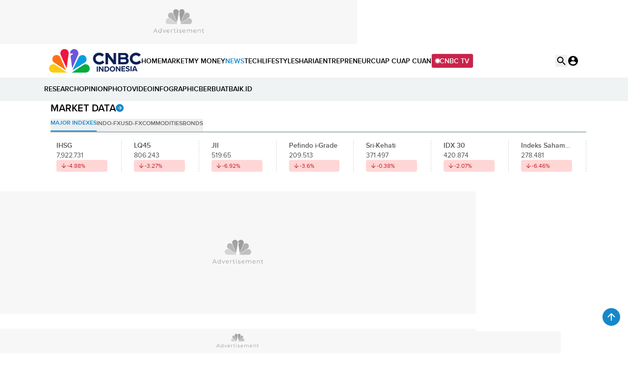

--- FILE ---
content_type: text/html; charset=UTF-8
request_url: https://www.cnbcindonesia.com/news/20230309092920-4-420157/pupuk-indonesia-optimalisasi-distribusi-dan-keandalan-gudang
body_size: 32360
content:
<!DOCTYPE html>
<html lang="id" class="scroll-smooth" data-critters-container>

    <head>
    <link rel="preconnect" href="https://analytics.google.com">
    <link href="https://analytics.google.com" rel="dns-prefetch">

    <link rel="preconnect" href="https://www.google-analytics.com">
    <link href="https://www.google-analytics.com" rel="dns-prefetch">

    <link rel="preconnect" href="https://www.googletagmanager.com">
    <link href="https://www.googletagmanager.com" rel="dns-prefetch">

    <link rel="preconnect" href="https://cdn.cnbcindonesia.com">
    <link rel="preconnect" href="https://cdn.cnbcindonesia.com" crossorigin>

    <link href="https://www.cnbcindonesia.com" rel="dns-prefetch">
        <link href="https://cdn.cnbcindonesia.com" rel="dns-prefetch">
        <link href="https://cdn.detik.net.id" rel="dns-prefetch">
        <link href="https://securepubads.g.doubleclick.net" rel="dns-prefetch">
        <link href="https://cdnstatic.detik.com" rel="dns-prefetch">
        <link href="https://akcdn.detik.net.id" rel="dns-prefetch">
        <link href="https://www.gstatic.com" rel="dns-prefetch">
        <link href="https://www.facebook.com" rel="dns-prefetch">
        <link href="https://partner.googleadservices.com" rel="dns-prefetch">    
        
                
    <script type = "text/javascript">
        window.dataLayer = window.dataLayer || [];
        window.dataLayer.push({
            'event' : 'event_params',
            'articleId' : '420157',
            'contentType' : 'singlepagenews',
            'originalTitle' : 'Pupuk Indonesia Optimalisasi Distribusi dan Keandalan Gudang',
            'platform' : 'desktop',
            'author' : 'Teti Purwanti',
            'tag' : 'pupuk indonesia,pertanian,pupuk,gudang,distribusi pupuk',
            'audiopresent' : 'No',
            'keywords' : 'pupuk indonesia, pertanian, pupuk, gudang, distribusi pupuk',
            'articleType' : 'singlepage',
            'publishDate' : '2023/03/09 09:33:07',
            'pageNumber' : '',
            'kanalId' : '2-3-4',
            'namaKanal' : 'news'
        });
    </script>

                    <!-- S:Tracker -->
        <!-- Google Tag Manager -->
<script>(function(w,d,s,l,i){w[l]=w[l]||[];w[l].push({'gtm.start':
new Date().getTime(),event:'gtm.js'});var f=d.getElementsByTagName(s)[0],
j=d.createElement(s),dl=l!='dataLayer'?'&l='+l:'';j.async=true;j.src=
'https://www.googletagmanager.com/gtm.js?id='+i+dl;f.parentNode.insertBefore(j,f);
})(window,document,'script','dataLayer','GTM-PC99KTQ');</script>
<!-- End Google Tag Manager -->        <!-- E:Tracker -->
            
    <title>Pupuk Indonesia Optimalisasi Distribusi dan Keandalan Gudang</title>

<link rel="dns-prefetch" href="https://cdn.ampproject.org" >
<meta charset="utf-8">
<meta http-equiv="X-UA-Compatible" content="IE=edge">
<meta http-equiv="Content-Type" content="text/html; charset=UTF-8" />

	<meta name="robots" content="index, follow">
	<meta name="googlebot" content="index, follow">
	<meta name="googlebot-news" content="index, follow">

<meta name="robots" content="max-image-preview:large">

<meta name="viewport" content="width=device-width, initial-scale=1, maximum-scale=1">
<meta name="apple-mobile-web-app-capable" content="yes">
<meta name="google-play-app" content="app-id=com.cnbc.indonesia">
<link rel="canonical" href="https://www.cnbcindonesia.com/news/20230309092920-4-420157/pupuk-indonesia-optimalisasi-distribusi-dan-keandalan-gudang" />
<link rel="apple-touch-icon" href="https://cdn.cnbcindonesia.com/cnbc/images/favicon.png?v=6.8.1">
<link rel="android-touch-icon" href="https://cdn.cnbcindonesia.com/cnbc/images/favicon.png?v=6.8.1" />
<link rel="icon" type="image/png" href="https://cdn.cnbcindonesia.com/cnbc/images/favicon.png?v=6.8.1" sizes="32x32">
<link rel="shortcut icon" href="https://cdn.cnbcindonesia.com/cnbc/images/favicon.png?v=6.8.1">
<link rel="shortcut icon" href="https://cdn.cnbcindonesia.com/cnbc/images/favicon.png?v=6.8.1" type="image/x-icon" />
<meta name="twitter:card" content="summary_large_image"/>
<meta name="twitter:site" content="@CNBCIndonesia"/>
<meta name="twitter:site:id" content="17128975" />
<meta name="twitter:creator" content="@CNBCIndonesia" />
<meta name="twitter:description" content="PT Pupuk Indonesia (Persero) terus meningkatkan kehandalan sistem distribusi dan melakukan optimalisasi pelayanan distribusi pupuk kepada petani" />
<meta name="twitter:image:src" content="https://awsimages.detik.net.id/visual/2023/03/09/pupuk-indonesia_169.jpeg?w=650" />
<meta property="fb:pages" content="388459624870918" />
<meta property="fb:app_id" content="1766408923659392" />
<meta property="article:author" content="https://www.facebook.com/CNBCIndonesia" itemprop="author" />
<meta property="article:publisher" content="https://www.facebook.com/CNBCIndonesia" />
<meta property="og:site_name" content="CNBC Indonesia"/>
<meta property="og:title" content="Pupuk Indonesia Optimalisasi Distribusi dan Keandalan Gudang"/>
<meta property="og:url" content="https://www.cnbcindonesia.com/news/20230309092920-4-420157/pupuk-indonesia-optimalisasi-distribusi-dan-keandalan-gudang"/>
<meta property="og:description" content="PT Pupuk Indonesia (Persero) terus meningkatkan kehandalan sistem distribusi dan melakukan optimalisasi pelayanan distribusi pupuk kepada petani" >
<meta property="og:image" content="https://awsimages.detik.net.id/visual/2023/03/09/pupuk-indonesia_169.jpeg?w=650" />
<meta property="og:image:width" content="650" />
<meta property="og:image:height" content="366" />
<meta property="og:type" content="article" />


  <link rel="amphtml" href="https://www.cnbcindonesia.com/news/20230309092920-4-420157/pupuk-indonesia-optimalisasi-distribusi-dan-keandalan-gudang/amp">


<meta name="dtk:acctype" content="acc-cnbcindonesia" />
<meta name="dtk:subacctype" content="desktop" />
<meta name="dtk:articleid" content="420157" />
<meta name="dtk:kanalid" content="4" />
<meta name="dtk:namakanal" content="News" />
<meta name="dtk:articletype" content="singlepage" />
<meta name="dtk:articledewasa" content="dewasatidak" />
<meta name="dtk:articlehoax" content="default" />
<meta name="dtk:createddate" content="2023/03/09 09:29:20" />
<meta name="dtk:createddateunix" content="1678328960000" />
<meta name="dtk:publishdate" content="2023/03/09 09:33:07" />
<meta name="dtk:publishdateunix" content="1678329187000" />
<meta name="dtk:contenttype" content="singlepagenews" />
<meta name="dtk:platform" content="desktop" />
<meta name="dtk:videopresent" content="No" />
<meta name="dtk:author" content="Teti Purwanti" />
<meta name="dtk:keywords" content="pupuk indonesia, pertanian, pupuk, gudang, distribusi pupuk" />
<meta name="dtk:thumbnailUrl" content="https://awsimages.detik.net.id/visual/2023/03/09/pupuk-indonesia.jpeg?w=650" />
<meta name="dtk:status" content="1" />
<meta name="dtk:custom-title" content="pupuk+indonesia+optimalisasi+distribusi+dan+keandalan+gudang" />
<meta name="dtk:custom-type" content="detail" />
<meta name="dtk:custom-pagetype" content="text" />
<meta name="kanalid" content="2-3-4" />
<meta name="articleid" content="420157" />
<meta name="articletype" content="singlepage" />
<meta name="createdate" content="2023/03/09 09:29:20" />
<meta name="publishdate" content="2023/03/09 09:33:07" />
<meta name="keywords" content="pupuk indonesia, pertanian, pupuk, gudang, distribusi pupuk" />
<meta name="originalTitle" content="Pupuk Indonesia Optimalisasi Distribusi dan Keandalan Gudang" />
<meta name="description" content="PT Pupuk Indonesia (Persero) terus meningkatkan kehandalan sistem distribusi dan melakukan optimalisasi pelayanan distribusi pupuk kepada petani" />
<meta name="videopresent" content="No" />
<meta name="contenttype" content="singlepagenews" />
<meta name="platform" content="desktop" />
<meta name="author" content="Teti Purwanti" />
<meta name="tag" content="pupuk indonesia,pertanian,pupuk,gudang,distribusi pupuk" />
<meta name="hl_nhl_wp" content="nonheadline-0" />
<meta name="hl_nhl_kanal" content="nonheadline-0-2-3-4" />
<meta name="dtkkanalidDLP" content="3" />
<meta name="audiopresent" content="No" />


<!-- Update Meta JSON_LD -->

			
	


<!-- Checking FactCheckContent -->

<!-- ld+json detail -->
<script type="application/ld+json">
    {
        "@context": "https://schema.org",
        "@type": "BreadcrumbList",
        "itemListElement": [
            {
                "@type": "ListItem",
                "position": 1,
                "name": "CNBC Indonesia",
                "item": "https://www.cnbcindonesia.com/"
            },
            {
                "@type": "ListItem",
                "position": 2,
                "name": "News",
                "item": "https://www.cnbcindonesia.com/news"
            },
            {
                "@type": "ListItem",
                "position": 3,
                "name": "Berita"
            }
        ]
    }
</script>


		<!-- ld+json 'multiplepage', 'article', 'foto' -->
	<script type="application/ld+json">
		{
			"@context": "https://schema.org",
			"@type": "WebPage",
			"headline": "Pupuk Indonesia Optimalisasi Distribusi dan Keandalan Gudang",
			"url": "https://www.cnbcindonesia.com/news/20230309092920-4-420157/pupuk-indonesia-optimalisasi-distribusi-dan-keandalan-gudang",
			"datePublished": "2023-03-09T09:33:07+07:00",
			"image": "https://awsimages.detik.net.id/visual/2023/03/09/pupuk-indonesia_169.jpeg?w=1200",
			"thumbnailUrl": "https://awsimages.detik.net.id/visual/2023/03/09/pupuk-indonesia_169.jpeg?w=1200"
		}
	</script>
	<script type="application/ld+json">
		{
			"@context": "https://schema.org",
			"@type": "NewsArticle",
			"mainEntityOfPage": {
				"@type": "WebPage",
				"@id": "https://www.cnbcindonesia.com/news/20230309092920-4-420157/pupuk-indonesia-optimalisasi-distribusi-dan-keandalan-gudang"
			},
			"headline": "Pupuk Indonesia Optimalisasi Distribusi dan Keandalan Gudang",

						"image": {
				"@type": "ImageObject",
				"url": "https://awsimages.detik.net.id/visual/2023/03/09/pupuk-indonesia_169.jpeg?w=1200"
			},
			
			"datePublished": "2023-03-09T09:33:07+07:00",
			"dateModified": "1970-01-01T07:00:00+07:00",
			"author": {
				"@type": "Person",
				"name": "Teti Purwanti"
			},
			"publisher": {
				"@type": "Organization",
				"name": "cnbcindonesia.com",
				"logo": {
					"@type": "ImageObject",
					"url": "https://cdn.cnbcindonesia.com/cnbc/images/logo_cnbc_wide.png?v=6.8.1"
				}
			},
			"description": "PT Pupuk Indonesia (Persero) terus meningkatkan kehandalan sistem distribusi dan melakukan optimalisasi pelayanan distribusi pupuk kepada petani"
		}
	</script>
		
	    <meta name="site_name" content="cnbc_news">
    
    
    <meta name="robots" content="max-snippet:-1">

    <a href="https://connect.detik.com/oauth/authorize?clientId=10178&redirectUrl=https%3A%2F%2Fwww.cnbcindonesia.com%2Fauthorize%3Fu%3Dhttps%3A%2F%2Fwww.cnbcindonesia.com%2Fnews%2F20230309092920-4-420157%2Fpupuk-indonesia-optimalisasi-distribusi-dan-keandalan-gudang&backURL=https%3A%2F%2Fwww.cnbcindonesia.com%2Fnews%2F20230309092920-4-420157%2Fpupuk-indonesia-optimalisasi-distribusi-dan-keandalan-gudang" style="display: none" class="to_login">login</a>

    <script type="text/javascript">
        var EO_SUBCAT   = "";
        const base_url = 'https://www.cnbcindonesia.com/';
        const asset_url = 'https://cdn.cnbcindonesia.com/cnbc/';
        const asset_version = "6.8.1";
        const datamode = '';
        const rekomendasiTokenKey = '347129';

        const a_alt_login = "https://connect.detik.com/oauth/authorize?clientId=10178&redirectUrl=https%3A%2F%2Fwww.cnbcindonesia.com%2Fauthorize%3Fu%3Dhttps%3A%2F%2Fwww.cnbcindonesia.com%2Fnews%2F20230309092920-4-420157%2Fpupuk-indonesia-optimalisasi-distribusi-dan-keandalan-gudang&backURL=https%3A%2F%2Fwww.cnbcindonesia.com%2Fnews%2F20230309092920-4-420157%2Fpupuk-indonesia-optimalisasi-distribusi-dan-keandalan-gudang";
        const a_href_login = "https://connect.detik.com/oauth/authorize?clientId=10178&redirectUrl=https%3A%2F%2Fwww.cnbcindonesia.com%2Fauthorize%3Fu%3Dhttps%3A%2F%2Fwww.cnbcindonesia.com%2Fnews%2F20230309092920-4-420157%2Fpupuk-indonesia-optimalisasi-distribusi-dan-keandalan-gudang&backURL=https%3A%2F%2Fwww.cnbcindonesia.com%2Fnews%2F20230309092920-4-420157%2Fpupuk-indonesia-optimalisasi-distribusi-dan-keandalan-gudang";
        const a_href_login_rekomendasi = "https://connect.detik.com/oauth/authorize?clientId=10178&redirectUrl=https%3A%2F%2Fwww.cnbcindonesia.com%2Fauthorize%3Fu%3Dhttps%3A%2F%2Fwww.cnbcindonesia.com%2Fwatchlist%3Fpage%3Drekomendasi&backURL=https%3A%2F%2Fwww.cnbcindonesia.com%2Fwatchlist%3Fpage%3Drekomendasi";
        const a_href_register_rekomendasi = "https://connect.detik.com/accounts/register?clientId=10178&redirectUrl=https%3A%2F%2Fwww.cnbcindonesia.com%2Fauthorize&backURL=https%3A%2F%2Fwww.cnbcindonesia.com%2Fwatchlist%3Fpage%3Drekomendasi";
        const assetBtnCloseBN = "https://cdn.cnbcindonesia.com/cnbc/images/icon-close.webp?v=6.8.1";

        
        // getScript defer and waitUntil called
        function getScript(e,t){var n=document.getElementsByTagName("head")[0];var existing=Array.prototype.slice.call(document.getElementsByTagName("script")).filter(function(s){return s.src&&s.src.indexOf(e)!==-1;})[0];if(existing){if(typeof t==="function"){setTimeout(t,0);}return;}var a=document.createElement("script");a.src=e;var d=false;a.onload=a.onreadystatechange=function(){if(!d&&(!this.readyState||this.readyState==="loaded"||this.readyState==="complete")){d=true;if(typeof t==="function")t();a.onload=a.onreadystatechange=null;}};n.appendChild(a);}function waitUntil(condFn,onReady,timeoutMs=10000,intervalMs=100){const start=Date.now();const timer=setInterval(()=>{if(condFn()){clearInterval(timer);onReady();}else if(Date.now()-start>=timeoutMs){clearInterval(timer);console.warn(`Timeout ${timeoutMs}s:condition is not achieved.`);}},intervalMs);}
    </script>

        <link rel="stylesheet" type="text/css" href="https://cdn.cnbcindonesia.com/cnbc/css/style.css?v=6.8.1" />
    <link rel="stylesheet" href="https://cdn.cnbcindonesia.com/cnbc/swiper/swiper.bundle.min.css?v=6.8.1">
    <script src="https://cdn.cnbcindonesia.com/cnbc/js/jquery-3.6.0.min.js?v=6.8.1"></script>
    <script src="https://cdn.cnbcindonesia.com/cnbc/js/hoisted.js?v=6.8.1"></script>

    <!-- s:loader style-->
    <style>
        .loader,.loader:after{border-radius:50%;width:95%;height:95%;transform:scale(.7)}.loader{margin:auto;font-size:10px;position:relative;text-indent:-9999em;border-top:4px solid rgb(22 136 201 / 20%);border-right:4px solid rgb(22 136 201 / 20%);border-bottom:4px solid rgb(22 136 201 / 20%);border-left:4px solid #1688c9;-webkit-transform:translateZ(0);-ms-transform:translateZ(0);transform:translateZ(0);-webkit-animation:load8 1.1s infinite linear;animation:load8 1.1s infinite linear;overflow:hidden}@-webkit-keyframes load8{0%{-webkit-transform:rotate(0deg);transform:rotate(0deg)}100%{-webkit-transform:rotate(360deg);transform:rotate(360deg)}}@keyframes load8{0%{-webkit-transform:rotate(0deg);transform:rotate(0deg)}100%{-webkit-transform:rotate(360deg);transform:rotate(360deg)}}
    </style>
    <!-- e:loader style-->

    <style>
        .invisible {
            visibility: hidden;
        }
    
        .disabled-div {
            background: #efefef;
            cursor: not-allowed;
            opacity: .5;
        }

            </style>
    
        <script type="text/javascript" src="https://awscdn.detik.net.id/libs/sharebox/js/shareBox.js?v=2026020303"></script>
    <script>
        $(function() {
            $("a.embed").each(function() {
                $(this).attr({
                    'data-token'    : 'b380fcd8b92f03b7d9c6eae870bd8643',
                    'data-url'      : 'https://www.cnbcindonesia.com/api/gambas/oembed',
                    'data-width'    : 620,
                    'data-height'   : 405,
                    'switcher'      : 'on'
                });
            });
            $("iframe.videocnbc").each(function() {
                $(this).attr({
                    'height'   : 405                });
            });
        });
    </script>
    <script type="text/javascript">
        var logo_investasiku = "https://cdn.cnbcindonesia.com/cnbc/images/logo-investasiku.png?v=6.8.1";
        var logo_mega_sekuritas = "https://cdn.cnbcindonesia.com/cnbc/images/mega-sekuritas.webp?v=6.8.1";
    </script>
    
    <!-- s:banner taghead -->
    <!--
<link rel="stylesheet" type="text/css" href="https://awscdn.detik.net.id/commerce/desktop/css/detik.ads.css">

<script src="https://awscdnstatic.detik.net.id/internal/revive/contextualad.js"></script>
-->


<!-- Begin DFP tag -->
<script async src="https://securepubads.g.doubleclick.net/tag/js/gpt.js"></script>
<script>
window.googletag = window.googletag || {cmd: []};

//dfp_keywords = getKeywords();
  googletag.cmd.push(function() {
      




//googletag.defineSlot('/23268649867/Desktop_News/balloonads', [[1, 1], [400, 250]], 'div-gpt-ad-1733823946123-0').addService(googletag.pubads());
googletag.defineSlot('/23268649867/Desktop_News/leaderboard', [728, 90], 'div-gpt-ad-1733824199933-0').addService(googletag.pubads());
googletag.defineSlot('/23268649867/Desktop_News/billboard', [970, 250], 'div-gpt-ad-1733824279872-0').addService(googletag.pubads());
googletag.defineSlot('/23268649867/Desktop_News/mediumrectangle1', [[300, 100], [300, 250], [300, 500], [300, 600]], 'div-gpt-ad-1733824445943-0').addService(googletag.pubads());
googletag.defineSlot('/23268649867/Desktop_News/mediumrectangle2', [[300, 100], [300, 250], [300, 600]], 'div-gpt-ad-1733824785083-0').addService(googletag.pubads());
//googletag.defineSlot('/23268649867/Desktop_News/mediumrectangle3', [300, 250], 'div-gpt-ad-1733824859521-0').addService(googletag.pubads());
//googletag.defineSlot('/23268649867/Desktop_News/mediumrectangle4', [300, 250], 'div-gpt-ad-1733824969900-0').addService(googletag.pubads());
//googletag.defineSlot('/23268649867/Desktop_News/mediumrectangle5', [300, 250], 'div-gpt-ad-1733825068089-0').addService(googletag.pubads());
//googletag.defineSlot('/23268649867/Desktop_News/mediumrectangle6', [300, 250], 'div-gpt-ad-1733825146399-0').addService(googletag.pubads());
googletag.defineOutOfPageSlot('/23268649867/Desktop_News/newsfeed1', 'div-gpt-ad-1733825214556-0').addService(googletag.pubads());
googletag.defineOutOfPageSlot('/23268649867/Desktop_News/newsfeed2', 'div-gpt-ad-1733825289207-0').addService(googletag.pubads());
//googletag.defineOutOfPageSlot('/23268649867/Desktop_News/newsfeed3', 'div-gpt-ad-1733825358537-0').addService(googletag.pubads());
//googletag.defineOutOfPageSlot('/23268649867/Desktop_News/newsfeed4', 'div-gpt-ad-1733825415983-0').addService(googletag.pubads());
//googletag.defineOutOfPageSlot('/23268649867/Desktop_News/inbetween', 'div-gpt-ad-1735565594832-0').addService(googletag.pubads());
//googletag.defineSlot('/23268649867/Desktop_News/inbetween', [1, 1], 'div-gpt-ad-1753944003143-0').addService(googletag.pubads());
//googletag.defineSlot('/23268649867/Desktop_News/parallax1', [480, 600], 'div-gpt-ad-1755162511735-0').addService(googletag.pubads());
googletag.defineSlot('/23268649867/Desktop_News/parallaxindetail', [[480, 600], [300, 250]], 'div-gpt-ad-1733825523842-0').addService(googletag.pubads());
//googletag.defineOutOfPageSlot('/23268649867/Desktop_News/newstag', 'div-gpt-ad-1735563803018-0').addService(googletag.pubads());
//googletag.defineSlot('/23268649867/Desktop_News/newstag', [1, 1], 'div-gpt-ad-1752123119561-0').addService(googletag.pubads());
//googletag.defineSlot('/23268649867/Desktop_News/skinnerkanan', [160, 600], 'div-gpt-ad-1733825705858-0').addService(googletag.pubads());
//googletag.defineSlot('/23268649867/Desktop_News/skinnerkiri', [160, 600], 'div-gpt-ad-1733825777787-0').addService(googletag.pubads());
googletag.defineSlot('/23268649867/Desktop_News/bottomframe', [970, 50], 'div-gpt-ad-1733826305166-0').addService(googletag.pubads());

//googletag.defineSlot('/23268649867/Desktop_Homepage/mediumrectangle1', [[300, 100], [300, 250]], 'div-gpt-ad-1733810339856-0').addService(googletag.pubads());




    googletag.pubads().enableSingleRequest();
    //googletag.pubads().setTargeting('keyvalue', dfp_keywords);
    googletag.pubads().collapseEmptyDivs(true);
    googletag.enableServices();
  });
</script>
<!-- End DFP tag -->



<!-- Adsense Tag -->
<script async src="https://pagead2.googlesyndication.com/pagead/js/adsbygoogle.js?client=ca-pub-9300801699626986"
     crossorigin="anonymous"></script>
<!-- End Adsense Tag -->


    <!-- e:banner taghead -->

    
    
    
</head>
    <body class="flex min-h-screen flex-col bg-white dark:bg-cnbc-primary-black ">

        <!-- Google Tag Manager (noscript) -->
<noscript><iframe src="https://www.googletagmanager.com/ns.html?id=GTM-PC99KTQ"
height="0" width="0" style="display:none;visibility:hidden"></iframe></noscript>
<!-- End Google Tag Manager (noscript) -->
        <!-- s:banner skinner -->
                 <!-- e:banner skinner -->

        <!-- s:banner topframe -->
                 <!-- e:banner topframe -->

        <!-- s:banner balloonads -->
                 <!-- e:banner balloonads -->

        <!-- s:banner bottomframe -->
        <div class="" style="z-index:65; position: fixed; bottom:0;  isolation:isolate;display: block; width:100%;">
    <div style="width:970px;min-height:50px;margin-inline:auto;background:#f7f7f7 url('https://awscdnstatic.detik.net.id/live/traffic/2023/CNBC/advertisement-970x50.jpg') center center no-repeat;background-size:970px 50px;">
        <!-- /23268649867/Desktop_News/bottomframe -->
        <div id='div-gpt-ad-1733826305166-0' style='min-width: 970px; min-height: 50px;'>
            <script>
            googletag.cmd.push(function() { googletag.display('div-gpt-ad-1733826305166-0'); });
            </script>
        </div>
	</div>
</div>        <!-- e:banner bottomframe -->

        <!-- s:banner leaderboard -->
        <div class=" undefined" style="isolation:isolate; margin-bottom:0px;display: block; margin-top:0px;">
    <div style="font-size: 10px; text-align: center; font-weight: 400;">
    </div>
	<div style="width: 728px; min-height:90px; background:#f7f7f7 url('https://awscdnstatic.detik.net.id/live/traffic/2023/CNBC/advertisement-728x90.jpg') center center no-repeat; background-size:728px 90px; margin-inline:auto;">
        <!-- /23268649867/Desktop_News/leaderboard -->
        <div id='div-gpt-ad-1733824199933-0' style='min-width: 728px; min-height: 90px;'>
            <script>
            googletag.cmd.push(function() { googletag.display('div-gpt-ad-1733824199933-0'); });
            </script>
        </div>
	</div>
</div>        <!-- e:banner leaderboard -->

        <header id="header" class="sticky -top-[1px] z-[65] h-auto w-full gap-2 bg-white isolate false undefined">
    <div class="mx-auto flex max-w-[1080px] items-center gap-8 relative">
        <a href="https://www.cnbcindonesia.com/" class="w-[112px]" dtr-evt="header" dtr-sec="logo cnbc" dtr-act="logo cnbc" onclick="_pt(this)">
            <img src="https://cdn.cnbcindonesia.com/cnbc/images/cnbc-logo.svg?v=6.8.1" alt="CNBC Indonesia" width="188" height="48" loading="eager" decoding="async" />
        </a>
        <nav class="navbar flex items-center gap-4 py-4 text-sm font-semibold whitespace-nowrap">
            <a class="py-2  hover:text-cnbc-primary-blue" href="https://www.cnbcindonesia.com/" dtr-evt="header" dtr-sec="first navbar" dtr-act="first navbar" onclick="_pt(this)" dtr-idx="1" dtr-ttl="HOME">
                HOME
            </a>
                                                    <a class="py-2 hover:text-cnbc-primary-blue "
                    href="https://www.cnbcindonesia.com/market" dtr-evt="header" dtr-sec="first navbar" dtr-act="first navbar" onclick="_pt(this)" dtr-idx="2" dtr-ttl="market"
                >
                    MARKET                </a>
                                        <a class="py-2 hover:text-cnbc-primary-blue "
                    href="https://www.cnbcindonesia.com/mymoney" dtr-evt="header" dtr-sec="first navbar" dtr-act="first navbar" onclick="_pt(this)" dtr-idx="3" dtr-ttl="my money"
                >
                    MY&nbsp;MONEY                </a>
                                        <a class="py-2 hover:text-cnbc-primary-blue text-cnbc-primary-blue"
                    href="https://www.cnbcindonesia.com/news" dtr-evt="header" dtr-sec="first navbar" dtr-act="first navbar" onclick="_pt(this)" dtr-idx="4" dtr-ttl="news"
                >
                    NEWS                </a>
                                        <a class="py-2 hover:text-cnbc-primary-blue "
                    href="https://www.cnbcindonesia.com/tech" dtr-evt="header" dtr-sec="first navbar" dtr-act="first navbar" onclick="_pt(this)" dtr-idx="5" dtr-ttl="tech"
                >
                    TECH                </a>
                                        <a class="py-2 hover:text-cnbc-primary-blue "
                    href="https://www.cnbcindonesia.com/lifestyle" dtr-evt="header" dtr-sec="first navbar" dtr-act="first navbar" onclick="_pt(this)" dtr-idx="6" dtr-ttl="lifestyle"
                >
                    LIFESTYLE                </a>
                                        <a class="py-2 hover:text-cnbc-primary-blue "
                    href="https://www.cnbcindonesia.com/syariah" dtr-evt="header" dtr-sec="first navbar" dtr-act="first navbar" onclick="_pt(this)" dtr-idx="7" dtr-ttl="sharia"
                >
                    SHARIA                </a>
                                        <a class="py-2 hover:text-cnbc-primary-blue "
                    href="https://www.cnbcindonesia.com/entrepreneur" dtr-evt="header" dtr-sec="first navbar" dtr-act="first navbar" onclick="_pt(this)" dtr-idx="8" dtr-ttl="entrepreneur"
                >
                    ENTREPRENEUR                </a>
                                        <a class="py-2 hover:text-cnbc-primary-blue "
                    href="https://www.cnbcindonesia.com/cuap-cuap-cuan" dtr-evt="header" dtr-sec="first navbar" dtr-act="first navbar" onclick="_pt(this)" dtr-idx="9" dtr-ttl="cuap cuap cuan"
                >
                    CUAP&nbsp;CUAP&nbsp;CUAN                </a>
                        <a href="https://www.cnbcindonesia.com/tv" class="group flex items-center gap-2 rounded border bg-cnbc-support-maroon px-2 py-1 text-white hover:border-cnbc-support-maroon hover:bg-white hover:text-cnbc-support-maroon"><span class="relative flex h-2 w-2">
                <span class="absolute inline-flex h-full w-full animate-ping rounded-full bg-white opacity-75 group-hover:bg-cnbc-support-maroon"></span>
                <span class="relative inline-flex h-2 w-2 rounded-full bg-white group-hover:bg-cnbc-support-maroon"></span>
            </span>CNBC TV</a>
        </nav>
        <div class="ml-auto flex gap-4">
            <button id="searchBtn" class="search-btn" dtr-evt="header" dtr-sec="search" dtr-act="search" onclick="_pt(this)">
    <svg xmlns="http://www.w3.org/2000/svg" width="24" height="24" viewBox="0 0 24 24" fill="none">
        <path d="M15.9767 14.4716H15.1867L14.9067 14.2016C16.1067 12.8016 16.7267 10.8916 16.3867 8.86157C15.9167 6.08157 13.5967 3.86157 10.7967 3.52157C6.5667 3.00157 3.0067 6.56157 3.5267 10.7916C3.8667 13.5916 6.0867 15.9116 8.8667 16.3816C10.8967 16.7216 12.8067 16.1016 14.2067 14.9016L14.4767 15.1816V15.9716L18.7267 20.2216C19.1367 20.6316 19.8067 20.6316 20.2167 20.2216C20.6267 19.8116 20.6267 19.1416 20.2167 18.7316L15.9767 14.4716ZM9.9767 14.4716C7.4867 14.4716 5.4767 12.4616 5.4767 9.97157C5.4767 7.48157 7.4867 5.47157 9.9767 5.47157C12.4667 5.47157 14.4767 7.48157 14.4767 9.97157C14.4767 12.4616 12.4667 14.4716 9.9767 14.4716Z" fill="black"/>
    </svg>
</button>
<div class="search">
    <div class="search-container">
        <div class="flex gap-3">
            <form class="flex items-center w-full" action="https://www.cnbcindonesia.com/search" method="get">
                <label for="searchresult" class="sr-only">Search</label>
                <div class="relative w-full">
                    <div class="absolute inset-y-0 left-0 flex items-center pl-3 pointer-events-none">
                        <svg aria-hidden="true" class="w-5 h-5 text-gray-500 dark:text-gray-400" fill="currentColor" viewBox="0 0 20 20" xmlns="http://www.w3.org/2000/svg">
                            <path fill-rule="evenodd" d="M8 4a4 4 0 100 8 4 4 0 000-8zM2 8a6 6 0 1110.89 3.476l4.817 4.817a1 1 0 01-1.414 1.414l-4.816-4.816A6 6 0 012 8z" clip-rule="evenodd"/>
                        </svg>
                    </div>
                    <input type="text" id="searchresult" class="bg-gray-50 border border-gray-300 text-gray-900 text-sm rounded focus:ring-blue-500 focus:border-blue-500 block w-full pl-10 pr-7 p-2.5 dark:bg-gray-700 dark:border-gray-600 dark:placeholder-gray-400 dark:text-white dark:focus:ring-blue-500 dark:focus:border-blue-500" placeholder="Search" name="query" dtr-evt="search bar" dtr-sec="search bar" dtr-act="search bar" onclick="_pt(this)" autocomplete="off">
                    <button type="button" id="delSearch" class="delSearch hidden absolute right-1.5 inset-y-0">
                        <svg xmlns="http://www.w3.org/2000/svg" width="18" height="18" viewBox="0 0 18 18" fill="none">
                            <path d="M9 1.5C4.8525 1.5 1.5 4.8525 1.5 9C1.5 13.1475 4.8525 16.5 9 16.5C13.1475 16.5 16.5 13.1475 16.5 9C16.5 4.8525 13.1475 1.5 9 1.5ZM12.225 12.225C11.9325 12.5175 11.46 12.5175 11.1675 12.225L9 10.0575L6.8325 12.225C6.54 12.5175 6.0675 12.5175 5.775 12.225C5.4825 11.9325 5.4825 11.46 5.775 11.1675L7.9425 9L5.775 6.8325C5.4825 6.54 5.4825 6.0675 5.775 5.775C6.0675 5.4825 6.54 5.4825 6.8325 5.775L9 7.9425L11.1675 5.775C11.46 5.4825 11.9325 5.4825 12.225 5.775C12.5175 6.0675 12.5175 6.54 12.225 6.8325L10.0575 9L12.225 11.1675C12.51 11.4525 12.51 11.9325 12.225 12.225Z" fill="#879BA5"/>
                        </svg>
                    </button>
                </div>
                <button type="submit" class="p-2.5 ml-2 text-sm font-medium text-cnbc-primary-blue" dtr-evt="search bar" dtr-sec="search" dtr-act="search" onclick="_pt(this)">
                Search
                </button>
            </form>
        </div>
        <div class="flex flex-col gap-8 mt-4 search-list-result">
            <div class="hidden" id="result"></div>
            <div class="flex flex-col gap-2 default-section" data-name="cnbc-id" data-target="block/search-box-trending"></div>
            <div class="flex flex-col gap-2 default-section">
                <span class="font-semibold text-sm">Search History</span>
                <div class="flex flex-col gap-4" id="cnbcSearchHistory">
                </div>
            </div>

            
            <div class="search-suggestion flex flex-col gap-2 hidden">
                <div class="flex flex-col gap-4" id="suggestions">
                </div>
            </div>
        </div>
    </div>
    <div class="search-list"></div>
</div>
<script>
    const searchInput = document.getElementById('searchresult');
    const searchList = document.querySelector('.search-list-result');
    const searchSuggest = document.querySelector('.search-suggestion');
    const defaultSections = document.querySelectorAll('.default-section');
    const delSearch = document.getElementById('delSearch');
    const suggestionsContainer = document.getElementById('suggestions');

    function showDefault() {
        defaultSections.forEach(el => el.classList.remove('hidden'));
        searchSuggest.classList.add('hidden');
        suggestionsContainer.classList.add('hidden');
        delSearch.classList.add('hidden');
    }

    function showSuggestion() {
        defaultSections.forEach(el => el.classList.add('hidden'));
        searchSuggest.classList.remove('hidden');
        suggestionsContainer.classList.remove('hidden');
        delSearch.classList.remove('hidden');
    }


    // Debounce utility
    function useDebounce(callback, delay) {
        let timer;
        return function (...args) {
            clearTimeout(timer);
            timer = setTimeout(() => callback(...args), delay);
        };
    }

    // DOM elements


    function escapeHTML(str) {
        return str.replace(/[&<>"']/g, m =>
            ({ "&":"&amp;", "<":"&lt;", ">":"&gt;", '"':"&quot;", "'":"&#39;" }[m])
        );
    }

    function highlightKeyword(keyword, str) {
        const safeStr = escapeHTML(str);
        const safeKey = keyword.replace(/[.*+?^${}()|[\]\\]/g, "\\$&");
        return safeStr.replace(new RegExp(`(${safeKey})`, "gi"), "<strong>$1</strong>");
    }
    
    // Render suggestions
    function renderSuggestions(suggestions, query) {
        suggestionsContainer.innerHTML = ''; // Clear previous suggestions
        if (suggestions.length === 0) {
            return;
        }

        let suggestionList = ""
        suggestions.forEach((suggestion, idx) => {
            suggestionList += 
                `<div class="flex gap-2 items-center">
                    <a href="${base_url}search?query=${suggestion}"
                       dtr-evt="search bar"
                        dtr-sec="suggestion search"
                        dtr-act="suggestion search"
                        dtr-ttl="${suggestion}"
                        dtr-idx="${idx + 1}"
                        onClick="_pt(this)" 
                        class="flex gap-2 items-center text-sm font-medium w-full">
                        <svg width="16" height="16" viewBox="0 0 16 16" fill="none" xmlns="http://www.w3.org/2000/svg">
                            <path d="M10.5033 9.50335H9.97668L9.79001 9.32335C10.4433 8.56335 10.8367 7.57668 10.8367 6.50335C10.8367 4.11001 8.89668 2.17001 6.50335 2.17001C4.11001 2.17001 2.17001 4.11001 2.17001 6.50335C2.17001 8.89668 4.11001 10.8367 6.50335 10.8367C7.57668 10.8367 8.56335 10.4433 9.32335 9.79001L9.50335 9.97668V10.5033L12.8367 13.83L13.83 12.8367L10.5033 9.50335ZM6.50335 9.50335C4.84335 9.50335 3.50335 8.16335 3.50335 6.50335C3.50335 4.84335 4.84335 3.50335 6.50335 3.50335C8.16335 3.50335 9.50335 4.84335 9.50335 6.50335C9.50335 8.16335 8.16335 9.50335 6.50335 9.50335Z" fill="#232323"></path>
                        </svg>
                        <span>${highlightKeyword(query, suggestion)}</span>
                    </a>
                </div>`;
        });

        suggestionsContainer.innerHTML = suggestionList
    }

    function fetchSuggestionsJSONP(query, callback) {
        const script = document.createElement('script');
        const callbackName = `jsonpCallback_${Date.now()}`;
        script.src = `https://suggestqueries.google.com/complete/search?client=chrome&q=${encodeURIComponent(query)}&callback=${callbackName}`;
        
        window[callbackName] = function (data) {
            callback(data[1], query); // Pass suggestions to callback
            delete window[callbackName]; // Clean up
            document.body.removeChild(script); // Remove script tag
        };
        
        script.onerror = function () {
            console.error('Error fetching JSONP suggestions');
            delete window[callbackName];
            document.body.removeChild(script);
        };
        
        document.body.appendChild(script);
    }
    
    // Debounced input handler
    const handleInput = useDebounce((event) => {
        const query = event.target.value.trim();

        if (!query) {
            showDefault();
            return;
        }

        fetchSuggestionsJSONP(query, (suggestions) => {
            if (!suggestions || suggestions.length === 0) {
                suggestionsContainer.innerHTML = `<div class="px-3 py-2 text-sm text-gray-500">No results found</div>`
                return;
            }
            renderSuggestions(suggestions, query);
            showSuggestion();
        });
    }, 200);

    // debounce delay value

    searchInput.addEventListener('keyup', handleInput);   

    function setSearchKeywords(keywords) {
        document.cookie = `lastSearchKeyword=${encodeURIComponent(JSON.stringify(keywords))}; path=/`;
    }

    function getSearchKeywords() {
        const cookies = document.cookie.split('; ');
        for (let cookie of cookies) {
            let [name, value] = cookie.split('=');
            if (name === 'lastSearchKeyword') {
                try {
                    return JSON.parse(decodeURIComponent(value));
                } catch (e) {
                    return [];
                }
            }
        }
        return [];
    }

    document.addEventListener("click", e => {
        const btn = e.target.closest(".remove-history");
        if (!btn) return;
        const value = btn.dataset.value.trim();
        let history = getSearchKeywords();
        history = history.filter(
            v => v.trim() !== value
        );
        history.length
            ? setSearchKeywords(history)
            : document.cookie = "lastSearchKeyword=; path=/; max-age=0";
        btn.closest("div").remove();
    });


    let searchHistoryCookie = getSearchKeywords()

    if (!Array.isArray(searchHistoryCookie)) {
        searchHistoryCookie = []
    }

    
    let searchHistoryList = "";
    if (searchHistoryCookie.length > 0) {
        for (let i = 0; i < searchHistoryCookie.length; i++) {
            searchHistoryList += 
            `<div class="flex gap-2 items-center">
                <a href="${base_url}search?query=${searchHistoryCookie[i]}"
                    dtr-evt="search bar"
                    dtr-sec="search history"
                    dtr-act="search history"
                    dtr-idx="${i+1}"
                    dtr-ttl="${searchHistoryCookie[i]}"
                    onClick="_pt(this)" 
                    class="flex gap-2 items-center text-sm font-medium w-full">
                    <svg xmlns="http://www.w3.org/2000/svg" width="18" height="20" viewBox="0 0 18 20" fill="none">
                        <path d="M10.125 2.875C6.3975 2.875 3.375 6.06542 3.375 10H1.125L4.0425 13.0796L4.095 13.1904L7.125 10H4.875C4.875 6.93625 7.2225 4.45833 10.125 4.45833C13.0275 4.45833 15.375 6.93625 15.375 10C15.375 13.0638 13.0275 15.5417 10.125 15.5417C8.6775 15.5417 7.365 14.9163 6.42 13.9108L5.355 15.035C6.5775 16.3254 8.2575 17.125 10.125 17.125C13.8525 17.125 16.875 13.9346 16.875 10C16.875 6.06542 13.8525 2.875 10.125 2.875ZM9.375 6.83333V10.7917L12.5625 12.7867L13.14 11.7733L10.5 10.1188V6.83333H9.375Z" fill="#879BA5"/>
                    </svg>
                    ${searchHistoryCookie[i]}
                </a>
                <button class="ml-auto remove-history" data-value="${searchHistoryCookie[i]}">
                    <svg xmlns="http://www.w3.org/2000/svg" width="18" height="18" viewBox="0 0 18 18" fill="none">
                        <path d="M14.25 4.8075L13.1925 3.75L9 7.9425L4.8075 3.75L3.75 4.8075L7.9425 9L3.75 13.1925L4.8075 14.25L9 10.0575L13.1925 14.25L14.25 13.1925L10.0575 9L14.25 4.8075Z" fill="#879BA5"/>
                    </svg>
                </button>
            </div>`;
        }
    }

    const elLastSearch = document.getElementById("cnbcSearchHistory");
    elLastSearch.innerHTML = searchHistoryList;

    delSearch.addEventListener('click', () => {
        searchInput.value = '';
        showDefault();
    }); 

</script>            <div class="group relative" id="UserMenu" dtr-evt="header" dtr-sec="profile" dtr-act="profile" onclick="_pt(this)">
    <input type="checkbox" name="loginDropdown" id="loginDropdown" class="peer hidden" aria-hidden="true" role="button">
    <label class="block h-6 w-6" for="loginDropdown" id="connectDetikAvatar">
        <div class="loader" id="loaderAuth">Loading...</div>
    </label>
</div>

<!--s:detikconnect-client-->
    <script defer type="text/javascript" src="https://awscdn.detik.net.id/libs/dc/v1/detikconnect_auto_login.js"></script>
    <script type='text/javascript'>
    $(document).ready(function() {
        detikConnectAutoLogin('10178', false, onLoginClient);
    });
    </script>

<script type='text/javascript'>
    function onLoginClient (data){
        let prefix = `<div id="dropdown" class="absolute right-0 top-[120%] isolate z-[60] hidden w-[250px] rounded-lg bg-white py-4 text-sm font-semibold text-cnbc-primary-black shadow-[0px_2px_20px_0px_rgba(0,0,0,0.12)] group-focus:block peer-checked:block"><ul>`
        const suffix = `</ul></div>`
        
        $('#loaderAuth').remove()
        const dcUrl = 'https://connect.detik.com/dashboard/';

        if (data.is_login) {
            $('#connectDetikAvatar').html(`
                <img src="${data.avatar}" class="max-w-full rounded-full" alt="user default" width="36" height="36" loading="lazy" decoding="async">
            `);
            $('#UserMenu').append(`
                ${prefix}
                    <li class="border-b p-3">
                        <iframe
                            id="alloCardIframe"
                            class="alloIFrame p_iframe_r mgt-8"
                            allowtransparency="true"
                            frameborder="0"
                            role="complementary"
                            width="100%"
                            scrolling="no"
                            horizontalscrolling="no"
                            verticalscrolling="no"
                            src="https://connect.cnbcindonesia.com/api/mpc/quickcard/html?ci=10178"
                        ></iframe>
                    </li>
                    <li>
                        <a class="flex gap-2 px-[18px] py-3 hover:bg-cnbc-light-blue hover:text-cnbc-primary-blue" href="${dcUrl}">
                            <img src="https://cdn.cnbcindonesia.com/cnbc/images/iconUser.svg?v=6.8.1" alt=""> My Profile </a>
                    </li>
                    <li>
                        <a class="flex gap-2 px-[18px] py-3 hover:bg-cnbc-light-blue hover:text-cnbc-primary-blue" href="https://connect.detik.com/oauth/signout?redirectUrl=https%3A%2F%2Fwww.cnbcindonesia.com%2Fnews%2F20230309092920-4-420157%2Fpupuk-indonesia-optimalisasi-distribusi-dan-keandalan-gudang" dtr-evt="header" dtr-sec="logout" dtr-act="logout">
                            <img src="https://cdn.cnbcindonesia.com/cnbc/images/logout.svg?v=6.8.1" alt=""> Logout </a>
                    </li>
                ${suffix}
            `);

            $("#alloCardIframe").iFrameResize();

        } else {
            prefix = `<div id="dropdown" class="absolute right-0 top-[120%] isolate z-[60] hidden w-[156px] rounded-lg bg-white py-4 text-sm font-semibold text-cnbc-primary-black shadow-[0px_2px_20px_0px_rgba(0,0,0,0.12)] group-focus:block peer-checked:block"><ul>`
            
            $('#connectDetikAvatar').html(`
                <img src="https://cdn.cnbcindonesia.com/cnbc/images/user-default.webp?v=6.8.1" class="max-w-full rounded-full" alt="user default" width="36" height="36" loading="lazy" decoding="async">
            `);
            $('#UserMenu').append(`
            ${prefix}
                <li>
                    <a class="block px-[18px] py-3 hover:bg-cnbc-light-blue hover:text-cnbc-primary-blue" href="https://connect.detik.com/accounts/register?clientId=10178&redirectUrl=https%3A%2F%2Fwww.cnbcindonesia.com%2Fauthorize&backURL=https%3A%2F%2Fwww.cnbcindonesia.com%2Fnews%2F20230309092920-4-420157%2Fpupuk-indonesia-optimalisasi-distribusi-dan-keandalan-gudang" dtr-evt="header" dtr-sec="register" dtr-act="register">REGISTER</a>
                </li>
                <li>
                    <a class="block px-[18px] py-3 hover:bg-cnbc-light-blue hover:text-cnbc-primary-blue" href="https://connect.detik.com/oauth/authorize?clientId=10178&redirectUrl=https%3A%2F%2Fwww.cnbcindonesia.com%2Fauthorize%3Fu%3Dhttps%3A%2F%2Fwww.cnbcindonesia.com%2Fnews%2F20230309092920-4-420157%2Fpupuk-indonesia-optimalisasi-distribusi-dan-keandalan-gudang&backURL=https%3A%2F%2Fwww.cnbcindonesia.com%2Fnews%2F20230309092920-4-420157%2Fpupuk-indonesia-optimalisasi-distribusi-dan-keandalan-gudang" dtr-evt="header" dtr-sec="login" dtr-act="login">LOGIN</a>
                </li>${suffix}
            `);
        }
    }
</script>
<!--e:detikconnect-client-->
        </div>
    </div>
</header>

<nav class="navbar w-full bg-gray-light5 py-2 text-sm font-semibold h-[48px] false">
    <div class="mx-auto max-w-[1100px]" id="menu">
        <div class="w-full relative overflow-x-auto overflow-y-hidden scrollClass">
            <div class="whitespace-nowrap w-0 h-auto">
                <div class="flex items-center gap-3 h-[30px] [&>ins]:rounded-sm [&>ins]:bg-cnbc-primary-blue [&>ins]:px-2 [&>ins]:py-1 [&>ins]:text-white">
                    <!-- s:banner navbar -->
                        <div class="flex items-center gap-3 [&>ins]:h-[30px] [&>ins>a]:w-[auto] [&>ins>a]:block">
<ins data-labelname="navbar" data-revive-zoneid="4032" data-revive-id="0cceecb9cae9f51a31123c541910d59b"></ins>
</div>                    <!-- e:banner navbar -->
                    <!-- s:banner Navbar2 -->
                        <div class="flex items-center gap-3 [&>ins]:h-[30px] [&>ins>a]:w-[auto] [&>ins>a]:block">
<ins data-labelname="navbar2" data-revive-zoneid="4340" data-revive-id="0cceecb9cae9f51a31123c541910d59b"></ins>
</div>                    <!-- e:banner Navbar2 -->
                    <!-- s:banner Navbar3 -->
                        <div class="flex items-center gap-3 [&>ins]:h-[30px] [&>ins>a]:w-[auto] [&>ins>a]:block">
<ins data-labelname="navbar3" data-revive-zoneid="5674" data-revive-id="0cceecb9cae9f51a31123c541910d59b"></ins>
</div>                    <!-- e:banner Navbar3 -->         
                                            <a class="hover:text-cnbc-primary-blue " href="https://www.cnbcindonesia.com/research" dtr-evt="header" dtr-sec="second navbar" dtr-act="second navbar" onclick="_pt(this)" dtr-idx="1" dtr-ttl="research">RESEARCH</a>
                                            <a class="hover:text-cnbc-primary-blue " href="https://www.cnbcindonesia.com/opini" dtr-evt="header" dtr-sec="second navbar" dtr-act="second navbar" onclick="_pt(this)" dtr-idx="2" dtr-ttl="opinion">OPINION</a>
                                            <a class="hover:text-cnbc-primary-blue " href="https://www.cnbcindonesia.com/foto" dtr-evt="header" dtr-sec="second navbar" dtr-act="second navbar" onclick="_pt(this)" dtr-idx="3" dtr-ttl="photo">PHOTO</a>
                                            <a class="hover:text-cnbc-primary-blue " href="https://www.cnbcindonesia.com/video" dtr-evt="header" dtr-sec="second navbar" dtr-act="second navbar" onclick="_pt(this)" dtr-idx="4" dtr-ttl="video">VIDEO</a>
                                            <a class="hover:text-cnbc-primary-blue " href="https://www.cnbcindonesia.com/infografis" dtr-evt="header" dtr-sec="second navbar" dtr-act="second navbar" onclick="_pt(this)" dtr-idx="5" dtr-ttl="infographic">INFOGRAPHIC</a>
                                            <a class="hover:text-cnbc-primary-blue " href="https://www.berbuatbaik.id/?utm_source=cnbc&utm_medium=navbar&utm_campaign=berbuatbaikid" dtr-evt="header" dtr-sec="second navbar" dtr-act="second navbar" onclick="_pt(this)" dtr-idx="6" dtr-ttl="berbuatbaik.id">BERBUATBAIK.ID</a>
                                    </div>
            </div>
        </div>
    </div>
</nav>
<div class="overlay hidden"></div>
        <!-- s:content -->
        <div class="mx-auto w-full flex-1 pb-9">
            <!-- s:CB Market Data -->
            <!-- s:CB Market Data -->
	<div class="container !w-[1074px] overscroll-none mx-auto">
		<div class="mb-6 mr-[-18px]">
			<div class="flex gap-2 items-center mb-2">
				<span class="text-xl font-semibold">MARKET DATA</span>
									<a href="https://www.cnbcindonesia.com/market-data" dtr-evt="box market data" dtr-sec="lihat selengkapnya" dtr-act="lihat selengkapnya" onClick="_pt(this)" class="bg-cnbc-primary-blue rounded-full p-0.5">
						<svg xmlns="http://www.w3.org/2000/svg" width="12" height="12" viewBox="0 0 12 12" fill="none">
							<path d="M6 2L5.295 2.705L8.085 5.5L2 5.5V6.5L8.085 6.5L5.29 9.29L6 10L10 6L6 2Z" fill="white"></path>
						</svg>
					</a>
							</div>
			<div data-name="cnbc-id" data-target="channelbox-marketdata">
				<div x-data="{ selectedMarketdata: 'major' }" class="w-full">
					<div @keydown.right.prevent="$focus.wrap().next()" @keydown.left.prevent="$focus.wrap().previous()" class="flex gap-3 overflow-x-auto border-b-2 border-gray-light2" role="tablist" aria-label="tab options">
						<button @click="selectedMarketdata = 'major'" :aria-selected="selectedMarketdata === 'major'" :tabindex="selectedMarketdata === 'major' ? '0' : '-1'" :class="selectedMarketdata === 'major' ? 'font-semibold text-cnbc-primary-blue border-b-2 pb-2 border-cnbc-primary-blue' : 'text-black-light2 font-semibold pb-2 hover:text-cnbc-primary-blue hover:border-b-2 hover:border-cnbc-primary-blue'" class="flex items-center text-xs font-semibold text-cnbc-primary-blue border-b-2 pb-2 border-cnbc-primary-blue" type="button" role="tab" aria-controls="tabpanelmajor" aria-selected="true" tabindex="0">
							MAJOR INDEXES
						</button>
						<button @click="selectedMarketdata = 'indofx'" :aria-selected="selectedMarketdata === 'indofx'" :tabindex="selectedMarketdata === 'indofx' ? '0' : '-1'" :class="selectedMarketdata === 'indofx' ? 'font-semibold text-cnbc-primary-blue border-b-2 pb-2 border-cnbc-primary-blue' : 'text-black-light2 font-semibold pb-2 hover:text-cnbc-primary-blue hover:border-b-2 hover:border-cnbc-primary-blue'" class="flex items-center text-xs text-black-light2 font-semibold pb-2 hover:text-cnbc-primary-blue hover:border-b-2 hover:border-cnbc-primary-blue" type="button" role="tab" aria-controls="tabpanelindofx" aria-selected="false" tabindex="-1">
							INDO-FX
						</button>
						<button @click="selectedMarketdata = 'usdfx'" :aria-selected="selectedMarketdata === 'usdfx'" :tabindex="selectedMarketdata === 'usdfx' ? '0' : '-1'" :class="selectedMarketdata === 'usdfx' ? 'font-semibold text-cnbc-primary-blue border-b-2 pb-2 border-cnbc-primary-blue' : 'text-black-light2 font-semibold pb-2 hover:text-cnbc-primary-blue hover:border-b-2 hover:border-cnbc-primary-blue'" class="flex items-center text-xs text-black-light2 font-semibold pb-2 hover:text-cnbc-primary-blue hover:border-b-2 hover:border-cnbc-primary-blue" type="button" role="tab" aria-controls="tabpanelusdfx" aria-selected="false" tabindex="-1">
							USD-FX</button>
						<button @click="selectedMarketdata = 'commodities'" :aria-selected="selectedMarketdata === 'commodities'" :tabindex="selectedMarketdata === 'commodities' ? '0' : '-1'" :class="selectedMarketdata === 'commodities' ? 'font-semibold text-cnbc-primary-blue border-b-2 pb-2 border-cnbc-primary-blue' : 'text-black-light2 font-semibold pb-2 hover:text-cnbc-primary-blue hover:border-b-2 hover:border-cnbc-primary-blue'" class="flex items-center text-xs text-black-light2 font-semibold pb-2 hover:text-cnbc-primary-blue hover:border-b-2 hover:border-cnbc-primary-blue" type="button" role="tab" aria-controls="tabpanelcommodities" aria-selected="false" tabindex="-1">
							COMMODITIES
						</button>
						<button @click="selectedMarketdata = 'bonds'" :aria-selected="selectedMarketdata === 'bonds'" :tabindex="selectedMarketdata === 'bonds' ? '0' : '-1'" :class="selectedMarketdata === 'bonds' ? 'font-semibold text-cnbc-primary-blue border-b-2 pb-2 border-cnbc-primary-blue' : 'text-black-light2 font-semibold pb-2 hover:text-cnbc-primary-blue hover:border-b-2 hover:border-cnbc-primary-blue'" class="flex items-center text-xs text-black-light2 font-semibold pb-2 hover:text-cnbc-primary-blue hover:border-b-2 hover:border-cnbc-primary-blue" type="button" role="tab" aria-controls="tabpanelbonds" aria-selected="false" tabindex="-1">
							BONDS
						</button>
					</div>
                    <div class="py-4 text-neutral-600 dark:text-neutral-300">
                        <div class="swiper relative major-swiper swiper-initialized swiper-horizontal swiper-backface-hidden">
                            <div class="swiper-wrapper items-center" style="transition-duration: 0ms; transform: translate3d(0px, 0px, 0px);">
                                                                    <div class="flex items-center gap-2 px-3 border-r border-dashed border-gray-300 whitespace-nowrap swiper-slide" role="group" aria-label="1 / 7" style="width: 142.286px; margin-right: 13px;">
                                        <div class="flex flex-col px-4 first:pl-0 last:border-none">
                                            <span class="h-4 w-8/12 bg-placeholder block animate-pulse mb-2"></span>
                                            <span class="h-4 w-full bg-placeholder block animate-pulse mb-2"></span>
                                            <span class="h-4 w-full bg-placeholder block animate-pulse"></span>
                                        </div>
                                    </div>
                                                                    <div class="flex items-center gap-2 px-3 border-r border-dashed border-gray-300 whitespace-nowrap swiper-slide" role="group" aria-label="1 / 7" style="width: 142.286px; margin-right: 13px;">
                                        <div class="flex flex-col px-4 first:pl-0 last:border-none">
                                            <span class="h-4 w-8/12 bg-placeholder block animate-pulse mb-2"></span>
                                            <span class="h-4 w-full bg-placeholder block animate-pulse mb-2"></span>
                                            <span class="h-4 w-full bg-placeholder block animate-pulse"></span>
                                        </div>
                                    </div>
                                                                    <div class="flex items-center gap-2 px-3 border-r border-dashed border-gray-300 whitespace-nowrap swiper-slide" role="group" aria-label="1 / 7" style="width: 142.286px; margin-right: 13px;">
                                        <div class="flex flex-col px-4 first:pl-0 last:border-none">
                                            <span class="h-4 w-8/12 bg-placeholder block animate-pulse mb-2"></span>
                                            <span class="h-4 w-full bg-placeholder block animate-pulse mb-2"></span>
                                            <span class="h-4 w-full bg-placeholder block animate-pulse"></span>
                                        </div>
                                    </div>
                                                                    <div class="flex items-center gap-2 px-3 border-r border-dashed border-gray-300 whitespace-nowrap swiper-slide" role="group" aria-label="1 / 7" style="width: 142.286px; margin-right: 13px;">
                                        <div class="flex flex-col px-4 first:pl-0 last:border-none">
                                            <span class="h-4 w-8/12 bg-placeholder block animate-pulse mb-2"></span>
                                            <span class="h-4 w-full bg-placeholder block animate-pulse mb-2"></span>
                                            <span class="h-4 w-full bg-placeholder block animate-pulse"></span>
                                        </div>
                                    </div>
                                                                    <div class="flex items-center gap-2 px-3 border-r border-dashed border-gray-300 whitespace-nowrap swiper-slide" role="group" aria-label="1 / 7" style="width: 142.286px; margin-right: 13px;">
                                        <div class="flex flex-col px-4 first:pl-0 last:border-none">
                                            <span class="h-4 w-8/12 bg-placeholder block animate-pulse mb-2"></span>
                                            <span class="h-4 w-full bg-placeholder block animate-pulse mb-2"></span>
                                            <span class="h-4 w-full bg-placeholder block animate-pulse"></span>
                                        </div>
                                    </div>
                                                                    <div class="flex items-center gap-2 px-3 border-r border-dashed border-gray-300 whitespace-nowrap swiper-slide" role="group" aria-label="1 / 7" style="width: 142.286px; margin-right: 13px;">
                                        <div class="flex flex-col px-4 first:pl-0 last:border-none">
                                            <span class="h-4 w-8/12 bg-placeholder block animate-pulse mb-2"></span>
                                            <span class="h-4 w-full bg-placeholder block animate-pulse mb-2"></span>
                                            <span class="h-4 w-full bg-placeholder block animate-pulse"></span>
                                        </div>
                                    </div>
                                                                    <div class="flex items-center gap-2 px-3 border-r border-dashed border-gray-300 whitespace-nowrap swiper-slide" role="group" aria-label="1 / 7" style="width: 142.286px; margin-right: 13px;">
                                        <div class="flex flex-col px-4 first:pl-0 last:border-none">
                                            <span class="h-4 w-8/12 bg-placeholder block animate-pulse mb-2"></span>
                                            <span class="h-4 w-full bg-placeholder block animate-pulse mb-2"></span>
                                            <span class="h-4 w-full bg-placeholder block animate-pulse"></span>
                                        </div>
                                    </div>
                                                                    <div class="flex items-center gap-2 px-3 border-r border-dashed border-gray-300 whitespace-nowrap swiper-slide" role="group" aria-label="1 / 7" style="width: 142.286px; margin-right: 13px;">
                                        <div class="flex flex-col px-4 first:pl-0 last:border-none">
                                            <span class="h-4 w-8/12 bg-placeholder block animate-pulse mb-2"></span>
                                            <span class="h-4 w-full bg-placeholder block animate-pulse mb-2"></span>
                                            <span class="h-4 w-full bg-placeholder block animate-pulse"></span>
                                        </div>
                                    </div>
                                                            </div>
                        </div>
                    </div>
				</div>
			</div>
		</div>
	</div>
<!-- e:CB Market Data -->

            <!-- e:CB Market Data -->

                            <!-- s:banner billboard -->
                <div class=" undefined" style="isolation:isolate; margin-bottom:36px;display: block;">
    <div style="font-size: 10px; text-align: center; font-weight: 400;">
    </div>
	<div style="width:970px;min-height:250px;margin-inline:auto;background:#f7f7f7 url('https://awscdnstatic.detik.net.id/live/traffic/2023/CNBC/advertisement-970x250.jpg') center center no-repeat;background-size:970px 250px;">
        <!-- /23268649867/Desktop_News/billboard -->
        <div id='div-gpt-ad-1733824279872-0' style='min-width: 970px; min-height: 250px;'>
            <script>
            googletag.cmd.push(function() { googletag.display('div-gpt-ad-1733824279872-0'); });
            </script>
        </div>
	</div>
</div>                <!-- e:banner billboard -->
            
            <div class="object">
                <div class="container !w-[1074px] overscroll-none mx-auto">
                    <!-- s:breaking news -->
                    <div class="substrig">
    <div id="breaking-news">
    </div>
</div>                    <!-- e:breaking news -->

                    
<div class="grid grid-cols-layout gap-[26px]">
    
    <div class="px-0 content-start">
        <!-- s:breadcrumb -->
        <nav aria-label="Breadcrumb" class="mb-4 flex items-center gap-1">
    <a class="text-xs font-semibold text-cnbc-primary-blue" href="https://www.cnbcindonesia.com/" dtr-evt="breadcrumb" dtr-sec="breadcrumbkanal" dtr-act="breadcrumb kanal" onclick="_pt(this)" dtr-ttl="home">
        CNBC Indonesia
    </a>
    <svg width="8" height="8" viewBox="0 0 8 8" fill="none" xmlns="http://www.w3.org/2000/svg">
        <path d="M2.33288 7.00506C2.49621 7.16839 2.75955 7.16839 2.92288 7.00506L5.69288 4.23506C5.82288 4.10506 5.82288 3.89506 5.69288 3.76506L2.92288 0.995059C2.75955 0.831725 2.49621 0.831725 2.33288 0.995059C2.16955 1.15839 2.16955 1.42173 2.33288 1.58506L4.74621 4.00172L2.32955 6.41839C2.16955 6.57839 2.16955 6.84506 2.33288 7.00506Z" fill="#6D8591"/>
    </svg>
    <a class="text-xs font-semibold text-cnbc-primary-blue" href="https://www.cnbcindonesia.com/news" dtr-evt="breadcrumb" dtr-sec="breadcrumbkanal" dtr-act="breadcrumb kanal" onclick="_pt(this)" dtr-ttl="News">
        News    </a>
    <svg width="8" height="8" viewBox="0 0 8 8" fill="none" xmlns="http://www.w3.org/2000/svg">
        <path d="M2.33288 7.00506C2.49621 7.16839 2.75955 7.16839 2.92288 7.00506L5.69288 4.23506C5.82288 4.10506 5.82288 3.89506 5.69288 3.76506L2.92288 0.995059C2.75955 0.831725 2.49621 0.831725 2.33288 0.995059C2.16955 1.15839 2.16955 1.42173 2.33288 1.58506L4.74621 4.00172L2.32955 6.41839C2.16955 6.57839 2.16955 6.84506 2.33288 7.00506Z" fill="#6D8591"/>
    </svg>
    <a aria-current="page" class="text-xs font-semibold text-cnbc-primary-blue" href="#">
        Berita    </a>
</nav>
        <!-- e:breadcrumb -->
        <main>
            <article>
                <!-- s:artikel -->
                <div id="detailHead" class="detail-head mb-6 ">
    <div class="mb-1 text-base font-semibold text-cnbc-support-orange">
            </div>
    <div class="head-detail transition-all z-[30]">
        <div class="detail-headwrap mx-auto w-full max-w-[1080px]">
            <h1 class="mb-4 text-32 font-extrabold detail-title">
            Pupuk Indonesia Optimalisasi Distribusi dan Keandalan Gudang            </h1>
            <!-- s: share top -->
            <div class="share detail-share relative hidden w-[415px] flex-none items-center gap-2">
    <a class="count-komentar text-sm font-medium transition-colors disabled:pointer-events-none disabled:opacity-50 focus:outline-none items-center bg-gray-light4 text-black px-3 py-2 inline-flex gap-2 rounded-[48px]" href="#komentar">
        <svg width="17" height="16" viewBox="0 0 17 16" fill="none" xmlns="http://www.w3.org/2000/svg">
            <g clip-path="url(#clip0_2591_15223)">
                <path fill-rule="evenodd" clip-rule="evenodd" d="M8.5 0.5C12.8956 0.5 16.5 3.42151 16.5 7.0407C16.5 10.5374 13.0535 13.4357 8.76216 13.5356L8.63187 13.5378L4.58791 15.4128L4.51256 15.4491C4.44976 15.4778 4.38697 15.5 4.32418 15.5C4.19231 15.5 4.1044 15.4564 4.01648 15.4128C3.85322 15.2913 3.72785 15.0947 3.71078 14.9275L3.70879 14.8895V12.2733C1.73077 11.0523 0.5 9.09012 0.5 7.0407C0.5 3.42151 4.1044 0.5 8.5 0.5ZM8.5 1.25C4.47798 1.25 1.25 3.88209 1.25 7.0407C1.25 8.769 2.28231 10.4728 4.00792 11.5755L4.10273 11.635L4.45879 11.8548L4.45875 14.6458L8.46288 12.7894L8.62435 12.7878C12.5864 12.7481 15.75 10.1309 15.75 7.0407C15.75 3.88209 12.522 1.25 8.5 1.25ZM8.8956 8.26163C9.2033 8.26163 9.51099 8.52326 9.46703 8.82849C9.46703 9.13372 9.24725 9.43895 8.8956 9.43895H5.29121C4.98352 9.43895 4.71978 9.13372 4.71978 8.82849C4.71978 8.52326 4.98352 8.26163 5.29121 8.26163H8.8956ZM12.0604 5.47093C12.4121 5.47093 12.6758 5.68895 12.6758 6.03779C12.6758 6.38663 12.4121 6.64826 12.1044 6.64826H5.29121C4.98352 6.64826 4.71978 6.34302 4.71978 6.03779C4.71978 5.73256 4.98352 5.47093 5.29121 5.47093H12.0604Z" fill="black"/>
            </g>
            <defs>
                <clipPath id="clip0_2591_15223">
                    <rect width="16" height="16" fill="white" transform="translate(0.5)"/>
                </clipPath>
            </defs>
        </svg>
        <span class="nolabel"></span> Comment    </a>

    <span class="text-sm font-semibold">SHARE</span>
    <nav class="cnbc-share-top flex gap-2">

        
        <a href="#" class="fb gtm_share_top_facebook"
            data-url="https://www.cnbcindonesia.com/news/20230309092920-4-420157/pupuk-indonesia-optimalisasi-distribusi-dan-keandalan-gudang"
            data-title="Pupuk Indonesia Optimalisasi Distribusi dan Keandalan Gudang"
            data-image="https://awsimages.detik.net.id/visual/2023/03/09/pupuk-indonesia.jpeg?w=650"
            data-desc="PT Pupuk Indonesia (Persero) terus meningkatkan kehandalan sistem distribusi dan melakukan optimalisasi pelayanan distribusi pupuk kepada petani"
            dtr-evt="share top"
            dtr-sec="share socmed"
            dtr-act="share facebook"
            onclick="_pt(this)"
            dtr-ttl="Pupuk Indonesia Optimalisasi Distribusi dan Keandalan Gudang"
        >
            <svg width="32" height="32" viewBox="0 0 32 32" fill="none" xmlns="http://www.w3.org/2000/svg">
                <rect width="32" height="32" rx="16" fill="#3B5998"/>
                <path fill-rule="evenodd" clip-rule="evenodd" d="M20.8 6.52117V9.59317H19.051C18.3902 9.59317 17.9627 9.71443 17.7684 9.99738C17.5352 10.2803 17.4186 10.6845 17.4186 11.2504V13.4332H20.6834L20.2558 16.869H17.4186V25.5999H14.0372V16.869H11.2V13.4332H14.0372V10.9271C14.0372 9.4719 14.4259 8.38053 15.1643 7.57211C15.9417 6.80411 16.991 6.3999 18.2736 6.3999C19.3619 6.3999 20.1781 6.44032 20.8 6.52117Z" fill="white"/>
            </svg>
        </a>

        
        <a href="#"
            class="tw gtm_share_top_twitter" 
            data-url="https://www.cnbcindonesia.com/news/20230309092920-4-420157/pupuk-indonesia-optimalisasi-distribusi-dan-keandalan-gudang" 
            data-title="Pupuk Indonesia Optimalisasi Distribusi dan Keandalan Gudang" 
            data-image="https://awsimages.detik.net.id/visual/2023/03/09/pupuk-indonesia.jpeg?w=650" 
            data-desc="PT Pupuk Indonesia (Persero) terus meningkatkan kehandalan sistem distribusi dan melakukan optimalisasi pelayanan distribusi pupuk kepada petani" 
            dtr-evt="share top" 
            dtr-sec="share socmed" 
            dtr-act="share twitter"
            onclick="_pt(this)"
            dtr-ttl="Pupuk Indonesia Optimalisasi Distribusi dan Keandalan Gudang"
        >
            <svg xmlns="http://www.w3.org/2000/svg" width="32" height="32" viewBox="0 0 32 32" fill="none">
                <path d="M16 32C24.8366 32 32 24.8366 32 16C32 7.16344 24.8366 0 16 0C7.16345 0 0 7.16344 0 16C0 24.8366 7.16345 32 16 32Z" fill="black"/>
                <path d="M17.8076 14.5199L24.8808 6.2998H23.2046L17.063 13.4372L12.1577 6.2998H6.5L13.9178 17.0928L6.5 25.7128H8.17621L14.6619 18.1755L19.8423 25.7128H25.5L17.8072 14.5199H17.8076ZM15.5118 17.1879L14.7602 16.1132L8.78017 7.56134H11.3547L16.1807 14.4629L16.9323 15.5377L23.2054 24.5087H20.6309L15.5118 17.1883V17.1879Z" fill="white"/>
            </svg>
        </a>

        
        <a href="#" 
            class="whatsap" 
            data-url="https://www.cnbcindonesia.com/news/20230309092920-4-420157/pupuk-indonesia-optimalisasi-distribusi-dan-keandalan-gudang" 
            data-title="Pupuk Indonesia Optimalisasi Distribusi dan Keandalan Gudang" 
            data-image="https://awsimages.detik.net.id/visual/2023/03/09/pupuk-indonesia.jpeg?w=650" 
            data-desc="PT Pupuk Indonesia (Persero) terus meningkatkan kehandalan sistem distribusi dan melakukan optimalisasi pelayanan distribusi pupuk kepada petani" 
            dtr-evt="share top" 
            dtr-sec="share socmed" 
            dtr-act="share whatsapp"
            onclick="_pt(this)"
            dtr-ttl="Pupuk Indonesia Optimalisasi Distribusi dan Keandalan Gudang"
        >
            <svg xmlns="http://www.w3.org/2000/svg" width="33" height="32" viewBox="0 0 33 32" fill="none">
                <rect x="0.5" width="32" height="32" rx="16" fill="#3ACE01"/>
                <path d="M21.0873 17.5345L21.0798 17.597C19.2473 16.6837 19.0557 16.562 18.819 16.917C18.6548 17.1629 18.1765 17.7204 18.0323 17.8854C17.8865 18.0479 17.7415 18.0604 17.494 17.9479C17.244 17.8229 16.4415 17.5604 15.4915 16.7104C14.7515 16.0479 14.2548 15.2354 14.1082 14.9854C13.864 14.5637 14.3748 14.5037 14.8398 13.6237C14.9232 13.4487 14.8807 13.3112 14.819 13.187C14.7565 13.062 14.259 11.837 14.0507 11.3487C13.8507 10.862 13.6448 10.9237 13.4907 10.9237C13.0107 10.882 12.6598 10.8887 12.3507 11.2104C11.0057 12.6887 11.3448 14.2137 12.4957 15.8354C14.7573 18.7954 15.9623 19.3404 18.1657 20.097C18.7607 20.2862 19.3032 20.2595 19.7323 20.1979C20.2107 20.122 21.2048 19.597 21.4123 19.0095C21.6248 18.422 21.6248 17.9345 21.5623 17.822C21.5007 17.7095 21.3373 17.647 21.0873 17.5345Z" fill="white"/>
                <path d="M23.598 8.48563C17.1905 2.29147 6.58638 6.78397 6.58221 15.5223C6.58221 17.269 7.03971 18.9723 7.91138 20.4765L6.49805 25.6115L11.7772 24.2348C18.3647 27.7931 26.4947 23.0681 26.498 15.5273C26.498 12.8806 25.4647 10.3898 23.5855 8.51813L23.598 8.48563ZM24.833 15.4998C24.828 21.8606 17.8455 25.8331 12.323 22.5865L12.023 22.4081L8.89805 23.2206L9.73555 20.1831L9.53638 19.8706C6.09971 14.3998 10.048 7.2498 16.558 7.2498C18.7697 7.2498 20.8455 8.1123 22.4089 9.6748C23.9714 11.224 24.833 13.2998 24.833 15.4998Z" fill="white"/>
            </svg>
        </a>

        
        <a href="#"
            class="sh-telegram" 
            data-url="https://www.cnbcindonesia.com/news/20230309092920-4-420157/pupuk-indonesia-optimalisasi-distribusi-dan-keandalan-gudang" 
            data-title="Pupuk Indonesia Optimalisasi Distribusi dan Keandalan Gudang" 
            data-image="https://awsimages.detik.net.id/visual/2023/03/09/pupuk-indonesia.jpeg?w=650" 
            data-desc="PT Pupuk Indonesia (Persero) terus meningkatkan kehandalan sistem distribusi dan melakukan optimalisasi pelayanan distribusi pupuk kepada petani" 
            dtr-evt="share top" 
            dtr-sec="share socmed" 
            dtr-act="share telegram"
            onclick="_pt(this)"
            dtr-ttl="Pupuk Indonesia Optimalisasi Distribusi dan Keandalan Gudang"
        >
            <svg xmlns="http://www.w3.org/2000/svg" width="33" height="32" viewBox="0 0 33 32" fill="none">
                <g clip-path="url(#clip0_2378_49315)">
                    <path d="M32.5 16C32.5 24.836 25.336 32 16.5 32C7.664 32 0.5 24.836 0.5 16C0.5 7.164 7.664 0 16.5 0C25.336 0 32.5 7.164 32.5 16Z" fill="#229ED9"/>
                    <path d="M6.5428 15.7736C12.1348 13.3136 19.3708 10.3144 20.37 9.89922C22.99 8.81282 23.794 9.02082 23.3932 11.4272C23.1052 13.1568 22.2748 18.8824 21.6124 22.4464C21.2196 24.56 20.338 24.8104 18.9524 23.896C18.286 23.456 14.922 21.2312 14.1916 20.7088C13.5252 20.2328 12.606 19.66 13.7588 18.532C14.1692 18.1304 16.858 15.5624 18.9532 13.564C19.2276 13.3016 18.8828 12.8704 18.566 13.0808C15.742 14.9536 11.8268 17.5528 11.3284 17.8912C10.5756 18.4024 9.8524 18.6368 8.5548 18.264C7.574 17.9824 6.6164 17.6464 6.2436 17.5184C4.8076 17.0256 5.1484 16.3872 6.5428 15.7736Z" fill="white"/>
                </g>
                <defs>
                    <clipPath id="clip0_2378_49315">
                        <rect width="32" height="32" fill="white" transform="translate(0.5)"/>
                    </clipPath>
                </defs>
            </svg>
        </a>

        <span class="hover:cursor-pointer" id="copyurl" dtr-evt="share top" dtr-sec="share socmed" dtr-act="share copy link" onclick="_pt(this)"  dtr-ttl="Pupuk Indonesia Optimalisasi Distribusi dan Keandalan Gudang">
            <svg width="33" height="32" viewBox="0 0 33 32" fill="none" xmlns="http://www.w3.org/2000/svg">
                <circle cx="16.5" cy="16" r="16" fill="#999999"/>
                <g clip-path="url(#clip0_2378_49316)">
                    <path fill-rule="evenodd" clip-rule="evenodd" d="M16.958 14.4189C17.1825 14.191 17.5897 14.2001 17.8383 14.4079C18.0116 14.5383 18.5315 15.1903 18.7048 15.451C19.3113 16.4072 19.3546 17.5808 19.0513 18.5804C18.7914 19.5801 18.1416 20.5363 17.1452 21.1448H17.1018L14.7625 22.5356C13.766 23.1006 12.6397 23.231 11.5999 22.9268C10.5602 22.666 9.69377 22.014 9.08726 21.0144L9.00061 20.9274C8.48075 19.9278 8.3941 18.7977 8.61071 17.7546C8.87064 16.755 9.52048 15.8422 10.5169 15.2337C10.5602 15.2337 10.5602 15.1903 10.6035 15.1903L11.2534 14.7991C11.5999 14.6252 11.9898 14.7122 12.1631 15.0599L12.1834 15.0983C12.3288 15.3963 12.2371 15.7625 11.9465 15.9291L11.21 16.3638C10.5169 16.755 10.0403 17.3634 9.86705 18.1023C9.69377 18.8412 9.73709 19.6235 10.127 20.319C10.5602 21.0144 11.1667 21.4925 11.9032 21.6663C12.5963 21.8402 13.3761 21.7967 14.0693 21.4055L16.4087 20.0582H16.452C17.1452 19.6235 17.6217 19.0151 17.795 18.2762C18.0116 17.5808 17.9683 16.7984 17.5351 16.103C17.4051 15.9291 17.1018 15.4945 16.9719 15.4076C16.712 15.1468 16.6686 14.7122 16.9286 14.4514L16.958 14.4189ZM17.9875 10.3009C18.984 9.73587 20.1103 9.60548 21.1501 9.90973C22.1898 10.1705 23.0562 10.8225 23.6627 11.8221C23.7061 11.8656 23.7061 11.8656 23.7494 11.909C24.2693 12.9087 24.3559 14.0388 24.1393 15.0819C23.8794 16.0815 23.2295 16.9943 22.2331 17.6028C22.1898 17.6028 22.1898 17.6462 22.1465 17.6462L21.4966 18.0374C21.1501 18.2112 20.7602 18.1243 20.5869 17.7766C20.4136 17.4724 20.5002 17.0812 20.8035 16.9073L21.54 16.4727C22.2331 16.0815 22.7097 15.473 22.8829 14.7342C23.0562 13.9953 23.0129 13.2129 22.623 12.5175C22.1898 11.8221 21.5833 11.344 20.8468 11.1702C20.1537 10.9963 19.3739 11.0398 18.6807 11.4309L16.3413 12.7783H16.298C15.6048 13.2129 15.1283 13.8214 14.955 14.5603C14.7384 15.2557 14.7817 16.0381 15.2149 16.7335C15.3449 16.9073 15.6482 17.342 15.7781 17.4289C16.0381 17.6897 16.0814 18.1243 15.8214 18.3851C15.6048 18.6459 15.1716 18.6459 14.9117 18.4286C14.7384 18.2982 14.2185 17.6462 14.0452 17.3854C13.4387 16.4292 13.3954 15.2557 13.6987 14.2561C13.9586 13.2564 14.6084 12.3002 15.6048 11.6917H15.6482L17.9875 10.3009Z" fill="white"/>
                </g>
                <defs>
                    <clipPath id="clip0_2378_49316">
                        <rect width="16" height="16" fill="white" transform="translate(8.5 8)"/>
                    </clipPath>
                </defs>
            </svg>
        </span>
    </nav>
    <span class="notif pointer-events-none absolute -bottom-12 right-0 bg-cnbc-primary-blue p-2 text-white opacity-0 transition-all">url telah tercopy</span>
</div>
<script>
    const copyurl = document.getElementById("copyurl");
    const notif = document.querySelector(".notif");
    const copyThis = function () {
        navigator.clipboard.writeText(window.location.href);
        notif.classList.remove("opacity-0");
        notif.classList.add("opacity-100");
        setTimeout(() => {
        document.querySelectorAll(".notif").forEach((el) => {
            el.classList.remove("opacity-100");
            el.classList.add("opacity-0");
        });
        }, 600);
    };
    
    copyurl.addEventListener("click", () => {
        copyThis();
    });
</script>

<script>
    var article = {
        idnews   : 420157,
        idkanal  : 4    };

    var baseurl = 'https://www.cnbcindonesia.com/news/20230309092920-4-420157/pupuk-indonesia-optimalisasi-distribusi-dan-keandalan-gudang';

    $(document).ready(function () {
        setTimeout(
            function() {
                shareBox.run($('.cnbc-share-top'))
                shareBox.countComment($('.count-komentar'));
            }, 1000
        );
    });
</script>            <!-- e: share top -->
        </div>
    </div>
    
    <div class="flex  justify-between">
        <div class="flex flex-col gap-1 ">
            <div class="mb-1 text-base font-semibold">
                                    Teti Purwanti,&nbsp;
                                <span class="text-cnbc-primary-blue">CNBC Indonesia</span>
            </div>
            <div class="text-cm text-gray">09 March 2023 09:33</div>
        </div>
    </div>
    
    <!-- s:related-market-data -->
        <!-- e:related-market-data -->
</div>

                <!-- e:artikel -->

                
                                <figure class="mb-9">
                                            <img class="mb-3 aspect-video w-full object-cover" src="https://awsimages.detik.net.id/visual/2023/03/09/pupuk-indonesia_169.jpeg?w=900&q=80" alt="Pupuk Indonesia">
                        <figcaption class="text-sm text-gray">
                            Foto: Dok Pupuk Indonesia                        </figcaption>
                                    </figure>
                
                <div id="trigger-titlefixed"></div>
                <div class="detail-text min-w-0">
                    <div class="detail-text">

                        <!-- s:banner inbetween -->
                                                 <!-- e:banner inbetween -->

                        <!-- s:key takeaway -->
                                                <!-- e:key takeaway -->

                        <!-- S: Table of Content -->
                                                <!-- E: Table of Content -->

                        
                        <p><strong>Jakarta, CNBC Indonesia</strong> - PT Pupuk Indonesia (Persero) terus meningkatkan kehandalan sistem distribusi dan melakukan optimalisasi pelayanan distribusi pupuk kepada petani. Salah satunya dengan melakukan perbaikan dan penambahan kapasitas sarana pergudangan.</p><p>Pupuk Indonesia juga melakukan branding sesuai identitas perusahaan, khususnya gudang lini 2 tingkat provinsi dan lini 3 tingkat kabupaten/kota. SVP Distribusi Pupuk Indonesia, Setyo Margono mengatakan program kerja upgrading dan branding sarana pergudangan dilakukan demi menunjang kelancaran penyaluran pupuk, menjamin kualitas produk agar terjaga dengan baik, meningkatkan<em> customer awareness</em>, dan juga demi menjawab isu kelangkaan pupuk subsidi di provinsi tertentu.</p><p>"Untuk saat ini sudah ada empat sarana pergudangan yang hampir selesai tahap pengerjaanya di periode 2022-2023, ada dia unit di Jawa Tengah yaitu Gudang Pusri Pati dan Unit Pengantongan Pupuk atau UPP Semarang. Kemudian satu unit gudang di Jawa Timur yaitu Gudang Pupuk Indonesia di Nganjuk," jelas Setyo dalam keterangan resmi, Kamis (9/3/2023).</p><!-- s: parallax --><div style="margin-top:24px;margin-bottom: 24px; margin-left:-18px;margin-right: -18px; padding-bottom: 12px;">
    <div style="font-size: 10px; text-align: center; font-weight: 400;">
	</div>
	<div style="width:480px;min-height:600px;margin-inline:auto;margin: auto;background:#f7f7f7 url('https://awscdnstatic.detik.net.id/live/traffic/2023/CNBC/aadvertisement-480x600.jpg') center center no-repeat;background-size:480px 600px;justify-items:center;">
		<div style="position: sticky;top: 120px;">
            <!-- /23268649867/Desktop_News/parallaxindetailnews -->
            <div id='div-gpt-ad-1733825523842-0' style='min-width: 300px; min-height: 250px;'>
                <script>
                googletag.cmd.push(function() { googletag.display('div-gpt-ad-1733825523842-0'); });
                </script>
            </div>
		</div>
	</div>
</div><!-- s: parallax --><p>Sementara satu unit gudang pupuk non-subsidi berada di Dumai, Riau, Untuk periode 2022-2023, program <em>upgrading</em> dan <em>branding</em> gudang juga akan dilakukan di tiga wilayah lainnya.</p><table class="linksisip"><tbody><tr><td><div class="lihatjg"><h5>Baca:</h5><a data-label="List Berita" data-action="Berita Pilihan" data-category="Detil Artikel" href="https://www.cnbcindonesia.com/news/20230307202239-4-419690/bangun-pabrik-green-ammonia-pupuk-indonesia-gandeng-toyo">Bangun Pabrik Green Ammonia, Pupuk Indonesia Gandeng TOYO</a></div></td></tr></tbody></table><p></p><p>Setyo menyebutkan ketiga wilayah tersebut, yakni Sumatera Selatan (Gudang Pusri Martapura), Jawa Tengah (Gudang Pusri Klaten), Jawa Timur (Gudang Pusri Malang-Pakisaji).</p><p>Dia merinci perbaikan UPP Semarang yang letaknya berada di kawasan pelabuhan Tanjung Mas bertujuan untuk menambah umur fasilitas, meningkatkan produktifitas dan sebagai bentuk mitigasi dampak banjir rob yang kerap terjadi di kawasan tersebut. Untuk Gudang Pusri Pati dilakukan penambahan kapasitas menjadi 6.500 ton, karena alokasi pupuk subsidi di Jawa Tengah cenderung naik dari tahun ke tahun.</p><p>Selain penambahan kapasitas tampung, dilakukan juga perbaikan bangunan gudang, perbaikan shelter tunggu supir dan toilet serta pengecatan bangunan. Dengan begitu bangunan-bangunan ini akan mencerminkan warna identitas Pupuk Indonesia.</p><p>Untuk gudang di Nganjuk Jawa Timur nantinya ditujukan untuk menjadi gudang penyimpanan pupuk dengan kapasitas 7.500 ton. Gudang ini akan dipakai oleh salah satu anak usaha Pupuk Indonesia, yaitu PT Petrokimia Gresik yang bertugas memasok pupuk bersubsidi jenis Urea & NPK di Kabupaten Nganjuk, Jawa Timur.</p><p>Saat ini progress pekerjaan sudah 90% dan akan siap beroperasi pada awal April 2023. Kemudian, untuk gudang di Dumai, Provinsi Riau, saat ini sedang proses untuk menaikkan kemampuan pengantongan pupuk Urea non-subsidi PT Pupuk Kalimantan Timur (PKT) dari 200 ton per hari (cara manual) menjadi 600 ton per hari dengan menggunakan mesin pengantongan.</p><p>Selain itu, dilakukan juga peningkatan kapasitas gudang untuk menampung pengiriman sebesar 35 ribu ton. Gudang ini digunakan untuk memenuhi kebutuhan pupuk urea non-subsidi di Provinsi Riau.</p><p>"Kami berharap program upgrading, branding, dan peningkatan kehandalan sarana pergudangan ini dapat meningkatkan kualitas pelayanan Pupuk Indonesia Grup secara keseluruhan dalam menyalurkan pupuk, baik subsidi maupun non-subsidi," pungkas Setyo.</p><table class="linksisip"><tbody><tr><td><div class="lihatjg"><h5>Baca:</h5><a data-label="List Berita" data-action="Berita Pilihan" data-category="Detil Artikel" href="https://www.cnbcindonesia.com/news/20230307113431-4-419521/china-siapkan-senjata-baru-hadapi-krisis-pangan-ri-kapan">China Siapkan 'Senjata' Baru Hadapi Krisis Pangan, RI Kapan?</a></div></td></tr></tbody></table> 
                        

                        <div class="read-full-article"></div>
                        <strong>(rah/rah)</strong>
                        
                                                        <br />
    <a href="https://www.cnbcindonesia.com/embed/video/694923?comscore=off" id="idautovideocnbc" class="embed autovideocnbc">[Gambas:Video CNBC]<br /></a>
    <script>
        var relatedVideos = JSON.parse('[{"pageUrl":"https:\/\/cnbcindonesia.com\/news\/20251217093135-8-694923\/video-musim-tanam-bos-pupuk-indonesia-jamin-pasokan-pupuk-aman","embedUrl":"https:\/\/www.cnbcindonesia.com\/embed\/video\/694923?comscore=off","time":394,"title":"Video: Musim Tanam, Bos Pupuk Indonesia Jamin Pasokan Pupuk Aman","animatedUrl":"","imageUrl":"https:\/\/akcdn.detik.net.id\/visual\/2025\/12\/17\/sambut-musim-tanam-bos-pupuk-indonesia-jamin-pasokan-pupuk-subsidi-aman-1765939809581_169.png"}]');
    </script>
                                                

                    </div>
                    <a class="mb-4 mt-5 block" href="https://www.cnbcindonesia.com/news/20250307190601-4-616763/pupuk-indonesia-ajak-petani-singkong-daftar-e-rdkk-ini-manfaatnya" dtr-evt="artikel selanjutnya" dtr-sec="artikel selanjutnya" dtr-act="artikel selanjutnya" onclick="_pt(this)" dtr-id="616763" dtr-ttl="Pupuk Indonesia Ajak Petani Singkong Daftar e-RDKK, Ini Manfaatnya!">
	<span class="block bg-cnbc-primary-blue p-4">
		<span class="mb-2 block text-sm font-semibold text-cnbc-support-yellow">
			Next Article		</span>
		<span class="flex items-center gap-1">
			<span class="block text-base font-semibold text-white">
				Pupuk Indonesia Ajak Petani Singkong Daftar e-RDKK, Ini Manfaatnya!			</span>
			<svg class="ml-auto flex-none" width="36" height="36" viewBox="0 0 36 36" fill="none" xmlns="http://www.w3.org/2000/svg">
				<path d="M10.4975 31.5225C11.2325 32.2575 12.4175 32.2575 13.1525 31.5225L25.6175 19.0575C26.2025 18.4725 26.2025 17.5275 25.6175 16.9425L13.1525 4.47752C12.4175 3.74252 11.2325 3.74252 10.4975 4.47752C9.76248 5.21252 9.76248 6.39752 10.4975 7.13252L21.3575 18.0075L10.4825 28.8825C9.76248 29.6025 9.76248 30.8025 10.4975 31.5225Z" fill="white"/>
			</svg>
		</span>
	</span>
</a>
                </div>
            </article>
        </main>
        <hr class="my-6 border-gray-light4">
        <div class="flex flex-col gap-9">
            <!-- s:tag -->
            <aside class="px-4 py-4 stretch bg-white">
    <div class="font-extrabold text-[26px] flex items-center justify-between mb-4 !hidden">
        Tags  
    </div>
    <div class="flex flex-wrap gap-2">
                                    <a class="inline-block rounded-sm bg-cnbc-light-blue p-2 font-semibold text-cnbc-primary-blue" href="https://www.cnbcindonesia.com/tag/pupuk-indonesia" dtr-evt="newstag" dtr-sec="tag" dtr-act="tag" onclick="_pt(this)" dtr-idx="1" dtr-ttl="pupuk indonesia">#pupuk indonesia</a>
                            <a class="inline-block rounded-sm bg-cnbc-light-blue p-2 font-semibold text-cnbc-primary-blue" href="https://www.cnbcindonesia.com/tag/pertanian" dtr-evt="newstag" dtr-sec="tag" dtr-act="tag" onclick="_pt(this)" dtr-idx="2" dtr-ttl="pertanian">#pertanian</a>
                            <a class="inline-block rounded-sm bg-cnbc-light-blue p-2 font-semibold text-cnbc-primary-blue" href="https://www.cnbcindonesia.com/tag/pupuk" dtr-evt="newstag" dtr-sec="tag" dtr-act="tag" onclick="_pt(this)" dtr-idx="3" dtr-ttl="pupuk">#pupuk</a>
                            <a class="inline-block rounded-sm bg-cnbc-light-blue p-2 font-semibold text-cnbc-primary-blue" href="https://www.cnbcindonesia.com/tag/gudang" dtr-evt="newstag" dtr-sec="tag" dtr-act="tag" onclick="_pt(this)" dtr-idx="4" dtr-ttl="gudang">#gudang</a>
                            <a class="inline-block rounded-sm bg-cnbc-light-blue p-2 font-semibold text-cnbc-primary-blue" href="https://www.cnbcindonesia.com/tag/distribusi-pupuk" dtr-evt="newstag" dtr-sec="tag" dtr-act="tag" onclick="_pt(this)" dtr-idx="5" dtr-ttl="distribusi pupuk">#distribusi pupuk</a>
            
            </div>
</aside>            <!-- e:tag -->

            <!-- s:banner newstag -->
            <div class="newstag" style="isolation:isolate; margin-bottom:0px;display: block; margin-top:0px;">
  <div style="font-size: 10px; text-align: center; font-weight: 400;"></div>
  <div style="width:100%;min-height:100%; padding: 0px 4px; margin-inline:auto;background:#f7f7f7 center center no-repeat;background-size:728px 90px;">
  <ins data-labelname="newstag" data-revive-zoneid="3696" data-revive-id="0cceecb9cae9f51a31123c541910d59b"></ins>
</div>
</div>            <!-- e:banner newstag -->

            <!-- s:banner hiddenquiz -->
                         <!-- e:banner hiddenquiz -->

            <!-- s:komentar -->
            
    <script src="https://awscdn.detik.net.id/libs/comment/v2/js/zoid.min.js?2026020303"></script> <script src="https://awscdn.detik.net.id/libs/comment/v2/js/bridge.js?2026020303"></script>
    <script type='text/javascript'>

        CommentComponent({
            url : 'https://www.cnbcindonesia.com/news/20230309092920-4-420157/pupuk-indonesia-optimalisasi-distribusi-dan-keandalan-gudang',
            idArtikel : parseInt("420157"),
            kanal : parseInt("4"),
            date : "09-03-2023",
            title : "Pupuk Indonesia Optimalisasi Distribusi dan Keandalan Gudang",
            clientId : parseInt("10178"),
            prefix : 'cnbc',
            kanalAds : 'cnbc_news',
            envAds : 'desktop',
            onLogin,
            onResize,
            onScroll,
            onAlert,
            prokontra : 0,
        }).render('#komentar');

    </script>
    <div class="komentar_box gtm_text_komentar my-4 !pt-4" id="komentar"></div>
            <!-- e:komentar -->

            <!-- s:topik -->
                        <!-- e:topik -->

            <!-- s:artikel terkait -->
            
<hr class="border-gray-light4">

<aside class="py-4 px-0 pt-0 bg-white">
  
	<div class="font-extrabold text-[26px] flex items-center justify-between mb-4">
		Related Articles	</div>

    <div id="relatedArticleBox" class="nhl-list grid grid-flow-col grid-rows-2 gap-6">
		
						<section>
				<a href="https://www.cnbcindonesia.com/news/20260101185527-4-698972/awal-2026-penyaluran-pupuk-subsidi-lancar-stok-aman" dtr-evt="box artikel terkait" dtr-sec="artikel terkait" dtr-act="artikel terkait" onclick="_pt(this)" dtr-idx="1" dtr-id="698972" dtr-ttl="Awal 2026 Penyaluran Pupuk Subsidi Lancar, Stok Aman" class="group flex gap-4 items-center" >
					<span class="relative block flex-none overflow-hidden w-[84px]">
						<img src="https://awsimages.detik.net.id/visual/2025/03/19/direktur-utama-pt-pupuk-indonesia-rahmad-pribadi-menyampaikan-paparan-dalam-acara-food-summit-2025-di-jakarta-rabu-1932025-cnb-1742374865934_11.jpeg?w=120&q=90" class="w-full object-cover transition-all group-hover:scale-110 aspect-square" alt="Awal 2026 Penyaluran Pupuk Subsidi Lancar, Stok Aman">
					</span>
					<span class="block">
						<strong class="font-semibold group-hover:text-cnbc-primary-blue dark:text-white block text-black text-sm">Awal 2026 Penyaluran Pupuk Subsidi Lancar, Stok Aman</strong>
						<span class="flex gap-2 items-center mt-3 flex-wrap">
							<span class="inline-block text-cnbc-primary-blue font-semibold text-xs">
							NEWS							</span>
						</span>
					</span>
				</a>
			</section>
		
						<section>
				<a href="https://www.cnbcindonesia.com/news/20251031112855-4-681024/tenang-amran-cabut-190-izin-penjual-pupuk-nakal-langsung-ada-gantinya" dtr-evt="box artikel terkait" dtr-sec="artikel terkait" dtr-act="artikel terkait" onclick="_pt(this)" dtr-idx="2" dtr-id="681024" dtr-ttl="Tenang, Amran Cabut 190 Izin Penjual Pupuk Nakal Langsung Ada Gantinya" class="group flex gap-4 items-center" >
					<span class="relative block flex-none overflow-hidden w-[84px]">
						<img src="https://awsimages.detik.net.id/visual/2025/10/31/menteri-pertanian-mentan-amran-sulaiman-saat-konferensi-pers-di-kantornya-jumat-31102025-cnbc-indonesiamartyasari-rizky-1761882695081_11.jpeg?w=120&q=90" class="w-full object-cover transition-all group-hover:scale-110 aspect-square" alt="Tenang, Amran Cabut 190 Izin Penjual Pupuk Nakal Langsung Ada Gantinya">
					</span>
					<span class="block">
						<strong class="font-semibold group-hover:text-cnbc-primary-blue dark:text-white block text-black text-sm">Tenang, Amran Cabut 190 Izin Penjual Pupuk Nakal Langsung Ada Gantinya</strong>
						<span class="flex gap-2 items-center mt-3 flex-wrap">
							<span class="inline-block text-cnbc-primary-blue font-semibold text-xs">
							NEWS							</span>
						</span>
					</span>
				</a>
			</section>
		
						<section>
				<a href="https://www.cnbcindonesia.com/news/20250320104610-4-620232/cerita-zulhas-ruwetnya-urusan-pupuk-warning-keras-jangan-terulang" dtr-evt="box artikel terkait" dtr-sec="artikel terkait" dtr-act="artikel terkait" onclick="_pt(this)" dtr-idx="3" dtr-id="620232" dtr-ttl="Cerita Zulhas Ruwetnya Urusan Pupuk, Warning Keras Jangan Terulang" class="group flex gap-4 items-center" >
					<span class="relative block flex-none overflow-hidden w-[84px]">
						<img src="https://awsimages.detik.net.id/visual/2025/03/19/menteri-koordinator-bidang-pangan-ri-zulkifli-hasan-menyampaikan-paparan-dalam-acara-food-summit-2025-di-jakarta-rabu-1932025--1742370344499_11.jpeg?w=120&q=90" class="w-full object-cover transition-all group-hover:scale-110 aspect-square" alt="Cerita Zulhas Ruwetnya Urusan Pupuk, Warning Keras Jangan Terulang">
					</span>
					<span class="block">
						<strong class="font-semibold group-hover:text-cnbc-primary-blue dark:text-white block text-black text-sm">Cerita Zulhas Ruwetnya Urusan Pupuk, Warning Keras Jangan Terulang</strong>
						<span class="flex gap-2 items-center mt-3 flex-wrap">
							<span class="inline-block text-cnbc-primary-blue font-semibold text-xs">
							NEWS							</span>
						</span>
					</span>
				</a>
			</section>
		
						<section>
				<a href="https://www.cnbcindonesia.com/news/20250312160019-4-618011/pupuk-indonesia-gandeng-kpk-perkuat-tata-kelola-pupuk-subsidi" dtr-evt="box artikel terkait" dtr-sec="artikel terkait" dtr-act="artikel terkait" onclick="_pt(this)" dtr-idx="4" dtr-id="618011" dtr-ttl="Pupuk Indonesia Gandeng KPK Perkuat Tata Kelola Pupuk Subsidi" class="group flex gap-4 items-center" >
					<span class="relative block flex-none overflow-hidden w-[84px]">
						<img src="https://awsimages.detik.net.id/visual/2025/03/12/pupuk-indonesia-1741770762919_11.jpeg?w=120&q=90" class="w-full object-cover transition-all group-hover:scale-110 aspect-square" alt="Pupuk Indonesia Gandeng KPK Perkuat Tata Kelola Pupuk Subsidi">
					</span>
					<span class="block">
						<strong class="font-semibold group-hover:text-cnbc-primary-blue dark:text-white block text-black text-sm">Pupuk Indonesia Gandeng KPK Perkuat Tata Kelola Pupuk Subsidi</strong>
						<span class="flex gap-2 items-center mt-3 flex-wrap">
							<span class="inline-block text-cnbc-primary-blue font-semibold text-xs">
							NEWS							</span>
						</span>
					</span>
				</a>
			</section>
		    </div>
</aside>

            <!-- e:artikel terkait -->

            <!-- s:rekomendasi anda -->
            <!-- s:box rekomendasi Detail -->
<aside class="box_reccomendation_cnbc px-4 py-4 bg-gray-light5" type="detail" des_src="detail" size="8">
    <div class="font-extrabold text-[26px] flex items-center justify-between mb-4">
        Recommendation
        <img src="https://cdn.cnbcindonesia.com/cnbc/images/icon-top.webp?v=6.8.1" class="ml-5 h-14 w-14" alt="" width="112" height="112" loading="lazy" decoding="async" />
    </div>
    <div class="rekomendasi-article-box grid grid-cols-4 gap-6">
            <div role="status" class="w-full animate-pulse space-y-8 md:flex md:items-center md:space-x-8 md:space-y-0">
        <div class="group flex w-full flex-col gap-2">
            <div class="relative block flex-none">
                <div class="flex items-center justify-center rounded bg-gray-300 dark:bg-gray-700 aspect-[4/3] undefined">
                    <svg class="h-12 w-12 text-gray-200" xmlns="http://www.w3.org/2000/svg" aria-hidden="true" fill="currentColor" viewBox="0 0 640 512">
                        <path
                            d="M480 80C480 35.82 515.8 0 560 0C604.2 0 640 35.82 640 80C640 124.2 604.2 160 560 160C515.8 160 480 124.2 480 80zM0 456.1C0 445.6 2.964 435.3 8.551 426.4L225.3 81.01C231.9 70.42 243.5 64 256 64C268.5 64 280.1 70.42 286.8 81.01L412.7 281.7L460.9 202.7C464.1 196.1 472.2 192 480 192C487.8 192 495 196.1 499.1 202.7L631.1 419.1C636.9 428.6 640 439.7 640 450.9C640 484.6 612.6 512 578.9 512H55.91C25.03 512 .0006 486.1 .0006 456.1L0 456.1z"
                        ></path>
                    </svg>
                </div>
            </div>
            <div class="block w-full">
                <div class="mb-2 w-full bg-gray-200 dark:bg-gray-700 h-[14px]"></div>
                <div class="mb-2 w-8/12 bg-gray-200 dark:bg-gray-700 h-[14px]"></div>
            </div>
        </div>
        <span class="sr-only"></span>
    </div>
    <div role="status" class="w-full animate-pulse space-y-8 md:flex md:items-center md:space-x-8 md:space-y-0">
        <div class="group flex w-full flex-col gap-2">
            <div class="relative block flex-none">
                <div class="flex items-center justify-center rounded bg-gray-300 dark:bg-gray-700 aspect-[4/3] undefined">
                    <svg class="h-12 w-12 text-gray-200" xmlns="http://www.w3.org/2000/svg" aria-hidden="true" fill="currentColor" viewBox="0 0 640 512">
                        <path
                            d="M480 80C480 35.82 515.8 0 560 0C604.2 0 640 35.82 640 80C640 124.2 604.2 160 560 160C515.8 160 480 124.2 480 80zM0 456.1C0 445.6 2.964 435.3 8.551 426.4L225.3 81.01C231.9 70.42 243.5 64 256 64C268.5 64 280.1 70.42 286.8 81.01L412.7 281.7L460.9 202.7C464.1 196.1 472.2 192 480 192C487.8 192 495 196.1 499.1 202.7L631.1 419.1C636.9 428.6 640 439.7 640 450.9C640 484.6 612.6 512 578.9 512H55.91C25.03 512 .0006 486.1 .0006 456.1L0 456.1z"
                        ></path>
                    </svg>
                </div>
            </div>
            <div class="block w-full">
                <div class="mb-2 w-full bg-gray-200 dark:bg-gray-700 h-[14px]"></div>
                <div class="mb-2 w-8/12 bg-gray-200 dark:bg-gray-700 h-[14px]"></div>
            </div>
        </div>
        <span class="sr-only"></span>
    </div>
    <div role="status" class="w-full animate-pulse space-y-8 md:flex md:items-center md:space-x-8 md:space-y-0">
        <div class="group flex w-full flex-col gap-2">
            <div class="relative block flex-none">
                <div class="flex items-center justify-center rounded bg-gray-300 dark:bg-gray-700 aspect-[4/3] undefined">
                    <svg class="h-12 w-12 text-gray-200" xmlns="http://www.w3.org/2000/svg" aria-hidden="true" fill="currentColor" viewBox="0 0 640 512">
                        <path
                            d="M480 80C480 35.82 515.8 0 560 0C604.2 0 640 35.82 640 80C640 124.2 604.2 160 560 160C515.8 160 480 124.2 480 80zM0 456.1C0 445.6 2.964 435.3 8.551 426.4L225.3 81.01C231.9 70.42 243.5 64 256 64C268.5 64 280.1 70.42 286.8 81.01L412.7 281.7L460.9 202.7C464.1 196.1 472.2 192 480 192C487.8 192 495 196.1 499.1 202.7L631.1 419.1C636.9 428.6 640 439.7 640 450.9C640 484.6 612.6 512 578.9 512H55.91C25.03 512 .0006 486.1 .0006 456.1L0 456.1z"
                        ></path>
                    </svg>
                </div>
            </div>
            <div class="block w-full">
                <div class="mb-2 w-full bg-gray-200 dark:bg-gray-700 h-[14px]"></div>
                <div class="mb-2 w-8/12 bg-gray-200 dark:bg-gray-700 h-[14px]"></div>
            </div>
        </div>
        <span class="sr-only"></span>
    </div>
    <div role="status" class="w-full animate-pulse space-y-8 md:flex md:items-center md:space-x-8 md:space-y-0">
        <div class="group flex w-full flex-col gap-2">
            <div class="relative block flex-none">
                <div class="flex items-center justify-center rounded bg-gray-300 dark:bg-gray-700 aspect-[4/3] undefined">
                    <svg class="h-12 w-12 text-gray-200" xmlns="http://www.w3.org/2000/svg" aria-hidden="true" fill="currentColor" viewBox="0 0 640 512">
                        <path
                            d="M480 80C480 35.82 515.8 0 560 0C604.2 0 640 35.82 640 80C640 124.2 604.2 160 560 160C515.8 160 480 124.2 480 80zM0 456.1C0 445.6 2.964 435.3 8.551 426.4L225.3 81.01C231.9 70.42 243.5 64 256 64C268.5 64 280.1 70.42 286.8 81.01L412.7 281.7L460.9 202.7C464.1 196.1 472.2 192 480 192C487.8 192 495 196.1 499.1 202.7L631.1 419.1C636.9 428.6 640 439.7 640 450.9C640 484.6 612.6 512 578.9 512H55.91C25.03 512 .0006 486.1 .0006 456.1L0 456.1z"
                        ></path>
                    </svg>
                </div>
            </div>
            <div class="block w-full">
                <div class="mb-2 w-full bg-gray-200 dark:bg-gray-700 h-[14px]"></div>
                <div class="mb-2 w-8/12 bg-gray-200 dark:bg-gray-700 h-[14px]"></div>
            </div>
        </div>
        <span class="sr-only"></span>
    </div>
    <div role="status" class="w-full animate-pulse space-y-8 md:flex md:items-center md:space-x-8 md:space-y-0">
        <div class="group flex w-full flex-col gap-2">
            <div class="relative block flex-none">
                <div class="flex items-center justify-center rounded bg-gray-300 dark:bg-gray-700 aspect-[4/3] undefined">
                    <svg class="h-12 w-12 text-gray-200" xmlns="http://www.w3.org/2000/svg" aria-hidden="true" fill="currentColor" viewBox="0 0 640 512">
                        <path
                            d="M480 80C480 35.82 515.8 0 560 0C604.2 0 640 35.82 640 80C640 124.2 604.2 160 560 160C515.8 160 480 124.2 480 80zM0 456.1C0 445.6 2.964 435.3 8.551 426.4L225.3 81.01C231.9 70.42 243.5 64 256 64C268.5 64 280.1 70.42 286.8 81.01L412.7 281.7L460.9 202.7C464.1 196.1 472.2 192 480 192C487.8 192 495 196.1 499.1 202.7L631.1 419.1C636.9 428.6 640 439.7 640 450.9C640 484.6 612.6 512 578.9 512H55.91C25.03 512 .0006 486.1 .0006 456.1L0 456.1z"
                        ></path>
                    </svg>
                </div>
            </div>
            <div class="block w-full">
                <div class="mb-2 w-full bg-gray-200 dark:bg-gray-700 h-[14px]"></div>
                <div class="mb-2 w-8/12 bg-gray-200 dark:bg-gray-700 h-[14px]"></div>
            </div>
        </div>
        <span class="sr-only"></span>
    </div>
    <div role="status" class="w-full animate-pulse space-y-8 md:flex md:items-center md:space-x-8 md:space-y-0">
        <div class="group flex w-full flex-col gap-2">
            <div class="relative block flex-none">
                <div class="flex items-center justify-center rounded bg-gray-300 dark:bg-gray-700 aspect-[4/3] undefined">
                    <svg class="h-12 w-12 text-gray-200" xmlns="http://www.w3.org/2000/svg" aria-hidden="true" fill="currentColor" viewBox="0 0 640 512">
                        <path
                            d="M480 80C480 35.82 515.8 0 560 0C604.2 0 640 35.82 640 80C640 124.2 604.2 160 560 160C515.8 160 480 124.2 480 80zM0 456.1C0 445.6 2.964 435.3 8.551 426.4L225.3 81.01C231.9 70.42 243.5 64 256 64C268.5 64 280.1 70.42 286.8 81.01L412.7 281.7L460.9 202.7C464.1 196.1 472.2 192 480 192C487.8 192 495 196.1 499.1 202.7L631.1 419.1C636.9 428.6 640 439.7 640 450.9C640 484.6 612.6 512 578.9 512H55.91C25.03 512 .0006 486.1 .0006 456.1L0 456.1z"
                        ></path>
                    </svg>
                </div>
            </div>
            <div class="block w-full">
                <div class="mb-2 w-full bg-gray-200 dark:bg-gray-700 h-[14px]"></div>
                <div class="mb-2 w-8/12 bg-gray-200 dark:bg-gray-700 h-[14px]"></div>
            </div>
        </div>
        <span class="sr-only"></span>
    </div>
    <div role="status" class="w-full animate-pulse space-y-8 md:flex md:items-center md:space-x-8 md:space-y-0">
        <div class="group flex w-full flex-col gap-2">
            <div class="relative block flex-none">
                <div class="flex items-center justify-center rounded bg-gray-300 dark:bg-gray-700 aspect-[4/3] undefined">
                    <svg class="h-12 w-12 text-gray-200" xmlns="http://www.w3.org/2000/svg" aria-hidden="true" fill="currentColor" viewBox="0 0 640 512">
                        <path
                            d="M480 80C480 35.82 515.8 0 560 0C604.2 0 640 35.82 640 80C640 124.2 604.2 160 560 160C515.8 160 480 124.2 480 80zM0 456.1C0 445.6 2.964 435.3 8.551 426.4L225.3 81.01C231.9 70.42 243.5 64 256 64C268.5 64 280.1 70.42 286.8 81.01L412.7 281.7L460.9 202.7C464.1 196.1 472.2 192 480 192C487.8 192 495 196.1 499.1 202.7L631.1 419.1C636.9 428.6 640 439.7 640 450.9C640 484.6 612.6 512 578.9 512H55.91C25.03 512 .0006 486.1 .0006 456.1L0 456.1z"
                        ></path>
                    </svg>
                </div>
            </div>
            <div class="block w-full">
                <div class="mb-2 w-full bg-gray-200 dark:bg-gray-700 h-[14px]"></div>
                <div class="mb-2 w-8/12 bg-gray-200 dark:bg-gray-700 h-[14px]"></div>
            </div>
        </div>
        <span class="sr-only"></span>
    </div>
    <div role="status" class="w-full animate-pulse space-y-8 md:flex md:items-center md:space-x-8 md:space-y-0">
        <div class="group flex w-full flex-col gap-2">
            <div class="relative block flex-none">
                <div class="flex items-center justify-center rounded bg-gray-300 dark:bg-gray-700 aspect-[4/3] undefined">
                    <svg class="h-12 w-12 text-gray-200" xmlns="http://www.w3.org/2000/svg" aria-hidden="true" fill="currentColor" viewBox="0 0 640 512">
                        <path
                            d="M480 80C480 35.82 515.8 0 560 0C604.2 0 640 35.82 640 80C640 124.2 604.2 160 560 160C515.8 160 480 124.2 480 80zM0 456.1C0 445.6 2.964 435.3 8.551 426.4L225.3 81.01C231.9 70.42 243.5 64 256 64C268.5 64 280.1 70.42 286.8 81.01L412.7 281.7L460.9 202.7C464.1 196.1 472.2 192 480 192C487.8 192 495 196.1 499.1 202.7L631.1 419.1C636.9 428.6 640 439.7 640 450.9C640 484.6 612.6 512 578.9 512H55.91C25.03 512 .0006 486.1 .0006 456.1L0 456.1z"
                        ></path>
                    </svg>
                </div>
            </div>
            <div class="block w-full">
                <div class="mb-2 w-full bg-gray-200 dark:bg-gray-700 h-[14px]"></div>
                <div class="mb-2 w-8/12 bg-gray-200 dark:bg-gray-700 h-[14px]"></div>
            </div>
        </div>
        <span class="sr-only"></span>
    </div>
    </div>
    <div class="mt-4 text-center">
        <a class="text-sm font-medium transition-colors disabled:pointer-events-none disabled:opacity-50 rounded-sm focus:outline-none inline-flex items-center bg-cnbc-primary-blue text-white px-5 py-2.5" href="https://www.cnbcindonesia.com/rekomendasi" dtr-evt="box rekomendasi detail view more" dtr-sec="lihat selengkapnya" dtr-act="lihat selengkapnya" onclick="_pt(this)">
            SHOW MORE            <svg width="25" height="24" viewBox="0 0 25 24" fill="none" xmlns="http://www.w3.org/2000/svg">
                <path
                    d="M9.50002 6.71075C9.11002 7.10075 9.11002 7.73075 9.50002 8.12075L13.38 12.0008L9.50002 15.8808C9.11002 16.2708 9.11002 16.9008 9.50002 17.2908C9.89002 17.6808 10.52 17.6808 10.91 17.2908L15.5 12.7008C15.89 12.3108 15.89 11.6808 15.5 11.2908L10.91 6.70075C10.53 6.32075 9.89002 6.32075 9.50002 6.71075Z"
                    fill="white"
                ></path>
            </svg>
        </a>
    </div>
</aside>
<!-- e:box rekomendasi Detail -->            <!-- e:rekomendasi anda -->
        </div>
    </div>
    

    
    <div class="grid content-start gap-6">

        <!-- s:banner mediumrectangle1 -->
        <div style="width: 100%; height:600px;">
    <div style="position:sticky;top:120px;">
		<div style="font-size: 10px; text-align: center; font-weight: 400;">   
		</div>
		<div style="width:300px;min-height:250px;margin-inline:auto;background:#f7f7f7 url('https://awscdnstatic.detik.net.id/live/traffic/2023/CNBC/advertisement-300x250.jpg') center center no-repeat;background-size:300px 250px;">
            <!-- /23268649867/Desktop_News/mediumrectangle1 -->
            <div id='div-gpt-ad-1733824445943-0' style='min-width: 300px; min-height: 100px;'>
                <script>
                googletag.cmd.push(function() { googletag.display('div-gpt-ad-1733824445943-0'); });
                </script>
            </div>
		</div>
	</div>
</div>        <!-- e:banner mediumrectangle1 -->

        <!-- s:banner mediumrectangle2 -->
        <div style="width: 100%; height:600px;">
    <div style="position:sticky;top:120px;">
		<div style="font-size: 10px; text-align: center; font-weight: 400;">
		</div>
		<div style="width:300px;min-height:250px;margin-inline:auto;background:#f7f7f7 url('https://awscdnstatic.detik.net.id/live/traffic/2023/CNBC/advertisement-300x250.jpg') center center no-repeat;background-size:300px 250px;">
            <!-- /23268649867/Desktop_News/mediumrectangle2 -->
            <div id='div-gpt-ad-1733824785083-0' style='min-width: 300px; min-height: 100px;'>
                <script>
                googletag.cmd.push(function() { googletag.display('div-gpt-ad-1733824785083-0'); });
                </script>
            </div>
		</div>
	</div>
</div>        <!-- e:banner mediumrectangle2 -->

        <!-- s:terpopuler -->
        <div fetch="false" data-name="widget" data-target="wp_terpopuler" data-param="3/1">
                <div class="font-extrabold text-[26px] flex items-center justify-between mb-4">
    Most Popular</div>
<ul class="flex flex-col divide-y divide-dashed divide-gray-light2 gap-2">
            <li class="relative flex animate-pulse items-center gap-2 pt-2">
            <span class="float-none block h-4 w-9 bg-placeholder text-[26px] font-semibold text-cnbc-support-yellow"></span>
            <span class="block w-full">
                <span class="mb-1 block h-6 w-full bg-placeholder"></span>
                <span class="block h-6 w-9/12 bg-placeholder"></span>
            </span>
        </li>
            <li class="relative flex animate-pulse items-center gap-2 pt-2">
            <span class="float-none block h-4 w-9 bg-placeholder text-[26px] font-semibold text-cnbc-support-yellow"></span>
            <span class="block w-full">
                <span class="mb-1 block h-6 w-full bg-placeholder"></span>
                <span class="block h-6 w-9/12 bg-placeholder"></span>
            </span>
        </li>
            <li class="relative flex animate-pulse items-center gap-2 pt-2">
            <span class="float-none block h-4 w-9 bg-placeholder text-[26px] font-semibold text-cnbc-support-yellow"></span>
            <span class="block w-full">
                <span class="mb-1 block h-6 w-full bg-placeholder"></span>
                <span class="block h-6 w-9/12 bg-placeholder"></span>
            </span>
        </li>
            <li class="relative flex animate-pulse items-center gap-2 pt-2">
            <span class="float-none block h-4 w-9 bg-placeholder text-[26px] font-semibold text-cnbc-support-yellow"></span>
            <span class="block w-full">
                <span class="mb-1 block h-6 w-full bg-placeholder"></span>
                <span class="block h-6 w-9/12 bg-placeholder"></span>
            </span>
        </li>
            <li class="relative flex animate-pulse items-center gap-2 pt-2">
            <span class="float-none block h-4 w-9 bg-placeholder text-[26px] font-semibold text-cnbc-support-yellow"></span>
            <span class="block w-full">
                <span class="mb-1 block h-6 w-full bg-placeholder"></span>
                <span class="block h-6 w-9/12 bg-placeholder"></span>
            </span>
        </li>
    </ul>
            </div>        <!-- e:terpopuler -->

        <!-- s:features -->
        <div fetch="false" data-name="widget" data-target="detail_features" data-param="">
                <section class="p-0 bg-white">
	<div class="font-extrabold text-[26px] flex items-center justify-between mb-4">
        Features
    </div>
	
	<div class="swiper carousel-feature relative">
		<div class="swiper-wrapper">
			<div class="swiper-slide">
				<div role="status" class="w-full animate-pulse space-y-8 md:flex md:items-center md:space-x-8 md:space-y-0">
					<div class="group flex w-full flex-col gap-2">
						<div class="relative block flex-none">
							<div class="flex items-center justify-center rounded bg-gray-300 dark:bg-gray-700 aspect-video w-full">
								<svg class="h-12 w-12 text-gray-200" xmlns="http://www.w3.org/2000/svg" aria-hidden="true" fill="currentColor" viewBox="0 0 640 512">
									<path d="M480 80C480 35.82 515.8 0 560 0C604.2 0 640 35.82 640 80C640 124.2 604.2 160 560 160C515.8 160 480 124.2 480 80zM0 456.1C0 445.6 2.964 435.3 8.551 426.4L225.3 81.01C231.9 70.42 243.5 64 256 64C268.5 64 280.1 70.42 286.8 81.01L412.7 281.7L460.9 202.7C464.1 196.1 472.2 192 480 192C487.8 192 495 196.1 499.1 202.7L631.1 419.1C636.9 428.6 640 439.7 640 450.9C640 484.6 612.6 512 578.9 512H55.91C25.03 512 .0006 486.1 .0006 456.1L0 456.1z"/>
								</svg>
							</div>
						</div>
						<div class="block w-full">
							<div class="mb-2  w-full bg-gray-200 dark:bg-gray-700 h-[18px]"></div>
							<div class="mb-2 w-8/12 bg-gray-200 dark:bg-gray-700 h-[18px]"></div>
						</div>
					</div>
					<span class="sr-only">Loading...</span>
				</div>
			</div>
		</div>
		<div class="swiper-arrow left-2 top-[calc(50%_-_24px)] p-2  carousel-feature-swiper-prev ">
			<svg width="36" height="36" viewBox="0 0 36 36" fill="none" xmlns="http://www.w3.org/2000/svg">
				<circle opacity="0.8" cx="18" cy="18" r="18" fill="black"/>
				<path d="M22.0014 8.98493C21.5114 8.49493 20.7214 8.49493 20.2314 8.98493L11.9214 17.2949C11.5314 17.6849 11.5314 18.3149 11.9214 18.7049L20.2314 27.0149C20.7214 27.5049 21.5114 27.5049 22.0014 27.0149C22.4914 26.5249 22.4914 25.7349 22.0014 25.2449L14.7614 17.9949L22.0114 10.7449C22.4914 10.2649 22.4914 9.46493 22.0014 8.98493Z" fill="white"/>
			</svg>
		</div>
		<div class="swiper-arrow right-2 top-[calc(50%_-_24px)] p-2 carousel-feature-swiper-next">
			<svg width="36" height="36" viewBox="0 0 36 36" fill="none" xmlns="http://www.w3.org/2000/svg">
				<circle opacity="0.8" cx="18" cy="18" r="18" fill="black"/>
				<path d="M13.9977 27.0149C14.4877 27.5049 15.2777 27.5049 15.7677 27.0149L24.0777 18.7049C24.4677 18.3149 24.4677 17.6849 24.0777 17.2949L15.7677 8.98493C15.2777 8.49493 14.4877 8.49493 13.9977 8.98493C13.5077 9.47493 13.5077 10.2649 13.9977 10.7549L21.2377 18.0049L13.9877 25.2549C13.5077 25.7349 13.5077 26.5349 13.9977 27.0149Z" fill="white"/>
			</svg>
		</div>
	</div>

	<div class="swiper-paginations carousel-feature-swiper-pagination"></div>

</section>
            </div>        <!-- e:features -->

        <!-- s:banner mediumrectangle3 -->
                 <!-- e:banner mediumrectangle3 -->

        <!-- s:banner mediumrectangle4 -->
                 <!-- e:banner mediumrectangle4 -->

        <!-- s:banner mediumrectangle5 -->
                 <!-- e:banner mediumrectangle5 -->

        <!-- s:banner mediumrectangle6 -->
                 <!-- e:banner mediumrectangle6 -->
        
    </div>
    
</div>
<script>
    $(document).ready(function() {
        const pilihan_redaksi = $('.topik2').find('a');

        pilihan_redaksi.each(function(index) {
            const title = $(this).html();
            const idberita = getDataFromURL($(this).attr('href'));

            $(this).attr('dtr-evt', 'pilihan redaksi');
            $(this).attr('dtr-sec', 'berita pilihan');
            $(this).attr('dtr-act', 'berita pilihan');
            $(this).attr('dtr-idx', index+1);
            $(this).attr('dtr-ttl', title);
            $(this).attr('dtr-id', idberita);
            $(this).attr('onclick', '_pt(this)');
        })

        const baca_juga = $('.lihatjg').find('a');

        baca_juga.each(function(index) {
            const title = $(this).html();
            const idberita = getDataFromURL($(this).attr('href'));

            $(this).attr('dtr-evt', 'button baca');
            $(this).attr('dtr-sec', 'button baca');
            $(this).attr('dtr-act', 'button baca');
            $(this).attr('dtr-ttl', title);
            $(this).attr('dtr-id', idberita);
            $(this).attr('onclick', '_pt(this)');
        })

        function getDataFromURL(url) {
            try {
                return url.split('/')[4].split('-')[2];
            } catch (error) {
                return '';
            }
        }
    })
</script>                </div>
            </div>
        </div>

        <footer class="footer bg-gray-light5 pb-[56px] pt-9">
    <a class="fixed bottom-14 right-4 z-20 inline-flex h-9 w-9 items-center justify-center rounded-full bg-cnbc-primary-blue" href="#top"
        dtr-evt="back to top" dtr-sec="back to top" dtr-act="back to top" onclick="_pt(this)"
    >
        <svg width="24" height="24" viewBox="0 0 24 24" fill="none" xmlns="http://www.w3.org/2000/svg">
            <path d="M13 18.7915V7.62148L17.88 12.5015C18.27 12.8915 18.91 12.8915 19.3 12.5015C19.69 12.1115 19.69 11.4815 19.3 11.0915L12.71 4.50148C12.32 4.11148 11.69 4.11148 11.3 4.50148L4.69997 11.0815C4.30997 11.4715 4.30997 12.1015 4.69997 12.4915C5.08997 12.8815 5.71997 12.8815 6.10997 12.4915L11 7.62148V18.7915C11 19.3415 11.45 19.7915 12 19.7915C12.55 19.7915 13 19.3415 13 18.7915Z" fill="white"/>
        </svg>
    </a>
    <div class="mx-auto flex max-w-[1100px] justify-between">
        <div class="flex flex-col justify-between">
            <div>
                <a href="https://www.cnbcindonesia.com/" class="mx-auto mb-2.5 block w-[187px] flex-none" dtr-evt="footer" dtr-sec="logo cnbc" dtr-act="logo cnbc" onclick="_pt(this)">
                    <img src="https://cdn.cnbcindonesia.com/cnbc/images/cnbc-logo.svg?v=6.8.1" alt="" class="w-full" width="392" height="80" loading="lazy" decoding="async" />
                </a>
                <div class="ml-9 flex items-center justify-center gap-2 text-xs">
                    <span class="mt-1">part of</span>
                    <svg xmlns="http://www.w3.org/2000/svg" width="95" height="14" viewBox="0 0 95 14" fill="none">
                        <path
                            fill-rule="evenodd"
                            clip-rule="evenodd"
                            d="M15.5269 6.21422C15.2408 5.90572 14.8066 5.75127 14.2243 5.75127C13.8433 5.75127 13.5272 5.81467 13.2749 5.94127C13.0229 6.06829 12.8213 6.22545 12.67 6.41254C12.5187 6.59985 12.412 6.79838 12.3508 7.00772C12.2889 7.21726 12.2525 7.40457 12.2415 7.56983H16.1233C16.0111 6.97445 15.8123 6.52293 15.5269 6.21422ZM12.8298 10.7112C13.1881 11.0529 13.7034 11.2236 14.3755 11.2236C14.8573 11.2236 15.2718 11.1053 15.6192 10.8683C15.9663 10.6315 16.1791 10.3806 16.2575 10.116H18.3581C18.0224 11.1411 17.5068 11.8743 16.8121 12.315C16.1174 12.7557 15.2773 12.9763 14.2917 12.9763C13.6081 12.9763 12.9918 12.8686 12.4433 12.6538C11.894 12.4387 11.4291 12.1329 11.0484 11.736C10.6672 11.3392 10.3733 10.8656 10.1663 10.3147C9.95879 9.76321 9.85547 9.15682 9.85547 8.49575C9.85547 7.8565 9.96175 7.26154 10.1745 6.71023C10.3873 6.15913 10.6896 5.68225 11.082 5.27999C11.4741 4.87753 11.9417 4.56072 12.4852 4.32934C13.0286 4.09797 13.6303 3.98218 14.2917 3.98218C15.031 3.98218 15.675 4.1225 16.2241 4.40356C16.7728 4.68462 17.2237 5.06234 17.5768 5.53632C17.9298 6.01029 18.1844 6.55037 18.3414 7.15635C18.4982 7.76275 18.5542 8.39638 18.5092 9.05786H12.2415C12.2751 9.8183 12.471 10.3696 12.8298 10.7112Z"
                            fill="#214497"
                        ></path>
                        <path
                            fill-rule="evenodd"
                            clip-rule="evenodd"
                            d="M24.3414 4.18936V5.76687H22.6301V10.0185C22.6301 10.4165 22.6961 10.6823 22.8277 10.8151C22.9593 10.9479 23.2226 11.0147 23.6173 11.0147C23.7489 11.0147 23.8749 11.0091 23.9957 10.9978C24.1165 10.987 24.2316 10.9703 24.3414 10.9479V12.7745C24.1436 12.8079 23.9243 12.8299 23.6831 12.8411C23.4419 12.8518 23.2059 12.8578 22.9756 12.8578C22.6138 12.8578 22.2708 12.8328 21.9475 12.7829C21.6239 12.7332 21.3386 12.6363 21.0918 12.4926C20.8452 12.3488 20.6502 12.1435 20.5078 11.8777C20.3649 11.6125 20.2939 11.2638 20.2939 10.8318V5.76687H18.8789V4.18936H20.2939V1.61523H22.6301V4.18936H24.3414Z"
                            fill="#214497"
                        ></path>
                        <mask id="mask0_5006_19992" style="mask-type: luminance;" maskUnits="userSpaceOnUse" x="0" y="0" width="95" height="14">
                            <path fill-rule="evenodd" clip-rule="evenodd" d="M0.355469 13.0946H94.8805V0.905273H0.355469V13.0946Z" fill="white"></path>
                        </mask>
                        <g mask="url(#mask0_5006_19992)">
                            <path fill-rule="evenodd" clip-rule="evenodd" d="M25.6484 12.7396H28.0234V4.10059H25.6484V12.7396Z" fill="#214497"></path>
                            <path
                                fill-rule="evenodd"
                                clip-rule="evenodd"
                                d="M31.8253 0.905273V7.31691L34.8205 4.20329H37.6315L34.3686 7.38405L37.9992 12.8579H35.1216L32.7455 8.99117L31.8253 9.8784V12.8579H29.4492V0.905273H31.8253Z"
                                fill="#214497"
                            ></path>
                            <path
                                fill-rule="evenodd"
                                clip-rule="evenodd"
                                d="M4.3971 10.9967C3.28396 10.9967 2.38165 9.87317 2.38165 8.48729C2.38165 7.10078 3.28396 5.97744 4.3971 5.97744C5.51045 5.97744 6.41254 7.10078 6.41254 8.48729C6.41254 9.87317 5.51045 10.9967 4.3971 10.9967ZM6.58462 0.905273V4.8564C5.94791 4.38963 5.18188 4.11622 4.35708 4.11622C2.14681 4.11622 0.355469 6.07317 0.355469 8.48729C0.355469 10.9012 2.14681 12.8579 4.35708 12.8579C5.18188 12.8579 5.94791 12.5847 6.58462 12.118V12.7386H8.90547V0.905273H6.58462Z"
                                fill="#214497"
                            ></path>
                            <path
                                fill-rule="evenodd"
                                clip-rule="evenodd"
                                d="M28.025 2.14798C28.025 2.83432 27.4668 3.39048 26.7781 3.39048C26.0897 3.39048 25.5312 2.83432 25.5312 2.14798C25.5312 1.46165 26.0897 0.905273 26.7781 0.905273C27.4668 0.905273 28.025 1.46165 28.025 2.14798Z"
                                fill="#214497"
                            ></path>
                            <path
                                fill-rule="evenodd"
                                clip-rule="evenodd"
                                d="M40.4031 12.3031C40.4031 12.5804 40.0244 12.8579 39.6081 12.8579C39.1537 12.8579 38.832 12.5804 38.832 12.3031V4.62926C38.832 4.31501 39.1537 4.09305 39.6081 4.09305C39.9868 4.09305 40.3274 4.31501 40.3274 4.62926V5.38741C40.7059 4.66642 41.5955 3.98218 42.8635 3.98218C44.6615 3.98218 46.1945 5.59099 46.1945 7.53243V12.3031C46.1945 12.6729 45.7972 12.8579 45.3997 12.8579C45.0212 12.8579 44.6237 12.6729 44.6237 12.3031V7.53243C44.6237 6.44144 43.6395 5.36904 42.4662 5.36904C41.4439 5.36904 40.4031 6.18253 40.4031 7.53243V12.3031Z"
                                fill="#1A88C9"
                            ></path>
                            <path
                                fill-rule="evenodd"
                                clip-rule="evenodd"
                                d="M52.4252 7.92206C53.0844 7.92206 53.2536 7.81009 53.2536 7.32448C53.2536 6.22275 52.3502 5.21443 51.1072 5.21443C49.9209 5.21443 48.9417 6.11079 48.9417 7.24984V7.92206H52.4252ZM54.7414 7.41789C54.7414 8.91182 53.9128 8.9677 53.0655 8.9677H48.9417V9.52795C48.9417 10.9097 50.0527 11.7875 51.6155 11.7875C53.0278 11.7875 53.4233 11.059 53.8939 11.059C54.2706 11.059 54.5341 11.4885 54.5341 11.7687C54.5341 12.2541 53.3857 13.0946 51.5592 13.0946C49.111 13.0946 47.3789 11.638 47.3789 9.47186V7.5113C47.3789 5.60663 49.0546 3.98218 51.1259 3.98218C53.0465 3.98218 54.7414 5.42002 54.7414 7.41789Z"
                                fill="#1A88C9"
                            ></path>
                            <path
                                fill-rule="evenodd"
                                clip-rule="evenodd"
                                d="M57.25 10.1479C57.25 11.2156 57.6443 11.6091 58.8084 11.6091H59.3906C59.8223 11.6091 60.0665 11.9274 60.0665 12.2833C60.0665 12.6393 59.8223 12.9762 59.3906 12.9762H58.8084C56.7806 12.9762 55.6914 12.1148 55.6914 10.1479V0.501652C55.6914 0.18312 56.1044 -0.0415039 56.4613 -0.0415039C56.8556 -0.0415039 57.25 0.18312 57.25 0.501652V4.09794H59.6157C59.8973 4.09794 60.0852 4.39765 60.0852 4.71618C60.0852 5.0345 59.8973 5.3156 59.6157 5.3156H57.25V10.1479Z"
                                fill="#1A88C9"
                            ></path>
                            <path
                                fill-rule="evenodd"
                                clip-rule="evenodd"
                                d="M69.6527 12.7609C69.5583 13.0019 69.3129 13.0947 69.0297 13.0947C68.7087 13.0947 68.4823 12.9833 68.3879 12.7609L66.557 7.30885L64.7641 12.7052C64.6695 12.9648 64.4054 13.0947 64.0844 13.0947C63.7824 13.0947 63.5558 13.0019 63.4426 12.7052L60.5169 5.06489C60.4793 4.95369 60.4414 4.8425 60.4414 4.76816C60.4414 4.37888 60.989 4.10059 61.4042 4.10059C61.6305 4.10059 61.8381 4.19335 61.9136 4.39731L64.1976 10.6281L65.972 5.0094C66.0662 4.7311 66.293 4.63833 66.557 4.63833C66.8401 4.63833 67.0667 4.7311 67.1611 5.0094L68.8977 10.684L71.2005 4.39731C71.257 4.21199 71.4646 4.10059 71.6912 4.10059C72.0876 4.10059 72.6727 4.36025 72.6727 4.76816C72.6727 4.86093 72.6349 4.99076 72.5972 5.06489L69.6527 12.7609Z"
                                fill="#1A88C9"
                            ></path>
                            <path
                                fill-rule="evenodd"
                                clip-rule="evenodd"
                                d="M78.7255 7.56739C78.7255 6.46566 77.775 5.38269 76.582 5.38269C75.3891 5.38269 74.4571 6.46566 74.4571 7.56739V9.47207C74.4571 10.6111 75.4078 11.6941 76.582 11.6941C77.7563 11.6941 78.7255 10.6111 78.7255 9.47207V7.56739ZM80.2727 7.56739V9.47207C80.2727 11.358 78.5577 13.0946 76.582 13.0946C74.6063 13.0946 72.9102 11.3767 72.9102 9.47207V7.56739C72.9102 5.66271 74.5689 3.98218 76.582 3.98218C78.5577 3.98218 80.2727 5.60684 80.2727 7.56739Z"
                                fill="#1A88C9"
                            ></path>
                            <path
                                fill-rule="evenodd"
                                clip-rule="evenodd"
                                d="M85.6747 5.36904C84.4633 5.36904 83.2707 6.40449 83.2707 8.08722V12.3031C83.2707 12.5804 82.9109 12.8579 82.4754 12.8579C82.0209 12.8579 81.6992 12.5804 81.6992 12.3031V4.62926C81.6992 4.31501 82.0209 4.09305 82.4754 4.09305C82.8728 4.09305 83.195 4.31501 83.195 4.62926V5.49849C83.6112 4.74034 84.5009 3.98218 85.6747 3.98218H86.3184C86.6401 3.98218 86.9242 4.31501 86.9242 4.6848C86.9242 5.05479 86.6401 5.36904 86.3184 5.36904H85.6747Z"
                                fill="#1A88C9"
                            ></path>
                            <path
                                fill-rule="evenodd"
                                clip-rule="evenodd"
                                d="M91.6867 7.40009L94.7888 11.9097C94.8449 12.0033 94.882 12.0969 94.882 12.1906C94.882 12.5648 94.4149 12.9764 94.0226 12.9764C93.8544 12.9764 93.705 12.9016 93.593 12.7332L90.6218 8.37315L89.0707 9.75782V12.3402C89.0707 12.6208 88.7157 12.9016 88.2857 12.9016C87.8373 12.9016 87.5195 12.6208 87.5195 12.3402V-0.564026C87.5195 -0.882039 87.8373 -1.10645 88.2857 -1.10645C88.7157 -1.10645 89.0707 -0.882039 89.0707 -0.564026V7.98012L93.3311 4.12531C93.4246 4.05051 93.5554 3.9943 93.6675 3.9943C94.0226 3.9943 94.4524 4.34992 94.4524 4.72414C94.4524 4.85515 94.4149 4.98616 94.284 5.09836L91.6867 7.40009Z"
                                fill="#1A88C9"
                            ></path>
                        </g>
                    </svg>
                </div>
            </div>
            <div class="text-center">
                <div class="mb-4 text-sm">Connect With Us</div>
                <ul class="flex items-center justify-center gap-2">
                    <li>
                        <a class="fb gtm_footer_facebook" href="https://www.facebook.com/CNBCIndonesia/" target="_blank" dtr-evt="footer" dtr-sec="socmed cnbc footer" dtr-act="socmed cnbc" onclick="_pt(this)" dtr-ttl="facebook">
                            <svg width="32" height="32" viewBox="0 0 32 32" fill="none" xmlns="http://www.w3.org/2000/svg">
                                <rect width="32" height="32" rx="16" fill="#3B5998"/>
                                <path fill-rule="evenodd" clip-rule="evenodd" d="M20.8 6.52117V9.59317H19.051C18.3902 9.59317 17.9627 9.71443 17.7684 9.99738C17.5352 10.2803 17.4186 10.6845 17.4186 11.2504V13.4332H20.6834L20.2558 16.869H17.4186V25.5999H14.0372V16.869H11.2V13.4332H14.0372V10.9271C14.0372 9.4719 14.4259 8.38053 15.1643 7.57211C15.9417 6.80411 16.991 6.3999 18.2736 6.3999C19.3619 6.3999 20.1781 6.44032 20.8 6.52117Z" fill="white"/>
                            </svg>
                        </a>
                    </li>
                    <li>
                        <a class="tw gtm_footer_twitter" href="https://twitter.com/cnbcindonesia" target="_blank" dtr-evt="footer" dtr-sec="socmed cnbc footer" dtr-act="socmed cnbc" onclick="_pt(this)" dtr-ttl="twitter">
                            <svg xmlns="http://www.w3.org/2000/svg" width="32" height="32" viewBox="0 0 32 32" fill="none">
                                <path d="M16 32C24.8366 32 32 24.8366 32 16C32 7.16344 24.8366 0 16 0C7.16345 0 0 7.16344 0 16C0 24.8366 7.16345 32 16 32Z" fill="black"/>
                                <path d="M17.8076 14.5199L24.8808 6.2998H23.2046L17.063 13.4372L12.1577 6.2998H6.5L13.9178 17.0928L6.5 25.7128H8.17621L14.6619 18.1755L19.8423 25.7128H25.5L17.8072 14.5199H17.8076ZM15.5118 17.1879L14.7602 16.1132L8.78017 7.56134H11.3547L16.1807 14.4629L16.9323 15.5377L23.2054 24.5087H20.6309L15.5118 17.1883V17.1879Z" fill="white"/>
                            </svg>
                        </a>
                    </li>
                    <li>
                        <a class="ig gtm_footer_instagram" href="https://www.instagram.com/cnbcindonesia/" target="_blank" dtr-evt="footer" dtr-sec="socmed cnbc footer" dtr-act="socmed cnbc" onclick="_pt(this)" dtr-ttl="instagram">
                            <svg width="32" height="32" viewBox="0 0 32 32" fill="none" xmlns="http://www.w3.org/2000/svg">
                                <rect width="32" height="32" rx="16" fill="url(#paint0_linear_1233_8135)"/>
                                <path fill-rule="evenodd" clip-rule="evenodd" d="M11.2692 6H19.8247C22.7303 6 25.0942 8.36386 25.0941 11.2693V19.8248C25.0941 22.7302 22.7303 25.0941 19.8247 25.0941H11.2692C8.36375 25.0941 6 22.7303 6 19.8248V11.2693C6 8.36386 8.36375 6 11.2692 6ZM19.8249 23.3999C21.7962 23.3999 23.4001 21.7962 23.4001 19.8248H23.4V11.2692C23.4 9.29797 21.7961 7.69409 19.8247 7.69409H11.2692C9.29794 7.69409 7.69418 9.29797 7.69418 11.2692V19.8248C7.69418 21.7962 9.29794 23.4 11.2692 23.3999H19.8249ZM10.6269 15.5473C10.6269 12.8343 12.834 10.6272 15.547 10.6272C18.2599 10.6272 20.467 12.8343 20.467 15.5473C20.467 18.2601 18.2599 20.4671 15.547 20.4671C12.834 20.4671 10.6269 18.2601 10.6269 15.5473ZM12.3211 15.5471C12.3211 17.3259 13.7683 18.7729 15.547 18.7729C17.3257 18.7729 18.773 17.3259 18.773 15.5471C18.773 13.7683 17.3259 12.3212 15.547 12.3212C13.7682 12.3212 12.3211 13.7683 12.3211 15.5471ZM19.796 9.55441C20.0266 9.32288 20.3472 9.19074 20.6736 9.19074C21.0011 9.19074 21.3219 9.32288 21.5523 9.55441C21.7838 9.78481 21.916 10.1056 21.916 10.4331C21.916 10.7595 21.7838 11.0802 21.5523 11.3118C21.3208 11.5422 21.0011 11.6754 20.6736 11.6754C20.3472 11.6754 20.0264 11.5422 19.796 11.3118C19.5645 11.0802 19.4312 10.7596 19.4312 10.4331C19.4312 10.1056 19.5644 9.78481 19.796 9.55441Z" fill="white"/>
                                <defs>
                                    <linearGradient id="paint0_linear_1233_8135" x1="15.8695" y1="42.0109" x2="41.7495" y2="16.1305" gradientUnits="userSpaceOnUse">
                                    <stop stop-color="#FFC107"/>
                                    <stop offset="0.507" stop-color="#F44336"/>
                                    <stop offset="1" stop-color="#9C27B0"/>
                                    </linearGradient>
                                </defs>
                            </svg>
                        </a>
                    </li>
                </ul>
            </div>
            <div class="items-end text-center text-xs">
                &copy;2026 CNBC Indonesia, A Transmedia Company
            </div>
        </div>
        <div>
            <div class="mb-3 font-semibold">Kategori</div>
            <nav class="grid columns-2 grid-cols-2 gap-3 text-sm">
                                    <a href="https://www.cnbcindonesia.com/market" dtr-evt="footer" dtr-sec="menu footer" dtr-act="menu footer" onclick="_pt(this)" dtr-ttl="Market">Market</a>
                                    <a href="https://www.cnbcindonesia.com/mymoney" dtr-evt="footer" dtr-sec="menu footer" dtr-act="menu footer" onclick="_pt(this)" dtr-ttl="My Money">My Money</a>
                                    <a href="https://www.cnbcindonesia.com/news" dtr-evt="footer" dtr-sec="menu footer" dtr-act="menu footer" onclick="_pt(this)" dtr-ttl="News">News</a>
                                    <a href="https://www.cnbcindonesia.com/tech" dtr-evt="footer" dtr-sec="menu footer" dtr-act="menu footer" onclick="_pt(this)" dtr-ttl="Tech">Tech</a>
                                    <a href="https://www.cnbcindonesia.com/lifestyle" dtr-evt="footer" dtr-sec="menu footer" dtr-act="menu footer" onclick="_pt(this)" dtr-ttl="Lifestyle">Lifestyle</a>
                                    <a href="https://www.cnbcindonesia.com/syariah" dtr-evt="footer" dtr-sec="menu footer" dtr-act="menu footer" onclick="_pt(this)" dtr-ttl="Sharia">Sharia</a>
                                    <a href="https://www.cnbcindonesia.com/entrepreneur" dtr-evt="footer" dtr-sec="menu footer" dtr-act="menu footer" onclick="_pt(this)" dtr-ttl="Entrepreneur">Entrepreneur</a>
                                    <a href="https://www.cnbcindonesia.com/cuap-cuap-cuan" dtr-evt="footer" dtr-sec="menu footer" dtr-act="menu footer" onclick="_pt(this)" dtr-ttl="Cuap Cuap Cuan">Cuap Cuap Cuan</a>
                                                    <a href="https://www.cnbcindonesia.com/research" dtr-evt="footer" dtr-sec="menu footer" dtr-act="menu footer" onclick="_pt(this)" dtr-ttl="Research">Research</a>
                                    <a href="https://www.cnbcindonesia.com/opini" dtr-evt="footer" dtr-sec="menu footer" dtr-act="menu footer" onclick="_pt(this)" dtr-ttl="Opinion">Opinion</a>
                                    <a href="https://www.cnbcindonesia.com/foto" dtr-evt="footer" dtr-sec="menu footer" dtr-act="menu footer" onclick="_pt(this)" dtr-ttl="Photo">Photo</a>
                                    <a href="https://www.cnbcindonesia.com/video" dtr-evt="footer" dtr-sec="menu footer" dtr-act="menu footer" onclick="_pt(this)" dtr-ttl="Video">Video</a>
                                    <a href="https://www.cnbcindonesia.com/infografis" dtr-evt="footer" dtr-sec="menu footer" dtr-act="menu footer" onclick="_pt(this)" dtr-ttl="Infographic">Infographic</a>
                                    <a href="https://www.berbuatbaik.id/?utm_source=cnbc&utm_medium=navbar&utm_campaign=berbuatbaikid" dtr-evt="footer" dtr-sec="menu footer" dtr-act="menu footer" onclick="_pt(this)" dtr-ttl="Berbuatbaik.id">Berbuatbaik.id</a>
                            </nav>
        </div>
        <div>
            <div class="mb-3 font-semibold">Layanan</div>
            <nav class="flex flex-col gap-3 text-sm">
                                                            <a class="gtm_footer_https://berbuatbaik.id" href="https://berbuatbaik.id"
                            dtr-evt="footer" dtr-sec="menu footer" dtr-act="menu footer" onclick="_pt(this)" dtr-ttl="berbuatbaik.id"
                        >
                        berbuatbaik.id                        </a>
                                                                                <a class="gtm_footer_https://pasangmata.detik.com" href="https://pasangmata.detik.com"
                            dtr-evt="footer" dtr-sec="menu footer" dtr-act="menu footer" onclick="_pt(this)" dtr-ttl="Pasangmata"
                        >
                        Pasangmata                        </a>
                                                                                <a class="gtm_footer_https://adsmart.detik.com" href="https://adsmart.detik.com"
                            dtr-evt="footer" dtr-sec="menu footer" dtr-act="menu footer" onclick="_pt(this)" dtr-ttl="Adsmart"
                        >
                        Adsmart                        </a>
                                                                                <a class="gtm_footer_https://event.detik.com" href="https://event.detik.com"
                            dtr-evt="footer" dtr-sec="menu footer" dtr-act="menu footer" onclick="_pt(this)" dtr-ttl="detikEvent"
                        >
                        detikEvent                        </a>
                                                                                <a class="gtm_footer_https://www.transentertainment.com/transsnow" href="https://www.transentertainment.com/transsnow"
                            dtr-evt="footer" dtr-sec="menu footer" dtr-act="menu footer" onclick="_pt(this)" dtr-ttl="Trans Snow World"
                        >
                        Trans Snow World                        </a>
                                                                                <a class="gtm_footer_https://www.transentertainment.com/transstudio" href="https://www.transentertainment.com/transstudio"
                            dtr-evt="footer" dtr-sec="menu footer" dtr-act="menu footer" onclick="_pt(this)" dtr-ttl="Trans Studio"
                        >
                        Trans Studio                        </a>
                                            </div>
        <div>
            <div class="mb-3 font-semibold">Informasi</div>
            <nav class="flex flex-col gap-3 text-sm">
                                                            <a class="gtm_footer_tentangkami" 
                            href="https://www.cnbcindonesia.com/tentang-kami"
                                                        dtr-evt="footer" dtr-sec="menu footer" dtr-act="menu footer" onclick="_pt(this)" dtr-ttl="Tentang Kami"
                        >
                        Tentang Kami                        </a>
                                                                                <a class="gtm_footer_tentangkami#redaksi" 
                            href="https://www.cnbcindonesia.com/tentang-kami#redaksi"
                                                        dtr-evt="footer" dtr-sec="menu footer" dtr-act="menu footer" onclick="_pt(this)" dtr-ttl="Redaksi"
                        >
                        Redaksi                        </a>
                                                                                <a class="gtm_footer_pedomanmediasiber" 
                            href="https://www.cnbcindonesia.com/pedoman-media-siber"
                                                        dtr-evt="footer" dtr-sec="menu footer" dtr-act="menu footer" onclick="_pt(this)" dtr-ttl="Pedoman Media Siber"
                        >
                        Pedoman Media Siber                        </a>
                                                                                <a class="gtm_footer_https://career.cnbcindonesia.com" 
                            href="https://career.cnbcindonesia.com"
                            target="_blank"                            dtr-evt="footer" dtr-sec="menu footer" dtr-act="menu footer" onclick="_pt(this)" dtr-ttl="Karir"
                        >
                        Karir                        </a>
                                                                                <a class="gtm_footer_disclaimer" 
                            href="https://www.cnbcindonesia.com/disclaimer"
                                                        dtr-evt="footer" dtr-sec="menu footer" dtr-act="menu footer" onclick="_pt(this)" dtr-ttl="Disclaimer"
                        >
                        Disclaimer                        </a>
                                                                                                                                                        <a class="gtm_footer_cnbcmyinvestment" 
                            href="https://www.cnbcindonesia.com/cnbc-myinvestment"
                                                        dtr-evt="footer" dtr-sec="menu footer" dtr-act="menu footer" onclick="_pt(this)" dtr-ttl="CNBC Indonesia My Investment"
                        >
                        CNBC Indonesia My Investment                        </a>
                                                                                    </nav>
        </div>
        <div>
            <div class="mb-3 font-semibold">Jaringan Media</div>
                <nav class="flex flex-col gap-3 text-sm">
                                                                        <a class="gtm_footer_https://www.cnnindonesia.com" href="https://www.cnnindonesia.com"
                                dtr-evt="footer" dtr-sec="menu footer" dtr-act="menu footer" onclick="_pt(this)" dtr-ttl="CNN Indonesia"
                            >
                            CNN Indonesia                            </a>
                                                                                                <a class="gtm_footer_https://www.cnbcindonesia.com" href="https://www.cnbcindonesia.com"
                                dtr-evt="footer" dtr-sec="menu footer" dtr-act="menu footer" onclick="_pt(this)" dtr-ttl="CNBC Indonesia"
                            >
                            CNBC Indonesia                            </a>
                                                                                                <a class="gtm_footer_https://www.haibunda.com" href="https://www.haibunda.com"
                                dtr-evt="footer" dtr-sec="menu footer" dtr-act="menu footer" onclick="_pt(this)" dtr-ttl="Haibunda"
                            >
                            Haibunda                            </a>
                                                                                                <a class="gtm_footer_https://www.insertlive.com" href="https://www.insertlive.com"
                                dtr-evt="footer" dtr-sec="menu footer" dtr-act="menu footer" onclick="_pt(this)" dtr-ttl="Insertlive"
                            >
                            Insertlive                            </a>
                                                                                                <a class="gtm_footer_https://www.beautynesia.id" href="https://www.beautynesia.id"
                                dtr-evt="footer" dtr-sec="menu footer" dtr-act="menu footer" onclick="_pt(this)" dtr-ttl="Beautynesia"
                            >
                            Beautynesia                            </a>
                                                                                                <a class="gtm_footer_https://femaledaily.com" href="https://femaledaily.com"
                                dtr-evt="footer" dtr-sec="menu footer" dtr-act="menu footer" onclick="_pt(this)" dtr-ttl="Female Daily"
                            >
                            Female Daily                            </a>
                                                                                                <a class="gtm_footer_https://www.cxomedia.id" href="https://www.cxomedia.id"
                                dtr-evt="footer" dtr-sec="menu footer" dtr-act="menu footer" onclick="_pt(this)" dtr-ttl="CXO Media"
                            >
                            CXO Media                            </a>
                                                            </nav>
        </div>
    </div>
</footer>

        <script src="https://cdn.cnbcindonesia.com/cnbc/js/moment-with-locales.min.js?v=6.8.1"></script>
<script src="https://cdn.cnbcindonesia.com/cnbc/js/refresh.js?v=6.8.1"></script>
<script src="https://cdn.cnbcindonesia.com/cnbc/js/iframeResizer.js?v=6.8.1"></script>



    <script defer type="text/javascript" src="https://cdn.cnbcindonesia.com/cnbc/js/jquery.oembed.js?v=6.8.1"></script>
    <script defer type="text/javascript" src="https://cdn.cnbcindonesia.com/cnbc/js/oembed.js?v=6.8.1"></script>
    <script defer type="text/javascript" src="https://cdn.cnbcindonesia.com/cnbc/js/clipboard.js?v=6.8.1"></script>

<script src="https://cdn.cnbcindonesia.com/cnbc/js/jquery.async-widget.js?v=6.8.1"></script>
<script src="https://cdn.cnbcindonesia.com/cnbc/js/cnbc.custom.js?v=6.8.1"></script>
<script src="https://cdn.cnbcindonesia.com/cnbc/js/breakingnews.js?v=6.8.1"></script>
<script defer type="module" src="https://cdn.cnbcindonesia.com/cnbc/js/firebase-msg.js?v=6.8.1"></script>
<script src="https://awscdn.detik.net.id/libs/livecounter/detikLiveUserCounterResponse.min.js?v=2026020303"></script>

<script src="https://cdn.cnbcindonesia.com/cnbc/js/cnbc-indonesia.js?v=6.8.1"></script>

<script>
    const trafic = document.querySelector("#trafic");
    const menu = document.getElementById("menu");
</script>

<script>
    let scrollpos = window.scrollY;

    const header = document.getElementById("header");
    const scrollChange = 1;

    const add_class_on_scroll = () =>
        header.classList.add("shadow-[0px_4px_8px_0px_rgba(0,0,0,0.12)]");
    const remove_class_on_scroll = () =>
        header.classList.remove("shadow-[0px_4px_8px_0px_rgba(0,0,0,0.12)]");

    window.addEventListener("scroll", function () {
        scrollpos = window.scrollY;

        if (scrollpos >= scrollChange) {
            add_class_on_scroll();
        } else {
            remove_class_on_scroll();
        }
    });
    const searchBox = document.querySelector(".search");
    const searchBtn = document.querySelector(".search-btn");
    const overlay = document.querySelector(".overlay");
    const htmlTag = document.documentElement;

    searchBtn.addEventListener("click", (e) => {
        e.stopPropagation(); // prevent immediate close
        searchBox.classList.add("search__active");
        overlay.classList.remove("hidden");
        htmlTag.classList.add("overflow-hidden");
    });

    // Close when clicking overlay
    overlay.addEventListener("click", () => {
        searchBox.classList.remove("search__active");
        overlay.classList.add("hidden");
        htmlTag.classList.remove("overflow-hidden");
    });

    // Close when clicking outside (not searchBox or searchBtn)
    document.addEventListener("click", (e) => {
        if (
            !e.target.parentElement.classList.contains('remove-history') &&
            !searchBox.contains(e.target) &&
            !searchBtn.contains(e.target) &&
            !e.id == 'searchAnotherKeywordBtn' && 
            !overlay.classList.contains("hidden") // only if it's open
        ) {
            searchBox.classList.remove("search__active");
            overlay.classList.add("hidden");
            htmlTag.classList.remove("overflow-hidden");
        }
    });
</script>

<script>
    let scrollYpos = window.scrollY;
    const titleHead = document.querySelector(".head-detail");
    const detailHead = document.getElementById("detailHead");
    let detailTitle = document.querySelector(".detail-title"); // H1 di awal
    const detailShare = document.querySelector(".detail-share");
    const scrollTriger = document.getElementById("trigger-titlefixed").offsetTop;
    const heightHeadbox = detailHead.offsetHeight;
    const topads = document.querySelector(".top-ads");

    let isSpan = false;

    window.addEventListener("scroll", function() {
        scrollYpos = window.scrollY;
        detailHead.style.height = heightHeadbox + "px";

        if (scrollYpos > scrollTriger) {
            if (!isSpan) {
                const newSpan = document.createElement("span");
                newSpan.className = detailTitle.className;
                newSpan.textContent = detailTitle.textContent;
                detailTitle.replaceWith(newSpan);
                detailTitle = newSpan;
                isSpan = true;
                detailTitle.classList.add("text-sm", "!mb-0", "font-medium");
            }

            titleHead.classList.add("fixed-title");
            detailShare.classList.add("flex");
            detailShare.classList.remove("hidden");
            topads?.classList.add("top-ads-titlescroll");

        } else {
            if (isSpan) {
                const newH1 = document.createElement("h1");
                newH1.className = detailTitle.className;
                newH1.textContent = detailTitle.textContent;
                detailTitle.replaceWith(newH1);
                detailTitle = newH1;
                isSpan = false;
                detailTitle.classList.remove("text-sm", "!mb-0", "font-medium");
            }

            titleHead.classList.remove("fixed-title");
            detailShare.classList.remove("flex");
            detailShare.classList.add("hidden");
            topads?.classList.remove("top-ads-titlescroll");
        }
    });
</script>

<script type="module">

    const swiperFtName = "carousel-feature";
    const swiperFtPagination = "carousel-feature-swiper-pagination";
    const swiperFtPrev = "carousel-feature-swiper-prev";
    const swiperFtNext = "carousel-feature-swiper-next";
    const slidesPerViewFt = 1;
    const isAutoplayFt = true;
    const isInfiniteFt = undefined;
    const spaceBetweenFt = 13;

    import Swiper from "https://cdn.cnbcindonesia.com/cnbc/swiper/swiper.bundle.min.js?v=6.8.1";

    const swiper = new Swiper(`.${swiperFtName}`, {
        spaceBetweenFt: spaceBetweenFt,
        slidesPerViewFt: slidesPerViewFt,
        autoplay: isAutoplayFt,
        loop: isInfiniteFt,
        pagination: {
        el: `.${swiperFtPagination}`,
        clickable: true,
        },
        navigation: {
        nextEl: `.${swiperFtNext}`,
        prevEl: `.${swiperFtPrev}`,
        },
    });

</script>



        <!--s:banner tagfoot-->
        <script type="text/javascript" src="https://awscdnstatic.detik.net.id/live/_rmbassets/callback-revive.js"></script>

<script>
var loadScriptAsync = function(uri){
return new Promise((resolve, reject) => {
var tag = document.createElement('script');
tag.src = uri;
tag.async = true;
tag.onload = () => {
resolve();
};
var firstScriptTag = document.getElementsByTagName('script')[0];
firstScriptTag.parentNode.insertBefore(tag, firstScriptTag);
});
}
var scriptLoaded = loadScriptAsync('https://newrevive.detik.com/delivery/asyncjs.php');

scriptLoaded.then(function(){
window.reviveAsync["0cceecb9cae9f51a31123c541910d59b"].addEventListener('afterRenderBanner',rvCallbackBanner);

function rvCallbackBanner(data){

for(i=0;i<data.detail.length;i++){
//checkBannerAvailable(data.detail[i], 2031,detectHeightMR2,true);
checkBannerAvailable(data.detail[i], 2029, nullLB);
checkBannerAvailable(data.detail[i], 2041, nullTB);
checkBannerAvailable(data.detail[i], 2026, nullBB);
}

}
});

function checkBannerAvailable(dataDetail, checkZone, callFunc, available = false){
try {
var show = available ? 1 : 0;
if(show == 0){
if (dataDetail.zoneid == checkZone && dataDetail.bannerid == show) {
callFunc();
console.log('zone id adjustment : ' + checkZone);
}
}
if(show == 1){
if (dataDetail.zoneid == checkZone && dataDetail.bannerid >= show) {
callFunc();
console.log('zone id adjustment : ' + checkZone);
}
}
} catch(e) {
console.log(e);
}
}

</script>
        <!--e:banner tagfoot-->
    <script defer src="https://static.cloudflareinsights.com/beacon.min.js/vcd15cbe7772f49c399c6a5babf22c1241717689176015" integrity="sha512-ZpsOmlRQV6y907TI0dKBHq9Md29nnaEIPlkf84rnaERnq6zvWvPUqr2ft8M1aS28oN72PdrCzSjY4U6VaAw1EQ==" data-cf-beacon='{"rayId":"9c7c8d2a9cc0cc78","version":"2025.9.1","serverTiming":{"name":{"cfExtPri":true,"cfEdge":true,"cfOrigin":true,"cfL4":true,"cfSpeedBrain":true,"cfCacheStatus":true}},"token":"4a53479a33ca4564aa2afe881b119053","b":1}' crossorigin="anonymous"></script>
</body>
</html>


--- FILE ---
content_type: text/html; charset=UTF-8
request_url: https://www.cnbcindonesia.com/embed/video/694923?comscore=off?smartautoplay=false&mute=true
body_size: 2642
content:
<!DOCTYPE html>
<html lang="id">

    <head>
        <link rel="preconnect" href="https://analytics.google.com">
        <link href="https://analytics.google.com" rel="dns-prefetch">

        <link rel="preconnect" href="https://www.google-analytics.com">
        <link href="https://www.google-analytics.com" rel="dns-prefetch">

        <link rel="preconnect" href="https://www.googletagmanager.com">
        <link href="https://www.googletagmanager.com" rel="dns-prefetch">

        <link rel="preconnect" href="https://cdn.cnbcindonesia.com">
        <link rel="preconnect" href="https://cdn.cnbcindonesia.com" crossorigin>

        <link href="https://www.cnbcindonesia.com" rel="dns-prefetch">
        <link href="https://cdn.cnbcindonesia.com" rel="dns-prefetch">
        <link href="https://cdn.detik.net.id" rel="dns-prefetch">
        <link href="https://securepubads.g.doubleclick.net" rel="dns-prefetch">
        <link href="https://cdnstatic.detik.com" rel="dns-prefetch">
        <link href="https://akcdn.detik.net.id" rel="dns-prefetch">
        <link href="https://www.gstatic.com" rel="dns-prefetch">
        <link href="https://www.facebook.com" rel="dns-prefetch">
        <link href="https://partner.googleadservices.com" rel="dns-prefetch">
                
                            
        <script type = "text/javascript">
            window.dataLayer = window.dataLayer || [];
            window.dataLayer.push({
                'event' : 'event_params',
                'articleId' : '694923',
                'contentType' : 'singlepagevideo',
                'originalTitle' : 'Video CNBC Indonesia - Video: Musim Tanam, Bos Pupuk Indonesia Jamin Pasokan Pupuk Aman',
                'platform' : 'desktop',
                'author' : 'CNBC Indonesia TV',
                'tag' : 'pupuk indonesia,pupuk,pupuk subsidi',
                'audiopresent' : 'No',
                'keywords' : 'pupuk indonesia, pupuk, pupuk subsidi',
                'articleType' : 'singlepage',
                'publishDate' : '2025/12/25 14:00:17',
                'pageNumber' : '',
                'kanalId' : '2-3-8',
                'namaKanal' : 'news'
            });
        </script>

        <!-- Google Tag Manager -->
<script>(function(w,d,s,l,i){w[l]=w[l]||[];w[l].push({'gtm.start':
new Date().getTime(),event:'gtm.js'});var f=d.getElementsByTagName(s)[0],
j=d.createElement(s),dl=l!='dataLayer'?'&l='+l:'';j.async=true;j.src=
'https://www.googletagmanager.com/gtm.js?id='+i+dl;f.parentNode.insertBefore(j,f);
})(window,document,'script','dataLayer','GTM-PC99KTQ');</script>
<!-- End Google Tag Manager -->
        <title>Video CNBC Indonesia - Video: Musim Tanam, Bos Pupuk Indonesia Jamin Pasokan Pupuk Aman</title>

<link rel="dns-prefetch" href="https://cdn.ampproject.org" >
<meta charset="utf-8">
<meta http-equiv="X-UA-Compatible" content="IE=edge">
<meta http-equiv="Content-Type" content="text/html; charset=UTF-8" />

	<meta name="robots" content="noindex, nofollow">
	<meta name="googlebot" content="noindex,indexifembedded" />
	<meta name="googlebot-news" content="noindex, nofollow">


<meta name="viewport" content="width=device-width, initial-scale=1, maximum-scale=1">
<meta name="apple-mobile-web-app-capable" content="yes">
<meta name="google-play-app" content="app-id=com.cnbc.indonesia">
<link rel="canonical" href="https://www.cnbcindonesia.com/news/20251217093135-8-694923/video-musim-tanam-bos-pupuk-indonesia-jamin-pasokan-pupuk-aman" />
<link rel="apple-touch-icon" href="https://cdn.cnbcindonesia.com/cnbc/images/favicon.png?v=6.8.1">
<link rel="android-touch-icon" href="https://cdn.cnbcindonesia.com/cnbc/images/favicon.png?v=6.8.1" />
<link rel="icon" type="image/png" href="https://cdn.cnbcindonesia.com/cnbc/images/favicon.png?v=6.8.1" sizes="32x32">
<link rel="shortcut icon" href="https://cdn.cnbcindonesia.com/cnbc/images/favicon.png?v=6.8.1">
<link rel="shortcut icon" href="https://cdn.cnbcindonesia.com/cnbc/images/favicon.png?v=6.8.1" type="image/x-icon" />
<meta name="twitter:card" content="summary_large_image"/>
<meta name="twitter:site" content="@CNBCIndonesia"/>
<meta name="twitter:site:id" content="17128975" />
<meta name="twitter:creator" content="@CNBCIndonesia" />
<meta name="twitter:description" content="Sambut Musim Tanam, Bos Pupuk Indonesia Jamin Pasokan Pupuk Subsidi Aman" />
<meta name="twitter:image:src" content="https://awsimages.detik.net.id/visual/2025/12/17/sambut-musim-tanam-bos-pupuk-indonesia-jamin-pasokan-pupuk-subsidi-aman-1765939809581_169.png?w=650" />
<meta property="fb:pages" content="388459624870918" />
<meta property="fb:app_id" content="1766408923659392" />
<meta property="article:author" content="https://www.facebook.com/CNBCIndonesia" itemprop="author" />
<meta property="article:publisher" content="https://www.facebook.com/CNBCIndonesia" />
<meta property="og:site_name" content="CNBC Indonesia"/>
<meta property="og:title" content="Video CNBC Indonesia - Video: Musim Tanam, Bos Pupuk Indonesia Jamin Pasokan Pupuk Aman"/>
<meta property="og:url" content="https://www.cnbcindonesia.com/news/20251217093135-8-694923/video-musim-tanam-bos-pupuk-indonesia-jamin-pasokan-pupuk-aman"/>
<meta property="og:description" content="Sambut Musim Tanam, Bos Pupuk Indonesia Jamin Pasokan Pupuk Subsidi Aman" >
<meta property="og:image" content="https://awsimages.detik.net.id/visual/2025/12/17/sambut-musim-tanam-bos-pupuk-indonesia-jamin-pasokan-pupuk-subsidi-aman-1765939809581_169.png?w=650" />
<meta property="og:image:width" content="650" />
<meta property="og:image:height" content="366" />
<meta property="og:type" content="article" />




<meta name="kanalid" content="2-3-8" />
<meta name="articleid" content="694923" />
<meta name="articletype" content="singlepage" />
<meta name="createdate" content="2025/12/17 09:31:35" />
<meta name="publishdate" content="2025/12/25 14:00:17" />
<meta name="keywords" content="pupuk indonesia, pupuk, pupuk subsidi" />
<meta name="originalTitle" content="Video: Musim Tanam, Bos Pupuk Indonesia Jamin Pasokan Pupuk Aman" />
<meta name="description" content="Sambut Musim Tanam, Bos Pupuk Indonesia Jamin Pasokan Pupuk Subsidi Aman" />
<meta name="videopresent" content="Yes" />
<meta name="contenttype" content="singlepagevideo" />
<meta name="platform" content="desktop" />
<meta name="author" content="CNBC Indonesia TV" />
<meta name="video_id" content="694923" />
<meta name="tag" content="pupuk indonesia,pupuk,pupuk subsidi" />
<meta name="hl_nhl_wp" content="nonheadline-0" />
<meta name="hl_nhl_kanal" content="nonheadline-0-2-3-8" />
<meta name="dtkkanalidDLP" content="3" />
<meta name="audiopresent" content="No" />

                    <meta name="dtk:acctype" content="acc-cnbcindonesia" />
                    <meta name="dtk:subacctype" content="desktop" />
                    <meta name="dtk:articleid" content="694923" />
                    <meta name="dtk:kanalid" content="8" />
                    <meta name="dtk:namakanal" content="News" />
                    <meta name="dtk:platform" content="desktop" />
    
<!-- Update Meta JSON_LD -->




<!-- Checking FactCheckContent -->

<!-- ld+json detail -->
<script type="application/ld+json">
    {
        "@context": "https://schema.org",
        "@type": "BreadcrumbList",
        "itemListElement": [
            {
                "@type": "ListItem",
                "position": 1,
                "name": "CNBC Indonesia",
                "item": "https://www.cnbcindonesia.com/"
            },
            {
                "@type": "ListItem",
                "position": 2,
                "name": "News",
                "item": "https://www.cnbcindonesia.com/news"
            },
            {
                "@type": "ListItem",
                "position": 3,
                "name": "Video News"
            }
        ]
    }
</script>


        <script src="https://cdn.cnbcindonesia.com/cnbc/js/jquery-3.6.0.min.js?v=6.8.1"></script>

        <style>
              body { margin:0; padding:0;overflow: hidden; }
        </style>

        <meta name="site_name" content="cnbc_news">
    </head>
    <body>

        <!-- Google Tag Manager (noscript) -->
<noscript><iframe src="https://www.googletagmanager.com/ns.html?id=GTM-PC99KTQ"
height="0" width="0" style="display:none;visibility:hidden"></iframe></noscript>
<!-- End Google Tag Manager (noscript) -->
        <div class="areatop">
            <div class="areavideo">
                <article>
                    <div class="container-video">

                        <script>
                            var video_url   = 'https://www.cnbcindonesia.com/embed/video/694923';
                            var video_title = 'desktop-news-Video CNBC Indonesia - Video: Musim Tanam, Bos Pupuk Indonesia Jamin Pasokan Pupuk Aman';
                            var video_id    = '694923';
                            var program_id  = '3';
                        </script>

                        <div id="vod" class="fp-slim fp-mute">
                            <link rel="stylesheet" href="https://awscdn.detik.net.id/flowplayer/skin.css">
                            
                                                                                                                        
                            
                                <script src="https://awscdn.detik.net.id/detikVideo/detikVideo.core.js?v=2026020303">
                                {
                                    target      : 'vod',
                                    title       : video_title,
                                    autoplay    : false,
                                    mute        : true,
                                    live        : false,
                                    imageUrl    : 'https://awsimages.detik.net.id/visual/2025/12/17/sambut-musim-tanam-bos-pupuk-indonesia-jamin-pasokan-pupuk-subsidi-aman-1765939809581_169.png?w=600&q=80',
                                    videoUrl    : 'https://vod.cnbcindonesia.com/mc/_definst_/smil:http/mc/video/detiktv/videoservice/CNBCIndonesia/2025/12/17/7761635ec0374c20b4f08a8fa46df5f6.smil/playlist.m3u8',
                                    adRules     :  '',
                                    channel     : 'cnbcvideo',
                                    features    : {
                                        loadByDiv       : true,
                                        reviveAVOCDebug : true,
                                        reviveAVOCCookieDomain : "cnbcindonesia.com",
                                        smartAutoplay   : false,
                                        enableAdSkipButton : true,
                                        adSkipButtonShowTime : 8,
                                                                            },
                                    libs:{
                                        reviveAVOC : "https://awscdn.detik.net.id/commerce/revive/reviveavoc.js"
                                    }
                                }
                                </script>

                            
                        </div>

                        
                    </div>
                </article>
            </div>
        </div>

    <script defer src="https://static.cloudflareinsights.com/beacon.min.js/vcd15cbe7772f49c399c6a5babf22c1241717689176015" integrity="sha512-ZpsOmlRQV6y907TI0dKBHq9Md29nnaEIPlkf84rnaERnq6zvWvPUqr2ft8M1aS28oN72PdrCzSjY4U6VaAw1EQ==" data-cf-beacon='{"rayId":"9c7c8d84bbeecc78","version":"2025.9.1","serverTiming":{"name":{"cfExtPri":true,"cfEdge":true,"cfOrigin":true,"cfL4":true,"cfSpeedBrain":true,"cfCacheStatus":true}},"token":"4a53479a33ca4564aa2afe881b119053","b":1}' crossorigin="anonymous"></script>
</body>

</html>


--- FILE ---
content_type: text/html; charset=utf-8
request_url: https://www.google.com/recaptcha/api2/aframe
body_size: 269
content:
<!DOCTYPE HTML><html><head><meta http-equiv="content-type" content="text/html; charset=UTF-8"></head><body><script nonce="vK8rCVnHIN0IxFuq9xCgSQ">/** Anti-fraud and anti-abuse applications only. See google.com/recaptcha */ try{var clients={'sodar':'https://pagead2.googlesyndication.com/pagead/sodar?'};window.addEventListener("message",function(a){try{if(a.source===window.parent){var b=JSON.parse(a.data);var c=clients[b['id']];if(c){var d=document.createElement('img');d.src=c+b['params']+'&rc='+(localStorage.getItem("rc::a")?sessionStorage.getItem("rc::b"):"");window.document.body.appendChild(d);sessionStorage.setItem("rc::e",parseInt(sessionStorage.getItem("rc::e")||0)+1);localStorage.setItem("rc::h",'1770065342477');}}}catch(b){}});window.parent.postMessage("_grecaptcha_ready", "*");}catch(b){}</script></body></html>

--- FILE ---
content_type: text/css
request_url: https://cdn.cnbcindonesia.com/cnbc/css/style.css?v=6.8.1
body_size: 19819
content:
@import"https://cdn.cnbcindonesia.com/cnbc/plugin/css/air-datepicker.css";.navbar ins,.navbar ins:empty{display:none}.navbar ins{text-decoration-line:none}.navbar ins:has(a){display:inline-block}.search{display:none;position:absolute;right:30px;top:0;width:auto;z-index:60;--tw-bg-opacity:1;background-color:rgb(255 255 255/var(--tw-bg-opacity));opacity:0;padding:1rem;transition-duration:.2s;transition-property:all;transition-timing-function:cubic-bezier(.4,0,.2,1);transition-timing-function:linear}.search__active{display:block;opacity:1;width:340px}.overlay{height:100%;left:0;position:fixed;top:0;width:100%;z-index:55;--tw-bg-opacity:1;background-color:rgb(102 102 102/var(--tw-bg-opacity));opacity:.5}.market_table_kurs{font-size:14px;margin:0 0 20px;width:100%}.market_table_kurs thead{border-bottom:3px solid #e0e5e8}.market_table_kurs thead th{border:none;color:#1688c9;padding:10px}.market_table_kurs thead th p{font-size:10px;font-weight:400;margin:0;padding-top:5px}.market_table_kurs tbody{border-bottom:1px solid #e0e5e8}.market_table_kurs tbody tr{font-weight:400;position:relative}.market_table_kurs tbody tr td{border:none;padding:12px 10px 10px;position:relative}.market_table_kurs tbody tr td.green{color:#31a745}.market_table_kurs tbody tr td.red{color:#cb0000}.market_table_kurs tbody tr td:first-child{font-weight:700}.market_table_kurs tbody tr td .triangle{display:inline-block;height:0;margin:0 3px;position:relative;width:0}.market_table_kurs tbody tr td .triangle--down{border-left:6px solid transparent;border-right:6px solid transparent;border-top:8px solid}.market_table_kurs tbody tr td .triangle--up{border-bottom:8px solid;border-left:6px solid transparent;border-right:6px solid transparent}.market_table_kurs tbody tr.active,.market_table_kurs tbody tr:hover{cursor:pointer}.market_table_kurs tbody tr.active td,.market_table_kurs tbody tr:hover td{--tw-bg-opacity:1;background-color:rgb(240 243 244/var(--tw-bg-opacity))}.market_table_kurs tbody tr.active td:first-child:after,.market_table_kurs tbody tr:hover td:first-child:after{content:"";height:100%;left:0;position:absolute;top:0;width:3px}.market_table_kurs tbody tr.active td:last-child.green,.market_table_kurs tbody tr:hover td:last-child.green{color:#31a745}.market_table_kurs tbody tr.active td:last-child.red,.market_table_kurs tbody tr:hover td:last-child.red{color:#cb0000}.market_table_kurs tbody tr.active td a,.market_table_kurs tbody tr:hover td a{--tw-bg-opacity:1;background-color:rgb(240 243 244/var(--tw-bg-opacity))}.top-ads-scroll{top:91px!important}.top-ads-scroll,.top-ads-titlescroll{display:block;isolation:isolate;left:50%;margin-bottom:36px;position:fixed;transform:translate(-50%,-50%);z-index:65}.top-ads-titlescroll{top:160px!important}@keyframes slidein{to{right:0}}.swiper-arrow.swiper-button-disabled{background-color:transparent!important;cursor:default}.swiper-arrow.swiper-button-disabled svg path{fill:#ccc}.major-swiper .swiper-arrow:not(.swiper-button-disabled){background-color:var(--tw-color-black-light5,#e5e5e5)}.major-swiper .swiper-arrow:not(.swiper-button-disabled) svg path{fill:#000}.reSearch-swiper .swiper-arrow{margin-top:auto}/*! tailwindcss v3.4.3 | MIT License | https://tailwindcss.com*/*,:after,:before{border:0 solid #e5e7eb;box-sizing:border-box}:after,:before{--tw-content:""}:host,html{line-height:1.5;-webkit-text-size-adjust:100%;font-family:ui-sans-serif,system-ui,sans-serif,Apple Color Emoji,Segoe UI Emoji,Segoe UI Symbol,Noto Color Emoji;font-feature-settings:normal;font-variation-settings:normal;-moz-tab-size:4;-o-tab-size:4;tab-size:4;-webkit-tap-highlight-color:transparent}body{line-height:inherit;margin:0}hr{border-top-width:1px;color:inherit;height:0}abbr:where([title]){-webkit-text-decoration:underline dotted;text-decoration:underline dotted}h1,h2,h3,h4,h5,h6{font-size:inherit;font-weight:inherit}a{color:inherit;text-decoration:inherit}b,strong{font-weight:bolder}code,kbd,pre,samp{font-family:ui-monospace,SFMono-Regular,Menlo,Monaco,Consolas,Liberation Mono,Courier New,monospace;font-feature-settings:normal;font-size:1em;font-variation-settings:normal}small{font-size:80%}sub,sup{font-size:75%;line-height:0;position:relative;vertical-align:baseline}sub{bottom:-.25em}sup{top:-.5em}table{border-collapse:collapse;border-color:inherit;text-indent:0}button,input,optgroup,select,textarea{color:inherit;font-family:inherit;font-feature-settings:inherit;font-size:100%;font-variation-settings:inherit;font-weight:inherit;letter-spacing:inherit;line-height:inherit;margin:0;padding:0}button,select{text-transform:none}button,input:where([type=button]),input:where([type=reset]),input:where([type=submit]){-webkit-appearance:button;background-color:transparent;background-image:none}:-moz-focusring{outline:auto}:-moz-ui-invalid{box-shadow:none}progress{vertical-align:baseline}::-webkit-inner-spin-button,::-webkit-outer-spin-button{height:auto}[type=search]{-webkit-appearance:textfield;outline-offset:-2px}::-webkit-search-decoration{-webkit-appearance:none}::-webkit-file-upload-button{-webkit-appearance:button;font:inherit}summary{display:list-item}blockquote,dd,dl,fieldset,figure,h1,h2,h3,h4,h5,h6,hr,p,pre{margin:0}fieldset,legend{padding:0}menu,ol,ul{list-style:none;margin:0;padding:0}dialog{padding:0}textarea{resize:vertical}input::-moz-placeholder,textarea::-moz-placeholder{color:#9ca3af;opacity:1}input::placeholder,textarea::placeholder{color:#9ca3af;opacity:1}[role=button],button{cursor:pointer}:disabled{cursor:default}audio,canvas,embed,iframe,img,object,svg,video{display:block;vertical-align:middle}img,video{height:auto;max-width:100%}[hidden]{display:none}[multiple],[type=date],[type=datetime-local],[type=email],[type=month],[type=number],[type=password],[type=search],[type=tel],[type=text],[type=time],[type=url],[type=week],input:where(:not([type])),select,textarea{-webkit-appearance:none;-moz-appearance:none;appearance:none;background-color:#fff;border-color:#6b7280;border-radius:0;border-width:1px;font-size:1rem;line-height:1.5rem;padding:.5rem .75rem;--tw-shadow:0 0 #0000}[multiple]:focus,[type=date]:focus,[type=datetime-local]:focus,[type=email]:focus,[type=month]:focus,[type=number]:focus,[type=password]:focus,[type=search]:focus,[type=tel]:focus,[type=text]:focus,[type=time]:focus,[type=url]:focus,[type=week]:focus,input:where(:not([type])):focus,select:focus,textarea:focus{outline:2px solid transparent;outline-offset:2px;--tw-ring-inset:var(--tw-empty, );--tw-ring-offset-width:0px;--tw-ring-offset-color:#fff;--tw-ring-color:#2563eb;--tw-ring-offset-shadow:var(--tw-ring-inset) 0 0 0 var(--tw-ring-offset-width) var(--tw-ring-offset-color);--tw-ring-shadow:var(--tw-ring-inset) 0 0 0 calc(1px + var(--tw-ring-offset-width)) var(--tw-ring-color);border-color:#2563eb;box-shadow:var(--tw-ring-offset-shadow),var(--tw-ring-shadow),var(--tw-shadow)}input::-moz-placeholder,textarea::-moz-placeholder{color:#6b7280;opacity:1}input::placeholder,textarea::placeholder{color:#6b7280;opacity:1}::-webkit-datetime-edit-fields-wrapper{padding:0}::-webkit-date-and-time-value{min-height:1.5em;text-align:inherit}::-webkit-datetime-edit{display:inline-flex}::-webkit-datetime-edit,::-webkit-datetime-edit-day-field,::-webkit-datetime-edit-hour-field,::-webkit-datetime-edit-meridiem-field,::-webkit-datetime-edit-millisecond-field,::-webkit-datetime-edit-minute-field,::-webkit-datetime-edit-month-field,::-webkit-datetime-edit-second-field,::-webkit-datetime-edit-year-field{padding-bottom:0;padding-top:0}select{background-image:url("data:image/svg+xml;charset=utf-8,%3Csvg xmlns='http://www.w3.org/2000/svg' fill='none' viewBox='0 0 20 20'%3E%3Cpath stroke='%236b7280' stroke-linecap='round' stroke-linejoin='round' stroke-width='1.5' d='m6 8 4 4 4-4'/%3E%3C/svg%3E");background-position:right .5rem center;background-repeat:no-repeat;background-size:1.5em 1.5em;padding-right:2.5rem;-webkit-print-color-adjust:exact;print-color-adjust:exact}[multiple],[size]:where(select:not([size="1"])){background-image:none;background-position:0 0;background-repeat:unset;background-size:initial;padding-right:.75rem;-webkit-print-color-adjust:unset;print-color-adjust:unset}[type=checkbox],[type=radio]{-webkit-appearance:none;-moz-appearance:none;appearance:none;background-color:#fff;background-origin:border-box;border-color:#6b7280;border-width:1px;color:#2563eb;display:inline-block;flex-shrink:0;height:1rem;padding:0;-webkit-print-color-adjust:exact;print-color-adjust:exact;-webkit-user-select:none;-moz-user-select:none;user-select:none;vertical-align:middle;width:1rem;--tw-shadow:0 0 #0000}[type=checkbox]{border-radius:0}[type=radio]{border-radius:100%}[type=checkbox]:focus,[type=radio]:focus{outline:2px solid transparent;outline-offset:2px;--tw-ring-inset:var(--tw-empty, );--tw-ring-offset-width:2px;--tw-ring-offset-color:#fff;--tw-ring-color:#2563eb;--tw-ring-offset-shadow:var(--tw-ring-inset) 0 0 0 var(--tw-ring-offset-width) var(--tw-ring-offset-color);--tw-ring-shadow:var(--tw-ring-inset) 0 0 0 calc(2px + var(--tw-ring-offset-width)) var(--tw-ring-color);box-shadow:var(--tw-ring-offset-shadow),var(--tw-ring-shadow),var(--tw-shadow)}[type=checkbox]:checked,[type=radio]:checked{background-color:currentColor;background-position:50%;background-repeat:no-repeat;background-size:100% 100%;border-color:transparent}[type=checkbox]:checked{background-image:url("data:image/svg+xml;charset=utf-8,%3Csvg xmlns='http://www.w3.org/2000/svg' fill='%23fff' viewBox='0 0 16 16'%3E%3Cpath d='M12.207 4.793a1 1 0 0 1 0 1.414l-5 5a1 1 0 0 1-1.414 0l-2-2a1 1 0 0 1 1.414-1.414L6.5 9.086l4.293-4.293a1 1 0 0 1 1.414 0'/%3E%3C/svg%3E")}@media (forced-colors:active){[type=checkbox]:checked{-webkit-appearance:auto;-moz-appearance:auto;appearance:auto}}[type=radio]:checked{background-image:url("data:image/svg+xml;charset=utf-8,%3Csvg xmlns='http://www.w3.org/2000/svg' fill='%23fff' viewBox='0 0 16 16'%3E%3Ccircle cx='8' cy='8' r='3'/%3E%3C/svg%3E")}@media (forced-colors:active){[type=radio]:checked{-webkit-appearance:auto;-moz-appearance:auto;appearance:auto}}[type=checkbox]:checked:focus,[type=checkbox]:checked:hover,[type=radio]:checked:focus,[type=radio]:checked:hover{background-color:currentColor;border-color:transparent}[type=checkbox]:indeterminate{background-color:currentColor;background-image:url("data:image/svg+xml;charset=utf-8,%3Csvg xmlns='http://www.w3.org/2000/svg' fill='none' viewBox='0 0 16 16'%3E%3Cpath stroke='%23fff' stroke-linecap='round' stroke-linejoin='round' stroke-width='2' d='M4 8h8'/%3E%3C/svg%3E");background-position:50%;background-repeat:no-repeat;background-size:100% 100%;border-color:transparent}@media (forced-colors:active){[type=checkbox]:indeterminate{-webkit-appearance:auto;-moz-appearance:auto;appearance:auto}}[type=checkbox]:indeterminate:focus,[type=checkbox]:indeterminate:hover{background-color:currentColor;border-color:transparent}[type=file]{background:unset;border-color:inherit;border-radius:0;border-width:0;font-size:unset;line-height:inherit;padding:0}[type=file]:focus{outline:1px solid ButtonText;outline:1px auto -webkit-focus-ring-color}h1{font-size:1.5rem}h2{font-size:1.25rem}h3{font-size:1.125rem}h4{font-size:1rem}h5{font-size:.875rem}h6{font-size:.75rem}@font-face{font-display:swap;font-family:ProximaNova;font-style:normal;font-weight:800;src:url(https://cdn.cnbcindonesia.com/cnbc/fonts/ProximaNova/351C86_0_0-latin-ext.woff2) format("woff2");unicode-range:"U+0100-024F, U+0259, U+1E00-1EFF, U+2020, U+20A0-20AB, U+20AD-20CF, U+2113, U+2C60-2C7F, U+A720-A7FF"}@font-face{font-display:swap;font-family:ProximaNova;font-style:normal;font-weight:800;src:url(https://cdn.cnbcindonesia.com/cnbc/fonts/ProximaNova/351C86_0_0-latin.woff2) format("woff2");unicode-range:"U+0000-00FF, U+0131, U+0152-0153, U+02BB-02BC, U+02C6, U+02DA, U+02DC, U+2000-206F, U+2074, U+20AC, U+2122, U+2191, U+2193, U+2212, U+2215, U+FEFF, U+FFFD"}@font-face{font-display:swap;font-family:ProximaNova;font-style:normal;font-weight:600;src:url(https://cdn.cnbcindonesia.com/cnbc/fonts/ProximaNova/351C86_1_0-latin-ext.woff2) format("woff2");unicode-range:"U+0100-024F, U+0259, U+1E00-1EFF, U+2020, U+20A0-20AB, U+20AD-20CF, U+2113, U+2C60-2C7F, U+A720-A7FF"}@font-face{font-display:swap;font-family:ProximaNova;font-style:normal;font-weight:600;src:url(https://cdn.cnbcindonesia.com/cnbc/fonts/ProximaNova/351C86_1_0-latin.woff2) format("woff2");unicode-range:"U+0000-00FF, U+0131, U+0152-0153, U+02BB-02BC, U+02C6, U+02DA, U+02DC, U+2000-206F, U+2074, U+20AC, U+2122, U+2191, U+2193, U+2212, U+2215, U+FEFF, U+FFFD"}@font-face{font-display:swap;font-family:ProximaNova;font-style:normal;font-weight:700;src:url(https://cdn.cnbcindonesia.com/cnbc/fonts/ProximaNova/351C86_2_0-latin-ext.woff2) format("woff2");unicode-range:"U+0100-024F, U+0259, U+1E00-1EFF, U+2020, U+20A0-20AB, U+20AD-20CF, U+2113, U+2C60-2C7F, U+A720-A7FF"}@font-face{font-display:swap;font-family:ProximaNova;font-style:normal;font-weight:700;src:url(https://cdn.cnbcindonesia.com/cnbc/fonts/ProximaNova/351C86_2_0-latin.woff2) format("woff2");unicode-range:"U+0000-00FF, U+0131, U+0152-0153, U+02BB-02BC, U+02C6, U+02DA, U+02DC, U+2000-206F, U+2074, U+20AC, U+2122, U+2191, U+2193, U+2212, U+2215, U+FEFF, U+FFFD"}@font-face{font-display:swap;font-family:ProximaNova;font-style:normal;font-weight:400;src:url(https://cdn.cnbcindonesia.com/cnbc/fonts/ProximaNova/351C86_3_0-latin-ext.woff2) format("woff2");unicode-range:"U+0100-024F, U+0259, U+1E00-1EFF, U+2020, U+20A0-20AB, U+20AD-20CF, U+2113, U+2C60-2C7F, U+A720-A7FF"}@font-face{font-display:swap;font-family:ProximaNova;font-style:normal;font-weight:400;src:url(https://cdn.cnbcindonesia.com/cnbc/fonts/ProximaNova/351C86_3_0-latin.woff2) format("woff2");unicode-range:"U+0000-00FF, U+0131, U+0152-0153, U+02BB-02BC, U+02C6, U+02DA, U+02DC, U+2000-206F, U+2074, U+20AC, U+2122, U+2191, U+2193, U+2212, U+2215, U+FEFF, U+FFFD"}@font-face{font-display:swap;font-family:ProximaNova;font-style:normal;font-weight:500;src:url(https://cdn.cnbcindonesia.com/cnbc/fonts/ProximaNova/351C86_4_0-latin-ext.woff2) format("woff2");unicode-range:"U+0100-024F, U+0259, U+1E00-1EFF, U+2020, U+20A0-20AB, U+20AD-20CF, U+2113, U+2C60-2C7F, U+A720-A7FF"}@font-face{font-display:swap;font-family:ProximaNova;font-style:normal;font-weight:500;src:url(https://cdn.cnbcindonesia.com/cnbc/fonts/ProximaNova/351C86_4_0-latin.woff2) format("woff2");unicode-range:"U+0000-00FF, U+0131, U+0152-0153, U+02BB-02BC, U+02C6, U+02DA, U+02DC, U+2000-206F, U+2074, U+20AC, U+2122, U+2191, U+2193, U+2212, U+2215, U+FEFF, U+FFFD"}html{overflow-x:hidden}body{font-family:ProximaNova,sans-serif;line-height:1.5em}.navbar::-webkit-scrollbar{display:none}a{transition-duration:.15s;transition-property:all;transition-timing-function:cubic-bezier(.4,0,.2,1)}h1,h2,h3,h4,h5{font-weight:600}.nhl-list article:empty,.nhl-list div:empty:not([class*=animate-pulse]),.nhl-list section:empty:not([class*=animate-pulse]){display:none}*,:after,:before{--tw-border-spacing-x:0;--tw-border-spacing-y:0;--tw-translate-x:0;--tw-translate-y:0;--tw-rotate:0;--tw-skew-x:0;--tw-skew-y:0;--tw-scale-x:1;--tw-scale-y:1;--tw-pan-x: ;--tw-pan-y: ;--tw-pinch-zoom: ;--tw-scroll-snap-strictness:proximity;--tw-gradient-from-position: ;--tw-gradient-via-position: ;--tw-gradient-to-position: ;--tw-ordinal: ;--tw-slashed-zero: ;--tw-numeric-figure: ;--tw-numeric-spacing: ;--tw-numeric-fraction: ;--tw-ring-inset: ;--tw-ring-offset-width:0px;--tw-ring-offset-color:#fff;--tw-ring-color:rgba(59,130,246,.5);--tw-ring-offset-shadow:0 0 #0000;--tw-ring-shadow:0 0 #0000;--tw-shadow:0 0 #0000;--tw-shadow-colored:0 0 #0000;--tw-blur: ;--tw-brightness: ;--tw-contrast: ;--tw-grayscale: ;--tw-hue-rotate: ;--tw-invert: ;--tw-saturate: ;--tw-sepia: ;--tw-drop-shadow: ;--tw-backdrop-blur: ;--tw-backdrop-brightness: ;--tw-backdrop-contrast: ;--tw-backdrop-grayscale: ;--tw-backdrop-hue-rotate: ;--tw-backdrop-invert: ;--tw-backdrop-opacity: ;--tw-backdrop-saturate: ;--tw-backdrop-sepia: ;--tw-contain-size: ;--tw-contain-layout: ;--tw-contain-paint: ;--tw-contain-style: }::backdrop{--tw-border-spacing-x:0;--tw-border-spacing-y:0;--tw-translate-x:0;--tw-translate-y:0;--tw-rotate:0;--tw-skew-x:0;--tw-skew-y:0;--tw-scale-x:1;--tw-scale-y:1;--tw-pan-x: ;--tw-pan-y: ;--tw-pinch-zoom: ;--tw-scroll-snap-strictness:proximity;--tw-gradient-from-position: ;--tw-gradient-via-position: ;--tw-gradient-to-position: ;--tw-ordinal: ;--tw-slashed-zero: ;--tw-numeric-figure: ;--tw-numeric-spacing: ;--tw-numeric-fraction: ;--tw-ring-inset: ;--tw-ring-offset-width:0px;--tw-ring-offset-color:#fff;--tw-ring-color:rgba(59,130,246,.5);--tw-ring-offset-shadow:0 0 #0000;--tw-ring-shadow:0 0 #0000;--tw-shadow:0 0 #0000;--tw-shadow-colored:0 0 #0000;--tw-blur: ;--tw-brightness: ;--tw-contrast: ;--tw-grayscale: ;--tw-hue-rotate: ;--tw-invert: ;--tw-saturate: ;--tw-sepia: ;--tw-drop-shadow: ;--tw-backdrop-blur: ;--tw-backdrop-brightness: ;--tw-backdrop-contrast: ;--tw-backdrop-grayscale: ;--tw-backdrop-hue-rotate: ;--tw-backdrop-invert: ;--tw-backdrop-opacity: ;--tw-backdrop-saturate: ;--tw-backdrop-sepia: ;--tw-contain-size: ;--tw-contain-layout: ;--tw-contain-paint: ;--tw-contain-style: }.container{width:100%}@media (min-width:640px){.container{max-width:640px}}@media (min-width:768px){.container{max-width:768px}}@media (min-width:1280px){.container{max-width:1280px}}@media (min-width:1366px){.container{max-width:1366px}}@media (min-width:1440px){.container{max-width:1440px}}@media (min-width:1536px){.container{max-width:1536px}}@media (min-width:2000px){.container{max-width:2000px}}.prose{color:var(--tw-prose-body);max-width:65ch}.prose :where(p):not(:where([class~=not-prose],[class~=not-prose] *)){margin-bottom:1.25em;margin-top:1.25em}.prose :where([class~=lead]):not(:where([class~=not-prose],[class~=not-prose] *)){color:var(--tw-prose-lead);font-size:1.25em;line-height:1.6;margin-bottom:1.2em;margin-top:1.2em}.prose :where(a):not(:where([class~=not-prose],[class~=not-prose] *)){color:var(--tw-prose-links);font-weight:500;text-decoration:underline}.prose :where(strong):not(:where([class~=not-prose],[class~=not-prose] *)){color:var(--tw-prose-bold);font-weight:600}.prose :where(a strong):not(:where([class~=not-prose],[class~=not-prose] *)){color:inherit}.prose :where(blockquote strong):not(:where([class~=not-prose],[class~=not-prose] *)){color:inherit}.prose :where(thead th strong):not(:where([class~=not-prose],[class~=not-prose] *)){color:inherit}.prose :where(ol):not(:where([class~=not-prose],[class~=not-prose] *)){list-style-type:decimal;margin-bottom:1.25em;margin-top:1.25em;padding-inline-start:1.625em}.prose :where(ol[type=A]):not(:where([class~=not-prose],[class~=not-prose] *)){list-style-type:upper-alpha}.prose :where(ol[type=a]):not(:where([class~=not-prose],[class~=not-prose] *)){list-style-type:lower-alpha}.prose :where(ol[type=A s]):not(:where([class~=not-prose],[class~=not-prose] *)){list-style-type:upper-alpha}.prose :where(ol[type=a s]):not(:where([class~=not-prose],[class~=not-prose] *)){list-style-type:lower-alpha}.prose :where(ol[type=I]):not(:where([class~=not-prose],[class~=not-prose] *)){list-style-type:upper-roman}.prose :where(ol[type=i]):not(:where([class~=not-prose],[class~=not-prose] *)){list-style-type:lower-roman}.prose :where(ol[type=I s]):not(:where([class~=not-prose],[class~=not-prose] *)){list-style-type:upper-roman}.prose :where(ol[type=i s]):not(:where([class~=not-prose],[class~=not-prose] *)){list-style-type:lower-roman}.prose :where(ol[type="1"]):not(:where([class~=not-prose],[class~=not-prose] *)){list-style-type:decimal}.prose :where(ul):not(:where([class~=not-prose],[class~=not-prose] *)){list-style-type:disc;margin-bottom:1.25em;margin-top:1.25em;padding-inline-start:1.625em}.prose :where(ol>li):not(:where([class~=not-prose],[class~=not-prose] *))::marker{color:var(--tw-prose-counters);font-weight:400}.prose :where(ul>li):not(:where([class~=not-prose],[class~=not-prose] *))::marker{color:var(--tw-prose-bullets)}.prose :where(dt):not(:where([class~=not-prose],[class~=not-prose] *)){color:var(--tw-prose-headings);font-weight:600;margin-top:1.25em}.prose :where(hr):not(:where([class~=not-prose],[class~=not-prose] *)){border-color:var(--tw-prose-hr);border-top-width:1px;margin-bottom:3em;margin-top:3em}.prose :where(blockquote):not(:where([class~=not-prose],[class~=not-prose] *)){border-inline-start-color:var(--tw-prose-quote-borders);border-inline-start-width:.25rem;color:var(--tw-prose-quotes);font-style:italic;font-weight:500;margin-bottom:1.6em;margin-top:1.6em;padding-inline-start:1em;quotes:"â€œ""â€""â€˜""â€™"}.prose :where(blockquote p:first-of-type):not(:where([class~=not-prose],[class~=not-prose] *)):before{content:open-quote}.prose :where(blockquote p:last-of-type):not(:where([class~=not-prose],[class~=not-prose] *)):after{content:close-quote}.prose :where(h1):not(:where([class~=not-prose],[class~=not-prose] *)){color:var(--tw-prose-headings);font-size:2.25em;font-weight:800;line-height:1.1111111;margin-bottom:.8888889em;margin-top:0}.prose :where(h1 strong):not(:where([class~=not-prose],[class~=not-prose] *)){color:inherit;font-weight:900}.prose :where(h2):not(:where([class~=not-prose],[class~=not-prose] *)){color:var(--tw-prose-headings);font-size:1.5em;font-weight:700;line-height:1.3333333;margin-bottom:1em;margin-top:2em}.prose :where(h2 strong):not(:where([class~=not-prose],[class~=not-prose] *)){color:inherit;font-weight:800}.prose :where(h3):not(:where([class~=not-prose],[class~=not-prose] *)){color:var(--tw-prose-headings);font-size:1.25em;font-weight:600;line-height:1.6;margin-bottom:.6em;margin-top:1.6em}.prose :where(h3 strong):not(:where([class~=not-prose],[class~=not-prose] *)){color:inherit;font-weight:700}.prose :where(h4):not(:where([class~=not-prose],[class~=not-prose] *)){color:var(--tw-prose-headings);font-weight:600;line-height:1.5;margin-bottom:.5em;margin-top:1.5em}.prose :where(h4 strong):not(:where([class~=not-prose],[class~=not-prose] *)){color:inherit;font-weight:700}.prose :where(img):not(:where([class~=not-prose],[class~=not-prose] *)){margin-bottom:2em;margin-top:2em}.prose :where(picture):not(:where([class~=not-prose],[class~=not-prose] *)){display:block;margin-bottom:2em;margin-top:2em}.prose :where(video):not(:where([class~=not-prose],[class~=not-prose] *)){margin-bottom:2em;margin-top:2em}.prose :where(kbd):not(:where([class~=not-prose],[class~=not-prose] *)){border-radius:.3125rem;box-shadow:0 0 0 1px rgb(var(--tw-prose-kbd-shadows)/10%),0 3px rgb(var(--tw-prose-kbd-shadows)/10%);color:var(--tw-prose-kbd);font-family:inherit;font-size:.875em;font-weight:500;padding-inline-end:.375em;padding-bottom:.1875em;padding-top:.1875em;padding-inline-start:.375em}.prose :where(code):not(:where([class~=not-prose],[class~=not-prose] *)){color:var(--tw-prose-code);font-size:.875em;font-weight:600}.prose :where(code):not(:where([class~=not-prose],[class~=not-prose] *)):before{content:"`"}.prose :where(code):not(:where([class~=not-prose],[class~=not-prose] *)):after{content:"`"}.prose :where(a code):not(:where([class~=not-prose],[class~=not-prose] *)){color:inherit}.prose :where(h1 code):not(:where([class~=not-prose],[class~=not-prose] *)){color:inherit}.prose :where(h2 code):not(:where([class~=not-prose],[class~=not-prose] *)){color:inherit;font-size:.875em}.prose :where(h3 code):not(:where([class~=not-prose],[class~=not-prose] *)){color:inherit;font-size:.9em}.prose :where(h4 code):not(:where([class~=not-prose],[class~=not-prose] *)){color:inherit}.prose :where(blockquote code):not(:where([class~=not-prose],[class~=not-prose] *)){color:inherit}.prose :where(thead th code):not(:where([class~=not-prose],[class~=not-prose] *)){color:inherit}.prose :where(pre):not(:where([class~=not-prose],[class~=not-prose] *)){background-color:var(--tw-prose-pre-bg);border-radius:.375rem;color:var(--tw-prose-pre-code);font-size:.875em;font-weight:400;line-height:1.7142857;margin-bottom:1.7142857em;margin-top:1.7142857em;overflow-x:auto;padding-inline-end:1.1428571em;padding-bottom:.8571429em;padding-top:.8571429em;padding-inline-start:1.1428571em}.prose :where(pre code):not(:where([class~=not-prose],[class~=not-prose] *)){background-color:transparent;border-radius:0;border-width:0;color:inherit;font-family:inherit;font-size:inherit;font-weight:inherit;line-height:inherit;padding:0}.prose :where(pre code):not(:where([class~=not-prose],[class~=not-prose] *)):before{content:none}.prose :where(pre code):not(:where([class~=not-prose],[class~=not-prose] *)):after{content:none}.prose :where(table):not(:where([class~=not-prose],[class~=not-prose] *)){font-size:.875em;line-height:1.7142857;margin-bottom:2em;margin-top:2em;table-layout:auto;text-align:start;width:100%}.prose :where(thead):not(:where([class~=not-prose],[class~=not-prose] *)){border-bottom-color:var(--tw-prose-th-borders);border-bottom-width:1px}.prose :where(thead th):not(:where([class~=not-prose],[class~=not-prose] *)){color:var(--tw-prose-headings);font-weight:600;padding-inline-end:.5714286em;padding-bottom:.5714286em;padding-inline-start:.5714286em;vertical-align:bottom}.prose :where(tbody tr):not(:where([class~=not-prose],[class~=not-prose] *)){border-bottom-color:var(--tw-prose-td-borders);border-bottom-width:1px}.prose :where(tbody tr:last-child):not(:where([class~=not-prose],[class~=not-prose] *)){border-bottom-width:0}.prose :where(tbody td):not(:where([class~=not-prose],[class~=not-prose] *)){vertical-align:baseline}.prose :where(tfoot):not(:where([class~=not-prose],[class~=not-prose] *)){border-top-color:var(--tw-prose-th-borders);border-top-width:1px}.prose :where(tfoot td):not(:where([class~=not-prose],[class~=not-prose] *)){vertical-align:top}.prose :where(figure>*):not(:where([class~=not-prose],[class~=not-prose] *)){margin-bottom:0;margin-top:0}.prose :where(figcaption):not(:where([class~=not-prose],[class~=not-prose] *)){color:var(--tw-prose-captions);font-size:.875em;line-height:1.4285714;margin-top:.8571429em}.prose{--tw-prose-body:#374151;--tw-prose-headings:#111827;--tw-prose-lead:#4b5563;--tw-prose-links:#111827;--tw-prose-bold:#111827;--tw-prose-counters:#6b7280;--tw-prose-bullets:#d1d5db;--tw-prose-hr:#e5e7eb;--tw-prose-quotes:#111827;--tw-prose-quote-borders:#e5e7eb;--tw-prose-captions:#6b7280;--tw-prose-kbd:#111827;--tw-prose-kbd-shadows:17 24 39;--tw-prose-code:#111827;--tw-prose-pre-code:#e5e7eb;--tw-prose-pre-bg:#1f2937;--tw-prose-th-borders:#d1d5db;--tw-prose-td-borders:#e5e7eb;--tw-prose-invert-body:#d1d5db;--tw-prose-invert-headings:#fff;--tw-prose-invert-lead:#9ca3af;--tw-prose-invert-links:#fff;--tw-prose-invert-bold:#fff;--tw-prose-invert-counters:#9ca3af;--tw-prose-invert-bullets:#4b5563;--tw-prose-invert-hr:#374151;--tw-prose-invert-quotes:#f3f4f6;--tw-prose-invert-quote-borders:#374151;--tw-prose-invert-captions:#9ca3af;--tw-prose-invert-kbd:#fff;--tw-prose-invert-kbd-shadows:255 255 255;--tw-prose-invert-code:#fff;--tw-prose-invert-pre-code:#d1d5db;--tw-prose-invert-pre-bg:rgba(0,0,0,.5);--tw-prose-invert-th-borders:#4b5563;--tw-prose-invert-td-borders:#374151;font-size:1rem;line-height:1.75}.prose :where(picture>img):not(:where([class~=not-prose],[class~=not-prose] *)){margin-bottom:0;margin-top:0}.prose :where(li):not(:where([class~=not-prose],[class~=not-prose] *)){margin-bottom:.5em;margin-top:.5em}.prose :where(ol>li):not(:where([class~=not-prose],[class~=not-prose] *)){padding-inline-start:.375em}.prose :where(ul>li):not(:where([class~=not-prose],[class~=not-prose] *)){padding-inline-start:.375em}.prose :where(.prose>ul>li p):not(:where([class~=not-prose],[class~=not-prose] *)){margin-bottom:.75em;margin-top:.75em}.prose :where(.prose>ul>li>p:first-child):not(:where([class~=not-prose],[class~=not-prose] *)){margin-top:1.25em}.prose :where(.prose>ul>li>p:last-child):not(:where([class~=not-prose],[class~=not-prose] *)){margin-bottom:1.25em}.prose :where(.prose>ol>li>p:first-child):not(:where([class~=not-prose],[class~=not-prose] *)){margin-top:1.25em}.prose :where(.prose>ol>li>p:last-child):not(:where([class~=not-prose],[class~=not-prose] *)){margin-bottom:1.25em}.prose :where(ul ul,ul ol,ol ul,ol ol):not(:where([class~=not-prose],[class~=not-prose] *)){margin-bottom:.75em;margin-top:.75em}.prose :where(dl):not(:where([class~=not-prose],[class~=not-prose] *)){margin-bottom:1.25em;margin-top:1.25em}.prose :where(dd):not(:where([class~=not-prose],[class~=not-prose] *)){margin-top:.5em;padding-inline-start:1.625em}.prose :where(hr+*):not(:where([class~=not-prose],[class~=not-prose] *)){margin-top:0}.prose :where(h2+*):not(:where([class~=not-prose],[class~=not-prose] *)){margin-top:0}.prose :where(h3+*):not(:where([class~=not-prose],[class~=not-prose] *)){margin-top:0}.prose :where(h4+*):not(:where([class~=not-prose],[class~=not-prose] *)){margin-top:0}.prose :where(thead th:first-child):not(:where([class~=not-prose],[class~=not-prose] *)){padding-inline-start:0}.prose :where(thead th:last-child):not(:where([class~=not-prose],[class~=not-prose] *)){padding-inline-end:0}.prose :where(tbody td,tfoot td):not(:where([class~=not-prose],[class~=not-prose] *)){padding-inline-end:.5714286em;padding-bottom:.5714286em;padding-top:.5714286em;padding-inline-start:.5714286em}.prose :where(tbody td:first-child,tfoot td:first-child):not(:where([class~=not-prose],[class~=not-prose] *)){padding-inline-start:0}.prose :where(tbody td:last-child,tfoot td:last-child):not(:where([class~=not-prose],[class~=not-prose] *)){padding-inline-end:0}.prose :where(figure):not(:where([class~=not-prose],[class~=not-prose] *)){margin-bottom:2em;margin-top:2em}.prose :where(.prose>:first-child):not(:where([class~=not-prose],[class~=not-prose] *)){margin-top:0}.prose :where(.prose>:last-child):not(:where([class~=not-prose],[class~=not-prose] *)){margin-bottom:0}.swap{cursor:pointer;display:inline-grid;place-content:center;position:relative;-webkit-user-select:none;-moz-user-select:none;user-select:none}.swap>*{grid-column-start:1;grid-row-start:1;transition-duration:.3s;transition-property:opacity;transition-property:transform;transition-timing-function:cubic-bezier(.4,0,.2,1);transition-timing-function:cubic-bezier(0,0,.2,1)}.swap input{-webkit-appearance:none;-moz-appearance:none;appearance:none;display:none}.swap .swap-indeterminate,.swap .swap-on,.swap input:indeterminate~.swap-on{opacity:0}.swap input:checked~.swap-off,.swap input:indeterminate~.swap-off,.swap.swap-active .swap-off{opacity:0}.swap input:checked~.swap-on,.swap input:indeterminate~.swap-indeterminate,.swap.swap-active .swap-on{opacity:1}.swap.swap-rotate .swap-indeterminate,.swap.swap-rotate .swap-on,.swap.swap-rotate input:indeterminate~.swap-on{--tw-rotate:45deg;transform:translate(var(--tw-translate-x),var(--tw-translate-y)) rotate(var(--tw-rotate)) skew(var(--tw-skew-x)) skewY(var(--tw-skew-y)) scaleX(var(--tw-scale-x)) scaleY(var(--tw-scale-y))}.swap.swap-rotate input:checked~.swap-off,.swap.swap-rotate input:indeterminate~.swap-off,.swap.swap-rotate.swap-active .swap-off{--tw-rotate:-45deg;transform:translate(var(--tw-translate-x),var(--tw-translate-y)) rotate(var(--tw-rotate)) skew(var(--tw-skew-x)) skewY(var(--tw-skew-y)) scaleX(var(--tw-scale-x)) scaleY(var(--tw-scale-y))}.swap.swap-rotate input:checked~.swap-on,.swap.swap-rotate input:indeterminate~.swap-indeterminate,.swap.swap-rotate.swap-active .swap-on{--tw-rotate:0deg;transform:translate(var(--tw-translate-x),var(--tw-translate-y)) rotate(var(--tw-rotate)) skew(var(--tw-skew-x)) skewY(var(--tw-skew-y)) scaleX(var(--tw-scale-x)) scaleY(var(--tw-scale-y))}.swap.swap-flip{perspective:16em;transform-style:preserve-3d}.swap.swap-flip .swap-indeterminate,.swap.swap-flip .swap-on,.swap.swap-flip input:indeterminate~.swap-on{backface-visibility:hidden;opacity:1;transform:rotateY(180deg)}.swap.swap-flip input:checked~.swap-off,.swap.swap-flip input:indeterminate~.swap-off,.swap.swap-flip.swap-active .swap-off{backface-visibility:hidden;opacity:1;transform:rotateY(-180deg)}.swap.swap-flip input:checked~.swap-on,.swap.swap-flip input:indeterminate~.swap-indeterminate,.swap.swap-flip.swap-active .swap-on{transform:rotateY(0)}.\!modal{background-color:transparent;color:inherit;display:grid;height:100%;inset:0;isolation:isolate;justify-items:center;margin:0;max-height:none;max-width:none;opacity:0;overflow-y:hidden;overscroll-behavior:contain;padding:0;pointer-events:none;position:fixed;transition-duration:.2s;transition-property:all;transition-timing-function:cubic-bezier(.4,0,.2,1);transition-timing-function:cubic-bezier(0,0,.2,1);width:100%;z-index:50}.\!modal::backdrop{animation:fade 1s both;animation-duration:.2s;animation-timing-function:cubic-bezier(0,0,.2,1);background-color:#0000004d}.\!modal[open]{opacity:1;pointer-events:auto;visibility:visible}.modal{background-color:transparent;color:inherit;display:grid;height:100%;inset:0;isolation:isolate;justify-items:center;margin:0;max-height:none;max-width:none;opacity:0;overflow-y:hidden;overscroll-behavior:contain;padding:0;pointer-events:none;position:fixed;transition-duration:.2s;transition-property:all;transition-timing-function:cubic-bezier(.4,0,.2,1);transition-timing-function:cubic-bezier(0,0,.2,1);width:100%;z-index:50}@keyframes fade{0%{opacity:0}to{opacity:1}}.modal::backdrop{animation:fade 1s both;animation-duration:.2s;animation-timing-function:cubic-bezier(0,0,.2,1);background-color:#0000004d}.modal[open]{opacity:1;pointer-events:auto;visibility:visible}:root:has(:is(.modal-open,.modal:target,.modal-toggle:checked+.modal,.modal[open])){overflow:hidden}:root:has(:is(.modal-open,.\!modal:target,.modal-toggle:checked+.\!modal,.\!modal[open])){overflow:hidden!important}.\!modal:target,.\!modal[open],.modal-open,.modal-toggle:checked+.\!modal,.modal-toggle:checked+.modal,.modal:target,.modal[open]{opacity:1;pointer-events:auto;visibility:visible}:where(.\!modal){align-items:center}:where(.modal){align-items:center}.\!modal[open] .modal-box,.modal[open] .modal-box{--tw-scale-x:1;--tw-scale-y:1;transform:translate(var(--tw-translate-x),var(--tw-translate-y)) rotate(var(--tw-rotate)) skew(var(--tw-skew-x)) skewY(var(--tw-skew-y)) scaleX(var(--tw-scale-x)) scaleY(var(--tw-scale-y))}.modal::backdrop,.modal:not(dialog:not(.modal-open)){animation:modal-pop .2s ease-out;background-color:#0000004d}.\!modal::backdrop,.\!modal:not(dialog:not(.modal-open)){animation:modal-pop .2s ease-out!important;background-color:#0000004d!important}.\!modal:target .modal-box,.\!modal[open] .modal-box,.modal-open .modal-box,.modal-toggle:checked+.\!modal .modal-box,.modal-toggle:checked+.modal .modal-box,.modal:target .modal-box,.modal[open] .modal-box{--tw-translate-y:0px;--tw-scale-x:1;--tw-scale-y:1;transform:translate(var(--tw-translate-x),var(--tw-translate-y)) rotate(var(--tw-rotate)) skew(var(--tw-skew-x)) skewY(var(--tw-skew-y)) scaleX(var(--tw-scale-x)) scaleY(var(--tw-scale-y))}.stretch{margin-left:-1rem;margin-right:-1rem}.stretch-desktop{left:calc(-50vw + 33.5rem);position:relative;width:100vw;z-index:0}.fixed-title{display:flex;left:0;position:fixed;right:0;top:67px;z-index:50;--tw-bg-opacity:1;background-color:rgb(240 243 244/var(--tw-bg-opacity));padding-bottom:.375rem;padding-top:.375rem;--tw-shadow:0px 4px 8px 0px rgba(0,0,0,.12);--tw-shadow-colored:0px 4px 8px 0px var(--tw-shadow-color);box-shadow:var(--tw-ring-offset-shadow,0 0 #0000),var(--tw-ring-shadow,0 0 #0000),var(--tw-shadow)}.fixed-title h1{display:-webkit-box;margin-bottom:0;overflow:hidden;-webkit-box-orient:vertical;-webkit-line-clamp:1;font-size:.875rem;font-weight:500;line-height:1.25rem}.fixed-title .detail-headwrap{align-items:center;display:flex;gap:2.5rem;justify-content:space-between}.marketsearch{transition:none}.marketsearch.is-fixed{left:0!important;margin:0!important;position:fixed!important;right:0!important;top:65px;transform:none!important;width:100vw;z-index:60}.marketsearch.is-fixed .marketsearch-inner{margin:0 auto;max-width:1070px;padding-left:1rem;padding-right:1rem;width:100%}:root:has(:is(dialog[open])){overflow:hidden}.bg-gradient-trending{background:linear-gradient(90deg,#e3f5fe,#e3f5fe00);border-radius:4px}#streamBox ins a{display:block;margin:auto;padding-bottom:10px;width:225px}.sr-only{height:1px;margin:-1px;overflow:hidden;padding:0;position:absolute;width:1px;clip:rect(0,0,0,0);border-width:0;white-space:nowrap}.pointer-events-none{pointer-events:none}.visible{visibility:visible}.\!static{position:static!important}.\!fixed{position:fixed!important}.fixed{position:fixed}.absolute{position:absolute}.relative{position:relative}.sticky{position:sticky}.inset-0{inset:0}.inset-y-0{bottom:0;top:0}.\!bottom-\[285px\]{bottom:285px!important}.\!bottom-\[50px\]{bottom:50px!important}.\!right-\[inherit\]{right:inherit!important}.\!top-0{top:0!important}.\!top-\[200px\]{top:200px!important}.-bottom-12{bottom:-3rem}.-left-4{left:-1rem}.-right-1{right:-.25rem}.-right-3{right:-.75rem}.-top-1{top:-.25rem}.-top-12{top:-3rem}.-top-4{top:-1rem}.-top-\[1px\]{top:-1px}.-top-\[45\%\]{top:-45%}.bottom-0{bottom:0}.bottom-14{bottom:3.5rem}.bottom-20{bottom:5rem}.bottom-24{bottom:6rem}.bottom-\[-26px\]{bottom:-26px}.bottom-\[-3px\]{bottom:-3px}.bottom-\[100px\]{bottom:100px}.bottom-\[170px\]{bottom:170px}.bottom-\[50px\]{bottom:50px}.left-0{left:0}.left-1\/2{left:50%}.left-2{left:.5rem}.left-2\/4{left:50%}.left-3{left:.75rem}.left-8{left:2rem}.left-\[10\%\]{left:10%}.left-\[18px\]{left:18px}.left-\[200px\]{left:200px}.left-\[8\%\]{left:8%}.left-\[inherit\]{left:inherit}.right-0{right:0}.right-1{right:.25rem}.right-1\.5{right:.375rem}.right-10{right:2.5rem}.right-2{right:.5rem}.right-4{right:1rem}.right-5{right:1.25rem}.right-8{right:2rem}.right-\[10px\]{right:10px}.right-\[18px\]{right:18px}.right-\[200px\]{right:200px}.right-\[30px\]{right:30px}.top-0{top:0}.top-1\/2{top:50%}.top-1\/3{top:33.333333%}.top-1\/4{top:25%}.top-2{top:.5rem}.top-2\/4{top:50%}.top-3{top:.75rem}.top-5{top:1.25rem}.top-9{top:2.25rem}.top-\[100\%\]{top:100%}.top-\[10px\]{top:10px}.top-\[120\%\]{top:120%}.top-\[13px\]{top:13px}.top-\[16\%\]{top:16%}.top-\[180px\]{top:180px}.top-\[25\%\]{top:25%}.top-\[30\%\]{top:30%}.top-\[35\%\]{top:35%}.top-\[55\%\]{top:55%}.top-\[60px\]{top:60px}.top-\[70px\]{top:70px}.top-\[75px\]{top:75px}.top-\[calc\(35\%_-_24px\)\]{top:calc(35% - 24px)}.top-\[calc\(40\%_-_24px\)\]{top:calc(40% - 24px)}.top-\[calc\(50\%_-_24px\)\]{top:calc(50% - 24px)}.isolate{isolation:isolate}.z-10{z-index:10}.z-20{z-index:20}.z-30{z-index:30}.z-50{z-index:50}.z-\[1\]{z-index:1}.z-\[2\]{z-index:2}.z-\[30\]{z-index:30}.z-\[55\]{z-index:55}.z-\[60\]{z-index:60}.z-\[65\]{z-index:65}.z-\[70\]{z-index:70}.z-\[99\]{z-index:99}.col-span-2{grid-column:span 2/span 2}.float-left{float:left}.float-none{float:none}.-m-4{margin:-1rem}.m-0{margin:0}.m-0\.5{margin:.125rem}.m-auto{margin:auto}.-mx-3{margin-left:-.75rem;margin-right:-.75rem}.mx-36{margin-left:9rem;margin-right:9rem}.mx-auto{margin-left:auto;margin-right:auto}.my-0{margin-bottom:0;margin-top:0}.my-2{margin-bottom:.5rem;margin-top:.5rem}.my-4{margin-bottom:1rem;margin-top:1rem}.my-5{margin-bottom:1.25rem;margin-top:1.25rem}.my-6{margin-bottom:1.5rem;margin-top:1.5rem}.my-8{margin-bottom:2rem;margin-top:2rem}.my-9{margin-bottom:2.25rem;margin-top:2.25rem}.\!mb-0{margin-bottom:0!important}.\!mt-0{margin-top:0!important}.-mb-9{margin-bottom:-2.25rem}.-ml-\[1px\]{margin-left:-1px}.-ml-\[25\%\]{margin-left:-25%}.-mt-2{margin-top:-.5rem}.-mt-9{margin-top:-2.25rem}.mb-0{margin-bottom:0}.mb-1{margin-bottom:.25rem}.mb-2{margin-bottom:.5rem}.mb-2\.5{margin-bottom:.625rem}.mb-3{margin-bottom:.75rem}.mb-4{margin-bottom:1rem}.mb-5{margin-bottom:1.25rem}.mb-6{margin-bottom:1.5rem}.mb-8{margin-bottom:2rem}.mb-9{margin-bottom:2.25rem}.mb-\[26px\]{margin-bottom:26px}.mb-auto{margin-bottom:auto}.ml-1{margin-left:.25rem}.ml-2{margin-left:.5rem}.ml-3{margin-left:.75rem}.ml-4{margin-left:1rem}.ml-5{margin-left:1.25rem}.ml-6{margin-left:1.5rem}.ml-\[-550px\]{margin-left:-550px}.ml-auto{margin-left:auto}.mr-1{margin-right:.25rem}.mr-2{margin-right:.5rem}.mr-4{margin-right:1rem}.mr-\[-18px\]{margin-right:-18px}.mr-\[2px\]{margin-right:2px}.mr-auto{margin-right:auto}.mt-0{margin-top:0}.mt-1{margin-top:.25rem}.mt-12{margin-top:3rem}.mt-2{margin-top:.5rem}.mt-2\.5{margin-top:.625rem}.mt-3{margin-top:.75rem}.mt-4{margin-top:1rem}.mt-5{margin-top:1.25rem}.mt-6{margin-top:1.5rem}.mt-7{margin-top:1.75rem}.mt-9{margin-top:2.25rem}.mt-\[3px\]{margin-top:3px}.mt-\[50px\]{margin-top:50px}.mt-auto{margin-top:auto}.line-clamp-1{-webkit-line-clamp:1}.line-clamp-1,.line-clamp-2{display:-webkit-box;overflow:hidden;-webkit-box-orient:vertical}.line-clamp-2{-webkit-line-clamp:2}.line-clamp-3{display:-webkit-box;overflow:hidden;-webkit-box-orient:vertical;-webkit-line-clamp:3}.\!block{display:block!important}.block{display:block}.inline-block{display:inline-block}.inline{display:inline}.flex{display:flex}.inline-flex{display:inline-flex}.table{display:table}.grid{display:grid}.\!hidden{display:none!important}.hidden{display:none}.aspect-\[16\/9\]{aspect-ratio:16/9}.aspect-\[3\/4\]{aspect-ratio:3/4}.aspect-\[4\/3\]{aspect-ratio:4/3}.aspect-\[9\/16\]{aspect-ratio:9/16}.aspect-square{aspect-ratio:1/1}.aspect-video{aspect-ratio:16/9}.h-1{height:.25rem}.h-1\.5{height:.375rem}.h-10{height:2.5rem}.h-12{height:3rem}.h-14{height:3.5rem}.h-16{height:4rem}.h-2{height:.5rem}.h-2\.5{height:.625rem}.h-3{height:.75rem}.h-4{height:1rem}.h-40{height:10rem}.h-5{height:1.25rem}.h-6{height:1.5rem}.h-7{height:1.75rem}.h-8{height:2rem}.h-9{height:2.25rem}.h-\[100px\]{height:100px}.h-\[117px\]{height:117px}.h-\[14px\]{height:14px}.h-\[154px\]{height:154px}.h-\[180px\]{height:180px}.h-\[18px\]{height:18px}.h-\[193px\]{height:193px}.h-\[22px\]{height:22px}.h-\[23px\]{height:23px}.h-\[243px\]{height:243px}.h-\[250px\]{height:250px}.h-\[26px\]{height:26px}.h-\[293px\]{height:293px}.h-\[300px\]{height:300px}.h-\[30px\]{height:30px}.h-\[319px\]{height:319px}.h-\[350px\]{height:350px}.h-\[388px\]{height:388px}.h-\[400px\]{height:400px}.h-\[414px\]{height:414px}.h-\[451px\]{height:451px}.h-\[45px\]{height:45px}.h-\[48px\]{height:48px}.h-\[50px\]{height:50px}.h-\[53px\]{height:53px}.h-\[56px\]{height:56px}.h-\[58px\]{height:58px}.h-\[600px\]{height:600px}.h-\[72px\]{height:72px}.h-\[75\%\]{height:75%}.h-\[75px\]{height:75px}.h-\[76px\]{height:76px}.h-\[88px\]{height:88px}.h-\[94px\]{height:94px}.h-\[96px\]{height:96px}.h-auto{height:auto}.h-fit{height:-moz-fit-content;height:fit-content}.h-full{height:100%}.h-screen{height:100vh}.max-h-full{max-height:100%}.min-h-52{min-height:13rem}.min-h-\[180px\]{min-height:180px}.min-h-\[335px\]{min-height:335px}.min-h-\[380px\]{min-height:380px}.min-h-\[700px\]{min-height:700px}.min-h-\[800px\]{min-height:800px}.min-h-screen{min-height:100vh}.\!w-\[1074px\]{width:1074px!important}.w-0{width:0}.w-1{width:.25rem}.w-1\.5{width:.375rem}.w-1\/12{width:8.333333%}.w-1\/2{width:50%}.w-1\/3{width:33.333333%}.w-1\/4{width:25%}.w-1\/6{width:16.666667%}.w-10\/12{width:83.333333%}.w-12{width:3rem}.w-14{width:3.5rem}.w-2{width:.5rem}.w-2\.5{width:.625rem}.w-2\/12{width:16.666667%}.w-28{width:7rem}.w-3{width:.75rem}.w-3\/12{width:25%}.w-3\/4{width:75%}.w-36{width:9rem}.w-4{width:1rem}.w-4\/12{width:33.333333%}.w-40{width:10rem}.w-44{width:11rem}.w-5{width:1.25rem}.w-5\/12{width:41.666667%}.w-56{width:14rem}.w-6{width:1.5rem}.w-6\/12{width:50%}.w-7{width:1.75rem}.w-7\/12{width:58.333333%}.w-8{width:2rem}.w-8\/12{width:66.666667%}.w-9{width:2.25rem}.w-9\/12{width:75%}.w-\[100px\]{width:100px}.w-\[1070px\]{width:1070px}.w-\[116px\]{width:116px}.w-\[123px\]{width:123px}.w-\[128px\]{width:128px}.w-\[130px\]{width:130px}.w-\[150px\]{width:150px}.w-\[154px\]{width:154px}.w-\[156px\]{width:156px}.w-\[17rem\]{width:17rem}.w-\[195px\]{width:195px}.w-\[20\%\]{width:20%}.w-\[200px\]{width:200px}.w-\[214px\]{width:214px}.w-\[220px\]{width:220px}.w-\[22px\]{width:22px}.w-\[24\%\]{width:24%}.w-\[242px\]{width:242px}.w-\[244px\]{width:244px}.w-\[250px\]{width:250px}.w-\[270px\]{width:270px}.w-\[280px\]{width:280px}.w-\[285px\]{width:285px}.w-\[292px\]{width:292px}.w-\[300px\]{width:300px}.w-\[31\%\]{width:31%}.w-\[324px\]{width:324px}.w-\[332px\]{width:332px}.w-\[334px\]{width:334px}.w-\[335px\]{width:335px}.w-\[340px\]{width:340px}.w-\[360px\]{width:360px}.w-\[40\%\]{width:40%}.w-\[400px\]{width:400px}.w-\[415px\]{width:415px}.w-\[450px\]{width:450px}.w-\[500px\]{width:500px}.w-\[512px\]{width:512px}.w-\[514px\]{width:514px}.w-\[540px\]{width:540px}.w-\[550px\]{width:550px}.w-\[56px\]{width:56px}.w-\[58px\]{width:58px}.w-\[60\%\]{width:60%}.w-\[60px\]{width:60px}.w-\[650px\]{width:650px}.w-\[67\%\]{width:67%}.w-\[68px\]{width:68px}.w-\[69\%\]{width:69%}.w-\[690px\]{width:690px}.w-\[72\%\]{width:72%}.w-\[73px\]{width:73px}.w-\[74px\]{width:74px}.w-\[8\%\]{width:8%}.w-\[80px\]{width:80px}.w-\[84px\]{width:84px}.w-\[90\%\]{width:90%}.w-\[94px\]{width:94px}.w-\[964px\]{width:964px}.w-\[970px\]{width:970px}.w-\[calc\(100\%_\+_2rem\)\]{width:calc(100% + 2rem)}.w-auto{width:auto}.w-fit{width:-moz-fit-content;width:fit-content}.w-full{width:100%}.w-max{width:-moz-max-content;width:max-content}.w-screen{width:100vw}.min-w-0{min-width:0}.max-w-3xl{max-width:48rem}.max-w-6xl{max-width:72rem}.max-w-\[1070px\]{max-width:1070px}.max-w-\[1080px\]{max-width:1080px}.max-w-\[1100px\]{max-width:1100px}.max-w-\[150px\]{max-width:150px}.max-w-\[700px\]{max-width:700px}.max-w-full{max-width:100%}.max-w-lg{max-width:32rem}.max-w-md{max-width:28rem}.max-w-screen-xl{max-width:1440px}.max-w-xl{max-width:36rem}.flex-1{flex:1 1 0%}.flex-none{flex:none}.flex-grow,.grow{flex-grow:1}.table-fixed{table-layout:fixed}.border-separate{border-collapse:separate}.border-spacing-y-4{--tw-border-spacing-y:1rem;border-spacing:var(--tw-border-spacing-x) var(--tw-border-spacing-y)}.-translate-x-2\/4{--tw-translate-x:-50%;transform:translate(var(--tw-translate-x),var(--tw-translate-y)) rotate(var(--tw-rotate)) skew(var(--tw-skew-x)) skewY(var(--tw-skew-y)) scaleX(var(--tw-scale-x)) scaleY(var(--tw-scale-y))}.-translate-y-1\/2,.-translate-y-2\/4{--tw-translate-y:-50%}.-translate-y-1\/2,.-translate-y-2\/4,.translate-x-0{transform:translate(var(--tw-translate-x),var(--tw-translate-y)) rotate(var(--tw-rotate)) skew(var(--tw-skew-x)) skewY(var(--tw-skew-y)) scaleX(var(--tw-scale-x)) scaleY(var(--tw-scale-y))}.translate-x-0{--tw-translate-x:0px}.translate-x-\[-20\%\]{--tw-translate-x:-20%}.translate-x-\[-20\%\],.translate-x-\[55\%\]{transform:translate(var(--tw-translate-x),var(--tw-translate-y)) rotate(var(--tw-rotate)) skew(var(--tw-skew-x)) skewY(var(--tw-skew-y)) scaleX(var(--tw-scale-x)) scaleY(var(--tw-scale-y))}.translate-x-\[55\%\]{--tw-translate-x:55%}.translate-y-0{--tw-translate-y:0px}.translate-y-0,.translate-y-4{transform:translate(var(--tw-translate-x),var(--tw-translate-y)) rotate(var(--tw-rotate)) skew(var(--tw-skew-x)) skewY(var(--tw-skew-y)) scaleX(var(--tw-scale-x)) scaleY(var(--tw-scale-y))}.translate-y-4{--tw-translate-y:1rem}.rotate-180{--tw-rotate:180deg}.rotate-180,.transform{transform:translate(var(--tw-translate-x),var(--tw-translate-y)) rotate(var(--tw-rotate)) skew(var(--tw-skew-x)) skewY(var(--tw-skew-y)) scaleX(var(--tw-scale-x)) scaleY(var(--tw-scale-y))}@keyframes fade-left{0%{opacity:0;transform:translate(2rem)}to{opacity:1;transform:translate(0)}}.animate-fade-left{animation:fade-left 1s both}@keyframes ping{75%,to{opacity:0;transform:scale(2)}}.animate-ping{animation:ping 1s cubic-bezier(0,0,.2,1) infinite}@keyframes pulse{50%{opacity:.5}}.animate-pulse{animation:pulse 2s cubic-bezier(.4,0,.6,1) infinite}.cursor-pointer{cursor:pointer}.resize{resize:both}.scroll-mt-12{scroll-margin-top:3rem}.list-disc{list-style-type:disc}.list-none{list-style-type:none}.columns-2{-moz-columns:2;-moz-column-count:2;column-count:2}.grid-flow-col{grid-auto-flow:column}.grid-flow-row-dense{grid-auto-flow:row dense}.grid-cols-2{grid-template-columns:repeat(2,minmax(0,1fr))}.grid-cols-3{grid-template-columns:repeat(3,minmax(0,1fr))}.grid-cols-4{grid-template-columns:repeat(4,minmax(0,1fr))}.grid-cols-7{grid-template-columns:repeat(7,minmax(0,1fr))}.grid-cols-layout{grid-template-columns:minmax(694px,1fr) 334px}.grid-rows-2{grid-template-rows:repeat(2,minmax(0,1fr))}.flex-col{flex-direction:column}.flex-wrap{flex-wrap:wrap}.flex-wrap-reverse{flex-wrap:wrap-reverse}.content-start{align-content:flex-start}.items-start{align-items:flex-start}.items-end{align-items:flex-end}.items-center{align-items:center}.items-stretch{align-items:stretch}.justify-end{justify-content:flex-end}.justify-center{justify-content:center}.justify-between{justify-content:space-between}.justify-around{justify-content:space-around}.justify-items-center{justify-items:center}.gap-0{gap:0}.gap-0\.5{gap:.125rem}.gap-1{gap:.25rem}.gap-1\.5{gap:.375rem}.gap-10{gap:2.5rem}.gap-16{gap:4rem}.gap-2{gap:.5rem}.gap-2\.5{gap:.625rem}.gap-3{gap:.75rem}.gap-4{gap:1rem}.gap-5{gap:1.25rem}.gap-6{gap:1.5rem}.gap-8{gap:2rem}.gap-9{gap:2.25rem}.gap-\[10px\]{gap:10px}.gap-\[20px\]{gap:20px}.gap-\[26px\]{gap:26px}.gap-\[30px\]{gap:30px}.gap-\[40px\]{gap:40px}.gap-x-2{-moz-column-gap:.5rem;column-gap:.5rem}.gap-x-\[26px\]{-moz-column-gap:26px;column-gap:26px}.gap-y-4{row-gap:1rem}.gap-y-6{row-gap:1.5rem}.-space-x-px>:not([hidden])~:not([hidden]){--tw-space-x-reverse:0;margin-left:calc(-1px*(1 - var(--tw-space-x-reverse)));margin-right:calc(-1px*var(--tw-space-x-reverse))}.space-x-2>:not([hidden])~:not([hidden]){--tw-space-x-reverse:0;margin-left:calc(.5rem*(1 - var(--tw-space-x-reverse)));margin-right:calc(.5rem*var(--tw-space-x-reverse))}.space-y-8>:not([hidden])~:not([hidden]){--tw-space-y-reverse:0;margin-bottom:calc(2rem*var(--tw-space-y-reverse));margin-top:calc(2rem*(1 - var(--tw-space-y-reverse)))}.divide-x>:not([hidden])~:not([hidden]){--tw-divide-x-reverse:0;border-left-width:calc(1px*(1 - var(--tw-divide-x-reverse)));border-right-width:calc(1px*var(--tw-divide-x-reverse))}.divide-y>:not([hidden])~:not([hidden]){--tw-divide-y-reverse:0;border-bottom-width:calc(1px*var(--tw-divide-y-reverse));border-top-width:calc(1px*(1 - var(--tw-divide-y-reverse)))}.divide-dashed>:not([hidden])~:not([hidden]){border-style:dashed}.divide-gray-100>:not([hidden])~:not([hidden]){--tw-divide-opacity:1;border-color:rgb(243 244 246/var(--tw-divide-opacity))}.divide-gray-300>:not([hidden])~:not([hidden]){--tw-divide-opacity:1;border-color:rgb(209 213 219/var(--tw-divide-opacity))}.divide-gray-light2>:not([hidden])~:not([hidden]){--tw-divide-opacity:1;border-color:rgb(167 182 189/var(--tw-divide-opacity))}.self-start{align-self:flex-start}.overflow-hidden{overflow:hidden}.overflow-x-auto{overflow-x:auto}.overflow-y-auto{overflow-y:auto}.overflow-x-hidden{overflow-x:hidden}.overflow-y-hidden{overflow-y:hidden}.overscroll-none{overscroll-behavior:none}.scroll-smooth{scroll-behavior:smooth}.text-ellipsis{text-overflow:ellipsis}.whitespace-nowrap{white-space:nowrap}.whitespace-pre-line{white-space:pre-line}.rounded{border-radius:.25rem}.rounded-2xl{border-radius:1rem}.rounded-3xl{border-radius:1.5rem}.rounded-\[16px\]{border-radius:16px}.rounded-\[2px\]{border-radius:2px}.rounded-\[32px\]{border-radius:32px}.rounded-\[3px\]{border-radius:3px}.rounded-\[48px\]{border-radius:48px}.rounded-\[4px\]{border-radius:4px}.rounded-full{border-radius:9999px}.rounded-lg{border-radius:.5rem}.rounded-md{border-radius:.375rem}.rounded-none{border-radius:0}.rounded-sm{border-radius:.125rem}.rounded-xl{border-radius:.75rem}.rounded-b-\[24px\]{border-bottom-left-radius:24px;border-bottom-right-radius:24px}.rounded-l{border-bottom-left-radius:.25rem;border-top-left-radius:.25rem}.rounded-l-lg{border-bottom-left-radius:.5rem;border-top-left-radius:.5rem}.rounded-r{border-bottom-right-radius:.25rem;border-top-right-radius:.25rem}.rounded-r-lg{border-bottom-right-radius:.5rem;border-top-right-radius:.5rem}.border{border-width:1px}.border-\[3px\]{border-width:3px}.border-y{border-bottom-width:1px;border-top-width:1px}.\!border-b-2{border-bottom-width:2px!important}.border-b{border-bottom-width:1px}.border-b-2{border-bottom-width:2px}.border-l{border-left-width:1px}.border-l-4{border-left-width:4px}.border-r{border-right-width:1px}.border-r-0{border-right-width:0}.border-t{border-top-width:1px}.border-dashed{border-style:dashed}.border-none{border-style:none}.\!border-cnbc-primary-blue{--tw-border-opacity:1!important;border-color:rgb(22 136 201/var(--tw-border-opacity))!important}.border-\[\#0AB04A\]{--tw-border-opacity:1;border-color:rgb(10 176 74/var(--tw-border-opacity))}.border-\[\#1688c9\]{--tw-border-opacity:1;border-color:rgb(22 136 201/var(--tw-border-opacity))}.border-\[\#EF1541\]{--tw-border-opacity:1;border-color:rgb(239 21 65/var(--tw-border-opacity))}.border-black{--tw-border-opacity:1;border-color:rgb(0 0 0/var(--tw-border-opacity))}.border-black-light2{--tw-border-opacity:1;border-color:rgb(102 102 102/var(--tw-border-opacity))}.border-black-light4{--tw-border-opacity:1;border-color:rgb(204 204 204/var(--tw-border-opacity))}.border-black-light5{--tw-border-opacity:1;border-color:rgb(230 230 230/var(--tw-border-opacity))}.border-blue-500{--tw-border-opacity:1;border-color:rgb(59 130 246/var(--tw-border-opacity))}.border-cnbc-primary-black{--tw-border-opacity:1;border-color:rgb(0 0 0/var(--tw-border-opacity))}.border-cnbc-primary-blue{--tw-border-opacity:1;border-color:rgb(22 136 201/var(--tw-border-opacity))}.border-cnbc-primary-blue-dark{--tw-border-opacity:1;border-color:rgb(41 93 151/var(--tw-border-opacity))}.border-cnbc-support-blue-dark-1{--tw-border-opacity:1;border-color:rgb(24 65 109/var(--tw-border-opacity))}.border-cnbc-support-maroon{--tw-border-opacity:1;border-color:rgb(201 35 75/var(--tw-border-opacity))}.border-gray-100{--tw-border-opacity:1;border-color:rgb(243 244 246/var(--tw-border-opacity))}.border-gray-200{--tw-border-opacity:1;border-color:rgb(229 231 235/var(--tw-border-opacity))}.border-gray-300{--tw-border-opacity:1;border-color:rgb(209 213 219/var(--tw-border-opacity))}.border-gray-light2{--tw-border-opacity:1;border-color:rgb(167 182 189/var(--tw-border-opacity))}.border-gray-light3{--tw-border-opacity:1;border-color:rgb(199 208 213/var(--tw-border-opacity))}.border-gray-light4{--tw-border-opacity:1;border-color:rgb(224 229 232/var(--tw-border-opacity))}.border-neutral-200\/70{border-color:#e6e6e6b3}.border-red{--tw-border-opacity:1;border-color:rgb(199 32 38/var(--tw-border-opacity))}.border-transparent{border-color:transparent}.border-white{--tw-border-opacity:1;border-color:rgb(255 255 255/var(--tw-border-opacity))}.border-white-light2{--tw-border-opacity:1;border-color:rgb(240 240 240/var(--tw-border-opacity))}.border-b-gray-light4{--tw-border-opacity:1;border-bottom-color:rgb(224 229 232/var(--tw-border-opacity))}.border-t-gray-200{--tw-border-opacity:1;border-top-color:rgb(229 231 235/var(--tw-border-opacity))}.\!bg-cnbc-primary-blue{--tw-bg-opacity:1!important;background-color:rgb(22 136 201/var(--tw-bg-opacity))!important}.bg-\[\#05AC3F\]{--tw-bg-opacity:1;background-color:rgb(5 172 63/var(--tw-bg-opacity))}.bg-\[\#C72026\]{--tw-bg-opacity:1;background-color:rgb(199 32 38/var(--tw-bg-opacity))}.bg-\[\#E3F5FE\]{--tw-bg-opacity:1;background-color:rgb(227 245 254/var(--tw-bg-opacity))}.bg-\[\#E6E6E6\]{--tw-bg-opacity:1;background-color:rgb(230 230 230/var(--tw-bg-opacity))}.bg-\[\#EF1541\]{--tw-bg-opacity:1;background-color:rgb(239 21 65/var(--tw-bg-opacity))}.bg-\[\#F0F0F0\]{--tw-bg-opacity:1;background-color:rgb(240 240 240/var(--tw-bg-opacity))}.bg-\[\#F7F7F7\]{--tw-bg-opacity:1;background-color:rgb(247 247 247/var(--tw-bg-opacity))}.bg-\[\#FF822F\]{--tw-bg-opacity:1;background-color:rgb(255 130 47/var(--tw-bg-opacity))}.bg-\[\#FFE6AA\]{--tw-bg-opacity:1;background-color:rgb(255 230 170/var(--tw-bg-opacity))}.bg-\[\#d98527\]{--tw-bg-opacity:1;background-color:rgb(217 133 39/var(--tw-bg-opacity))}.bg-black{--tw-bg-opacity:1;background-color:rgb(0 0 0/var(--tw-bg-opacity))}.bg-black-light2{--tw-bg-opacity:1;background-color:rgb(102 102 102/var(--tw-bg-opacity))}.bg-black-light5{--tw-bg-opacity:1;background-color:rgb(230 230 230/var(--tw-bg-opacity))}.bg-black\/40{background-color:#0006}.bg-black\/80{background-color:#000c}.bg-blue{--tw-bg-opacity:1;background-color:rgb(33 64 154/var(--tw-bg-opacity))}.bg-blue-100{--tw-bg-opacity:1;background-color:rgb(219 234 254/var(--tw-bg-opacity))}.bg-blue-light5{--tw-bg-opacity:1;background-color:rgb(227 245 254/var(--tw-bg-opacity))}.bg-cnbc-light-blue{--tw-bg-opacity:1;background-color:rgb(232 243 250/var(--tw-bg-opacity))}.bg-cnbc-primary-black{--tw-bg-opacity:1;background-color:rgb(0 0 0/var(--tw-bg-opacity))}.bg-cnbc-primary-blue{--tw-bg-opacity:1;background-color:rgb(22 136 201/var(--tw-bg-opacity))}.bg-cnbc-primary-blue-dark{--tw-bg-opacity:1;background-color:rgb(41 93 151/var(--tw-bg-opacity))}.bg-cnbc-support-blue-dark-1{--tw-bg-opacity:1;background-color:rgb(24 65 109/var(--tw-bg-opacity))}.bg-cnbc-support-maroon{--tw-bg-opacity:1;background-color:rgb(201 35 75/var(--tw-bg-opacity))}.bg-cnbc-support-orange{--tw-bg-opacity:1;background-color:rgb(243 112 32/var(--tw-bg-opacity))}.bg-cnbc-support-yellow{--tw-bg-opacity:1;background-color:rgb(253 184 19/var(--tw-bg-opacity))}.bg-gray{--tw-bg-opacity:1;background-color:rgb(109 133 145/var(--tw-bg-opacity))}.bg-gray-100{--tw-bg-opacity:1;background-color:rgb(243 244 246/var(--tw-bg-opacity))}.bg-gray-200{--tw-bg-opacity:1;background-color:rgb(229 231 235/var(--tw-bg-opacity))}.bg-gray-300{--tw-bg-opacity:1;background-color:rgb(209 213 219/var(--tw-bg-opacity))}.bg-gray-50{--tw-bg-opacity:1;background-color:rgb(249 250 251/var(--tw-bg-opacity))}.bg-gray-800{--tw-bg-opacity:1;background-color:rgb(31 41 55/var(--tw-bg-opacity))}.bg-gray-light1{--tw-bg-opacity:1;background-color:rgb(135 155 165/var(--tw-bg-opacity))}.bg-gray-light4{--tw-bg-opacity:1;background-color:rgb(224 229 232/var(--tw-bg-opacity))}.bg-gray-light5{--tw-bg-opacity:1;background-color:rgb(240 243 244/var(--tw-bg-opacity))}.bg-green-100{--tw-bg-opacity:1;background-color:rgb(220 252 231/var(--tw-bg-opacity))}.bg-green-200{--tw-bg-opacity:1;background-color:rgb(187 247 208/var(--tw-bg-opacity))}.bg-green-700{--tw-bg-opacity:1;background-color:rgb(21 128 61/var(--tw-bg-opacity))}.bg-green-light1{--tw-bg-opacity:1;background-color:rgb(6 140 69/var(--tw-bg-opacity))}.bg-neutral-200{--tw-bg-opacity:1;background-color:rgb(229 229 229/var(--tw-bg-opacity))}.bg-placeholder{--tw-bg-opacity:1;background-color:rgb(227 232 235/var(--tw-bg-opacity))}.bg-purple-700{--tw-bg-opacity:1;background-color:rgb(126 34 206/var(--tw-bg-opacity))}.bg-red{--tw-bg-opacity:1;background-color:rgb(199 32 38/var(--tw-bg-opacity))}.bg-red-100{--tw-bg-opacity:1;background-color:rgb(254 226 226/var(--tw-bg-opacity))}.bg-red-200{--tw-bg-opacity:1;background-color:rgb(254 202 202/var(--tw-bg-opacity))}.bg-red-700{--tw-bg-opacity:1;background-color:rgb(185 28 28/var(--tw-bg-opacity))}.bg-red-light1{--tw-bg-opacity:1;background-color:rgb(237 19 27/var(--tw-bg-opacity))}.bg-red-light5{--tw-bg-opacity:1;background-color:rgb(255 214 214/var(--tw-bg-opacity))}.bg-tosca-light5{--tw-bg-opacity:1;background-color:rgb(230 244 241/var(--tw-bg-opacity))}.bg-transparent{background-color:transparent}.bg-white{--tw-bg-opacity:1;background-color:rgb(255 255 255/var(--tw-bg-opacity))}.bg-yellow-400{--tw-bg-opacity:1;background-color:rgb(250 204 21/var(--tw-bg-opacity))}.bg-yellow-light5{--tw-bg-opacity:1;background-color:rgb(254 247 232/var(--tw-bg-opacity))}.bg-gradient-to-t{background-image:linear-gradient(to top,var(--tw-gradient-stops))}.from-black{--tw-gradient-from:#000 var(--tw-gradient-from-position);--tw-gradient-to:transparent var(--tw-gradient-to-position);--tw-gradient-stops:var(--tw-gradient-from),var(--tw-gradient-to)}.to-transparent{--tw-gradient-to:transparent var(--tw-gradient-to-position)}.bg-cover{background-size:cover}.fill-\[\#007CBD\]{fill:#007cbd}.fill-\[\#05AC3F\]{fill:#05ac3f}.fill-\[\#068C45\]{fill:#068c45}.fill-\[\#069DE0\]{fill:#069de0}.fill-\[\#1688C9\]{fill:#1688c9}.fill-\[\#666666\]{fill:#666}.fill-\[\#67BCAD\]{fill:#67bcad}.fill-\[\#6E55DC\]{fill:#6e55dc}.fill-\[\#C72026\]{fill:#c72026}.fill-\[\#EF1541\]{fill:#ef1541}.fill-\[\#EF672F\]{fill:#ef672f}.fill-\[\#F7931D\]{fill:#f7931d}.fill-\[\#FCCC12\]{fill:#fccc12}.fill-\[\#FF7112\]{fill:#ff7112}.fill-black{fill:#000}.fill-transparent{fill:transparent}.fill-white{fill:#fff}.stroke-\[\#1688C9\]{stroke:#1688c9}.object-contain{-o-object-fit:contain;object-fit:contain}.object-cover{-o-object-fit:cover;object-fit:cover}.object-top{-o-object-position:top;object-position:top}.p-0{padding:0}.p-0\.5{padding:.125rem}.p-1{padding:.25rem}.p-1\.5{padding:.375rem}.p-16{padding:4rem}.p-2{padding:.5rem}.p-2\.5{padding:.625rem}.p-3{padding:.75rem}.p-4{padding:1rem}.p-5{padding:1.25rem}.p-6{padding:1.5rem}.p-7{padding:1.75rem}.p-\[20px\]{padding:20px}.p-\[30px\]{padding:30px}.\!px-4{padding-left:1rem!important;padding-right:1rem!important}.px-0{padding-left:0;padding-right:0}.px-0\.5{padding-left:.125rem;padding-right:.125rem}.px-1{padding-left:.25rem;padding-right:.25rem}.px-1\.5{padding-left:.375rem;padding-right:.375rem}.px-16{padding-left:4rem;padding-right:4rem}.px-2{padding-left:.5rem;padding-right:.5rem}.px-3{padding-left:.75rem;padding-right:.75rem}.px-4{padding-left:1rem;padding-right:1rem}.px-5{padding-left:1.25rem;padding-right:1.25rem}.px-6{padding-left:1.5rem;padding-right:1.5rem}.px-9{padding-left:2.25rem;padding-right:2.25rem}.px-\[10px\]{padding-left:10px;padding-right:10px}.px-\[18px\]{padding-left:18px;padding-right:18px}.px-\[20px\]{padding-left:20px;padding-right:20px}.px-\[26px\]{padding-left:26px;padding-right:26px}.px-\[30px\]{padding-left:30px;padding-right:30px}.px-\[42px\]{padding-left:42px;padding-right:42px}.px-\[48px\]{padding-left:48px;padding-right:48px}.px-\[77px\]{padding-left:77px;padding-right:77px}.py-0{padding-bottom:0;padding-top:0}.py-0\.5{padding-bottom:.125rem;padding-top:.125rem}.py-1{padding-bottom:.25rem;padding-top:.25rem}.py-1\.5{padding-bottom:.375rem;padding-top:.375rem}.py-10{padding-bottom:2.5rem;padding-top:2.5rem}.py-2{padding-bottom:.5rem;padding-top:.5rem}.py-2\.5{padding-bottom:.625rem;padding-top:.625rem}.py-3{padding-bottom:.75rem;padding-top:.75rem}.py-3\.5{padding-bottom:.875rem;padding-top:.875rem}.py-4{padding-bottom:1rem;padding-top:1rem}.py-5{padding-bottom:1.25rem;padding-top:1.25rem}.py-6{padding-bottom:1.5rem;padding-top:1.5rem}.py-9{padding-bottom:2.25rem;padding-top:2.25rem}.py-\[10px\]{padding-bottom:10px;padding-top:10px}.py-\[14px\]{padding-bottom:14px;padding-top:14px}.py-\[18px\]{padding-bottom:18px;padding-top:18px}.py-\[20px\]{padding-bottom:20px;padding-top:20px}.py-\[30px\]{padding-bottom:30px;padding-top:30px}.py-\[5px\]{padding-bottom:5px;padding-top:5px}.\!pb-\[220px\]{padding-bottom:220px!important}.\!pt-4{padding-top:1rem!important}.\!pt-\[34px\]{padding-top:34px!important}.pb-0{padding-bottom:0}.pb-11{padding-bottom:2.75rem}.pb-2{padding-bottom:.5rem}.pb-2\.5{padding-bottom:.625rem}.pb-3{padding-bottom:.75rem}.pb-4{padding-bottom:1rem}.pb-6{padding-bottom:1.5rem}.pb-8{padding-bottom:2rem}.pb-9{padding-bottom:2.25rem}.pb-\[10px\]{padding-bottom:10px}.pb-\[40px\]{padding-bottom:40px}.pb-\[50px\]{padding-bottom:50px}.pb-\[56px\]{padding-bottom:56px}.pb-\[60px\]{padding-bottom:60px}.pl-0{padding-left:0}.pl-10{padding-left:2.5rem}.pl-2{padding-left:.5rem}.pl-3{padding-left:.75rem}.pl-5{padding-left:1.25rem}.pl-\[40px\]{padding-left:40px}.pr-3{padding-right:.75rem}.pr-7{padding-right:1.75rem}.pr-\[26px\]{padding-right:26px}.pr-\[45px\]{padding-right:45px}.pt-0{padding-top:0}.pt-16{padding-top:4rem}.pt-2{padding-top:.5rem}.pt-2\.5{padding-top:.625rem}.pt-3{padding-top:.75rem}.pt-3\.5{padding-top:.875rem}.pt-4{padding-top:1rem}.pt-6{padding-top:1.5rem}.pt-9{padding-top:2.25rem}.pt-\[24px\]{padding-top:24px}.pt-\[30px\]{padding-top:30px}.pt-\[5\%\]{padding-top:5%}.text-left{text-align:left}.text-center{text-align:center}.text-right{text-align:right}.font-sans{font-family:ui-sans-serif,system-ui,sans-serif,Apple Color Emoji,Segoe UI Emoji,Segoe UI Symbol,Noto Color Emoji}.\!text-\[12px\]{font-size:12px!important}.text-23{font-size:23px;line-height:28px}.text-26{font-size:26px;line-height:31px}.text-2xl{font-size:1.5rem;line-height:2rem}.text-32{font-size:32px;line-height:38px}.text-3xl{font-size:1.875rem;line-height:2.25rem}.text-4xl{font-size:2.25rem;line-height:2.5rem}.text-\[10px\]{font-size:10px}.text-\[23px\]{font-size:23px}.text-\[26px\]{font-size:26px}.text-\[32px\]{font-size:32px}.text-\[56px\]{font-size:56px}.text-\[8px\]{font-size:8px}.text-\[9px\]{font-size:9px}.text-base{font-size:1rem;line-height:1.5rem}.text-lg{font-size:1.125rem;line-height:1.75rem}.text-sm{font-size:.875rem;line-height:1.25rem}.text-xl{font-size:1.25rem;line-height:1.75rem}.text-xs{font-size:.75rem;line-height:1rem}.\!font-normal{font-weight:400!important}.font-bold{font-weight:700}.font-extrabold{font-weight:600}.font-medium{font-weight:500}.font-normal{font-weight:400}.font-semibold{font-weight:500}.uppercase{text-transform:uppercase}.italic{font-style:italic}.leading-5{line-height:1.25rem}.leading-6{line-height:1.5rem}.leading-8{line-height:2rem}.leading-\[18px\]{line-height:18px}.leading-\[22px\]{line-height:22px}.leading-\[25px\]{line-height:25px}.leading-\[28px\]{line-height:28px}.leading-\[31px\]{line-height:31px}.leading-none{line-height:1}.leading-normal{line-height:1.5}.leading-snug{line-height:1.375}.\!text-gray{--tw-text-opacity:1!important;color:rgb(109 133 145/var(--tw-text-opacity))!important}.\!text-white{--tw-text-opacity:1!important;color:rgb(255 255 255/var(--tw-text-opacity))!important}.text-\[\#0AB04A\]{--tw-text-opacity:1;color:rgb(10 176 74/var(--tw-text-opacity))}.text-\[\#1688c9\]{--tw-text-opacity:1;color:rgb(22 136 201/var(--tw-text-opacity))}.text-\[\#E6E6E6\]{--tw-text-opacity:1;color:rgb(230 230 230/var(--tw-text-opacity))}.text-\[\#EF1541\]{--tw-text-opacity:1;color:rgb(239 21 65/var(--tw-text-opacity))}.text-black{--tw-text-opacity:1;color:rgb(0 0 0/var(--tw-text-opacity))}.text-black-light2{--tw-text-opacity:1;color:rgb(102 102 102/var(--tw-text-opacity))}.text-black-light4{--tw-text-opacity:1;color:rgb(204 204 204/var(--tw-text-opacity))}.text-blue-600{--tw-text-opacity:1;color:rgb(37 99 235/var(--tw-text-opacity))}.text-blue-700{--tw-text-opacity:1;color:rgb(29 78 216/var(--tw-text-opacity))}.text-cnbc-primary-black{--tw-text-opacity:1;color:rgb(0 0 0/var(--tw-text-opacity))}.text-cnbc-primary-blue{--tw-text-opacity:1;color:rgb(22 136 201/var(--tw-text-opacity))}.text-cnbc-primary-blue-dark{--tw-text-opacity:1;color:rgb(41 93 151/var(--tw-text-opacity))}.text-cnbc-support-blue-dark-1{--tw-text-opacity:1;color:rgb(24 65 109/var(--tw-text-opacity))}.text-cnbc-support-green{--tw-text-opacity:1;color:rgb(10 176 74/var(--tw-text-opacity))}.text-cnbc-support-maroon{--tw-text-opacity:1;color:rgb(201 35 75/var(--tw-text-opacity))}.text-cnbc-support-orange{--tw-text-opacity:1;color:rgb(243 112 32/var(--tw-text-opacity))}.text-cnbc-support-yellow{--tw-text-opacity:1;color:rgb(253 184 19/var(--tw-text-opacity))}.text-gray{--tw-text-opacity:1;color:rgb(109 133 145/var(--tw-text-opacity))}.text-gray-200{--tw-text-opacity:1;color:rgb(229 231 235/var(--tw-text-opacity))}.text-gray-400{--tw-text-opacity:1;color:rgb(156 163 175/var(--tw-text-opacity))}.text-gray-500{--tw-text-opacity:1;color:rgb(107 114 128/var(--tw-text-opacity))}.text-gray-600{--tw-text-opacity:1;color:rgb(75 85 99/var(--tw-text-opacity))}.text-gray-700{--tw-text-opacity:1;color:rgb(55 65 81/var(--tw-text-opacity))}.text-gray-800{--tw-text-opacity:1;color:rgb(31 41 55/var(--tw-text-opacity))}.text-gray-900{--tw-text-opacity:1;color:rgb(17 24 39/var(--tw-text-opacity))}.text-gray-light3{--tw-text-opacity:1;color:rgb(199 208 213/var(--tw-text-opacity))}.text-gray-light5{--tw-text-opacity:1;color:rgb(240 243 244/var(--tw-text-opacity))}.text-green-light1{--tw-text-opacity:1;color:rgb(6 140 69/var(--tw-text-opacity))}.text-green-light2{--tw-text-opacity:1;color:rgb(17 170 61/var(--tw-text-opacity))}.text-neutral-600{--tw-text-opacity:1;color:rgb(82 82 82/var(--tw-text-opacity))}.text-neutral-800{--tw-text-opacity:1;color:rgb(38 38 38/var(--tw-text-opacity))}.text-placeholder{--tw-text-opacity:1;color:rgb(227 232 235/var(--tw-text-opacity))}.text-red{--tw-text-opacity:1;color:rgb(199 32 38/var(--tw-text-opacity))}.text-white{--tw-text-opacity:1;color:rgb(255 255 255/var(--tw-text-opacity))}.underline{text-decoration-line:underline}.antialiased{-webkit-font-smoothing:antialiased;-moz-osx-font-smoothing:grayscale}.placeholder-cnbc-primary-blue::-moz-placeholder{--tw-placeholder-opacity:1;color:rgb(22 136 201/var(--tw-placeholder-opacity))}.placeholder-cnbc-primary-blue::placeholder{--tw-placeholder-opacity:1;color:rgb(22 136 201/var(--tw-placeholder-opacity))}.opacity-0{opacity:0}.opacity-100{opacity:1}.opacity-75{opacity:.75}.shadow{--tw-shadow:0 1px 3px 0 rgba(0,0,0,.1),0 1px 2px -1px rgba(0,0,0,.1);--tw-shadow-colored:0 1px 3px 0 var(--tw-shadow-color),0 1px 2px -1px var(--tw-shadow-color)}.shadow,.shadow-\[0px_2px_20px_0px_rgba\(0\,0\,0\,0\.12\)\]{box-shadow:var(--tw-ring-offset-shadow,0 0 #0000),var(--tw-ring-shadow,0 0 #0000),var(--tw-shadow)}.shadow-\[0px_2px_20px_0px_rgba\(0\,0\,0\,0\.12\)\]{--tw-shadow:0px 2px 20px 0px rgba(0,0,0,.12);--tw-shadow-colored:0px 2px 20px 0px var(--tw-shadow-color)}.shadow-\[0px_4px_8px_0px_rgba\(0\,0\,0\,0\.12\)\]{--tw-shadow:0px 4px 8px 0px rgba(0,0,0,.12);--tw-shadow-colored:0px 4px 8px 0px var(--tw-shadow-color)}.shadow-\[0px_4px_8px_0px_rgba\(0\,0\,0\,0\.12\)\],.shadow-lg{box-shadow:var(--tw-ring-offset-shadow,0 0 #0000),var(--tw-ring-shadow,0 0 #0000),var(--tw-shadow)}.shadow-lg{--tw-shadow:0 10px 15px -3px rgba(0,0,0,.1),0 4px 6px -4px rgba(0,0,0,.1);--tw-shadow-colored:0 10px 15px -3px var(--tw-shadow-color),0 4px 6px -4px var(--tw-shadow-color)}.shadow-md{--tw-shadow:0 4px 6px -1px rgba(0,0,0,.1),0 2px 4px -2px rgba(0,0,0,.1);--tw-shadow-colored:0 4px 6px -1px var(--tw-shadow-color),0 2px 4px -2px var(--tw-shadow-color);box-shadow:var(--tw-ring-offset-shadow,0 0 #0000),var(--tw-ring-shadow,0 0 #0000),var(--tw-shadow)}.outline-none{outline:2px solid transparent;outline-offset:2px}.outline{outline-style:solid}.filter{filter:var(--tw-blur) var(--tw-brightness) var(--tw-contrast) var(--tw-grayscale) var(--tw-hue-rotate) var(--tw-invert) var(--tw-saturate) var(--tw-sepia) var(--tw-drop-shadow)}.transition{transition-duration:.15s;transition-property:color,background-color,border-color,text-decoration-color,fill,stroke,opacity,box-shadow,transform,filter,-webkit-backdrop-filter;transition-property:color,background-color,border-color,text-decoration-color,fill,stroke,opacity,box-shadow,transform,filter,backdrop-filter;transition-property:color,background-color,border-color,text-decoration-color,fill,stroke,opacity,box-shadow,transform,filter,backdrop-filter,-webkit-backdrop-filter;transition-timing-function:cubic-bezier(.4,0,.2,1)}.transition-\[max-height\]{transition-duration:.15s;transition-property:max-height;transition-timing-function:cubic-bezier(.4,0,.2,1)}.transition-all{transition-duration:.15s;transition-property:all;transition-timing-function:cubic-bezier(.4,0,.2,1)}.transition-colors{transition-duration:.15s;transition-property:color,background-color,border-color,text-decoration-color,fill,stroke;transition-timing-function:cubic-bezier(.4,0,.2,1)}.transition-none{transition-property:none}.transition-transform{transition-duration:.15s;transition-property:transform;transition-timing-function:cubic-bezier(.4,0,.2,1)}.duration-100{transition-duration:.1s}.duration-200{transition-duration:.2s}.duration-300{transition-duration:.3s}.duration-500{transition-duration:.5s}.ease-in{transition-timing-function:cubic-bezier(.4,0,1,1)}.ease-in-out{transition-timing-function:cubic-bezier(.4,0,.2,1)}.ease-linear{transition-timing-function:linear}.ease-out{transition-timing-function:cubic-bezier(0,0,.2,1)}.marker\:text-cnbc-primary-blue ::marker{color:#1688c9}.marker\:text-transparent ::marker{color:transparent}.marker\:text-cnbc-primary-blue::marker{color:#1688c9}.marker\:text-transparent::marker{color:transparent}.before\:absolute:before{content:var(--tw-content);position:absolute}.before\:left-0:before{content:var(--tw-content);left:0}.before\:top-1:before{content:var(--tw-content);top:.25rem}.before\:top-1\.5:before{content:var(--tw-content);top:.375rem}.before\:block:before{content:var(--tw-content);display:block}.before\:h-3:before{content:var(--tw-content);height:.75rem}.before\:w-3:before{content:var(--tw-content);width:.75rem}.before\:rounded-full:before{border-radius:9999px;content:var(--tw-content)}.before\:bg-cnbc-support-yellow:before{content:var(--tw-content);--tw-bg-opacity:1;background-color:rgb(253 184 19/var(--tw-bg-opacity))}.before\:bg-white:before{content:var(--tw-content);--tw-bg-opacity:1;background-color:rgb(255 255 255/var(--tw-bg-opacity))}.before\:content-\[\'\'\]:before{--tw-content:"";content:var(--tw-content)}.after\:absolute:after{content:var(--tw-content);position:absolute}.after\:bottom-5:after{bottom:1.25rem;content:var(--tw-content)}.after\:left-\[31px\]:after{content:var(--tw-content);left:31px}.after\:right-\[1\%\]:after{content:var(--tw-content);right:1%}.after\:top-\[42px\]:after{content:var(--tw-content);top:42px}.after\:top-\[5px\]:after{content:var(--tw-content);top:5px}.after\:inline-block:after{content:var(--tw-content);display:inline-block}.after\:h-\[1px\]:after{content:var(--tw-content);height:1px}.after\:w-0:after{content:var(--tw-content);width:0}.after\:w-0\.5:after{content:var(--tw-content);width:.125rem}.after\:w-\[93\%\]:after{content:var(--tw-content);width:93%}.after\:bg-cnbc-support-yellow:after{content:var(--tw-content);--tw-bg-opacity:1;background-color:rgb(253 184 19/var(--tw-bg-opacity))}.after\:bg-gray-light3:after{content:var(--tw-content);--tw-bg-opacity:1;background-color:rgb(199 208 213/var(--tw-bg-opacity))}.after\:bg-white:after{content:var(--tw-content);--tw-bg-opacity:1;background-color:rgb(255 255 255/var(--tw-bg-opacity))}.after\:content-\[\'\'\]:after{--tw-content:"";content:var(--tw-content)}.first\:pl-0:first-child{padding-left:0}.first\:pt-2:first-child{padding-top:.5rem}.last\:border-b-0:last-child{border-bottom-width:0}.last\:border-none:last-child{border-style:none}.hover\:cursor-pointer:hover{cursor:pointer}.hover\:border:hover{border-width:1px}.hover\:border-b-2:hover{border-bottom-width:2px}.hover\:border-cnbc-primary-blue:hover{--tw-border-opacity:1;border-color:rgb(22 136 201/var(--tw-border-opacity))}.hover\:border-cnbc-support-maroon:hover{--tw-border-opacity:1;border-color:rgb(201 35 75/var(--tw-border-opacity))}.hover\:bg-\[\#1688c9\]:hover{--tw-bg-opacity:1;background-color:rgb(22 136 201/var(--tw-bg-opacity))}.hover\:bg-cnbc-light-blue:hover{--tw-bg-opacity:1;background-color:rgb(232 243 250/var(--tw-bg-opacity))}.hover\:bg-cnbc-primary-blue:hover{--tw-bg-opacity:1;background-color:rgb(22 136 201/var(--tw-bg-opacity))}.hover\:bg-gray-100:hover{--tw-bg-opacity:1;background-color:rgb(243 244 246/var(--tw-bg-opacity))}.hover\:bg-gray-200:hover{--tw-bg-opacity:1;background-color:rgb(229 231 235/var(--tw-bg-opacity))}.hover\:bg-gray-50:hover{--tw-bg-opacity:1;background-color:rgb(249 250 251/var(--tw-bg-opacity))}.hover\:bg-gray-900:hover{--tw-bg-opacity:1;background-color:rgb(17 24 39/var(--tw-bg-opacity))}.hover\:bg-green-800:hover{--tw-bg-opacity:1;background-color:rgb(22 101 52/var(--tw-bg-opacity))}.hover\:bg-neutral-200:hover{--tw-bg-opacity:1;background-color:rgb(229 229 229/var(--tw-bg-opacity))}.hover\:bg-purple-800:hover{--tw-bg-opacity:1;background-color:rgb(107 33 168/var(--tw-bg-opacity))}.hover\:bg-red-800:hover{--tw-bg-opacity:1;background-color:rgb(153 27 27/var(--tw-bg-opacity))}.hover\:bg-white:hover{--tw-bg-opacity:1;background-color:rgb(255 255 255/var(--tw-bg-opacity))}.hover\:bg-yellow-500:hover{--tw-bg-opacity:1;background-color:rgb(234 179 8/var(--tw-bg-opacity))}.hover\:bg-none:hover{background-image:none}.hover\:text-blue-700:hover{--tw-text-opacity:1;color:rgb(29 78 216/var(--tw-text-opacity))}.hover\:text-cnbc-primary-blue:hover{--tw-text-opacity:1;color:rgb(22 136 201/var(--tw-text-opacity))}.hover\:text-cnbc-support-blue-dark-1:hover{--tw-text-opacity:1;color:rgb(24 65 109/var(--tw-text-opacity))}.hover\:text-cnbc-support-maroon:hover{--tw-text-opacity:1;color:rgb(201 35 75/var(--tw-text-opacity))}.hover\:text-cnbc-support-yellow:hover{--tw-text-opacity:1;color:rgb(253 184 19/var(--tw-text-opacity))}.hover\:text-gray-700:hover{--tw-text-opacity:1;color:rgb(55 65 81/var(--tw-text-opacity))}.hover\:text-gray-800:hover{--tw-text-opacity:1;color:rgb(31 41 55/var(--tw-text-opacity))}.hover\:text-gray-900:hover{--tw-text-opacity:1;color:rgb(17 24 39/var(--tw-text-opacity))}.hover\:text-neutral-800:hover{--tw-text-opacity:1;color:rgb(38 38 38/var(--tw-text-opacity))}.hover\:text-white:hover{--tw-text-opacity:1;color:rgb(255 255 255/var(--tw-text-opacity))}.focus\:z-10:focus{z-index:10}.focus\:border-blue-500:focus{--tw-border-opacity:1;border-color:rgb(59 130 246/var(--tw-border-opacity))}.focus\:border-transparent:focus{border-color:transparent}.focus\:outline-none:focus{outline:2px solid transparent;outline-offset:2px}.focus\:ring-0:focus{--tw-ring-offset-shadow:var(--tw-ring-inset) 0 0 0 var(--tw-ring-offset-width) var(--tw-ring-offset-color);--tw-ring-shadow:var(--tw-ring-inset) 0 0 0 calc(var(--tw-ring-offset-width)) var(--tw-ring-color)}.focus\:ring-0:focus,.focus\:ring-2:focus{box-shadow:var(--tw-ring-offset-shadow),var(--tw-ring-shadow),var(--tw-shadow,0 0 #0000)}.focus\:ring-2:focus{--tw-ring-offset-shadow:var(--tw-ring-inset) 0 0 0 var(--tw-ring-offset-width) var(--tw-ring-offset-color);--tw-ring-shadow:var(--tw-ring-inset) 0 0 0 calc(2px + var(--tw-ring-offset-width)) var(--tw-ring-color)}.focus\:ring-4:focus{--tw-ring-offset-shadow:var(--tw-ring-inset) 0 0 0 var(--tw-ring-offset-width) var(--tw-ring-offset-color);--tw-ring-shadow:var(--tw-ring-inset) 0 0 0 calc(4px + var(--tw-ring-offset-width)) var(--tw-ring-color);box-shadow:var(--tw-ring-offset-shadow),var(--tw-ring-shadow),var(--tw-shadow,0 0 #0000)}.focus\:ring-inset:focus{--tw-ring-inset:inset}.focus\:ring-blue-500:focus{--tw-ring-opacity:1;--tw-ring-color:rgb(59 130 246/var(--tw-ring-opacity))}.focus\:ring-gray-200:focus{--tw-ring-opacity:1;--tw-ring-color:rgb(229 231 235/var(--tw-ring-opacity))}.focus\:ring-gray-300:focus{--tw-ring-opacity:1;--tw-ring-color:rgb(209 213 219/var(--tw-ring-opacity))}.focus\:ring-green-300:focus{--tw-ring-opacity:1;--tw-ring-color:rgb(134 239 172/var(--tw-ring-opacity))}.focus\:ring-purple-300:focus{--tw-ring-opacity:1;--tw-ring-color:rgb(216 180 254/var(--tw-ring-opacity))}.focus\:ring-red-300:focus{--tw-ring-opacity:1;--tw-ring-color:rgb(252 165 165/var(--tw-ring-opacity))}.focus\:ring-yellow-300:focus{--tw-ring-opacity:1;--tw-ring-color:rgb(253 224 71/var(--tw-ring-opacity))}.active\:bg-cnbc-light-blue:active{--tw-bg-opacity:1;background-color:rgb(232 243 250/var(--tw-bg-opacity))}.active\:text-cnbc-primary-blue:active{--tw-text-opacity:1;color:rgb(22 136 201/var(--tw-text-opacity))}.disabled\:pointer-events-none:disabled{pointer-events:none}.disabled\:cursor-not-allowed:disabled{cursor:not-allowed}.disabled\:opacity-50:disabled{opacity:.5}.group[open] .group-open\:rotate-180{--tw-rotate:180deg}.group:hover .group-hover\:scale-110,.group[open] .group-open\:rotate-180{transform:translate(var(--tw-translate-x),var(--tw-translate-y)) rotate(var(--tw-rotate)) skew(var(--tw-skew-x)) skewY(var(--tw-skew-y)) scaleX(var(--tw-scale-x)) scaleY(var(--tw-scale-y))}.group:hover .group-hover\:scale-110{--tw-scale-x:1.1;--tw-scale-y:1.1}.group:hover .group-hover\:border-l-\[3px\]{border-left-width:3px}.group:hover .group-hover\:border-cnbc-primary-blue{--tw-border-opacity:1;border-color:rgb(22 136 201/var(--tw-border-opacity))}.group:hover .group-hover\:bg-cnbc-primary-blue{--tw-bg-opacity:1;background-color:rgb(22 136 201/var(--tw-bg-opacity))}.group:hover .group-hover\:bg-cnbc-support-maroon{--tw-bg-opacity:1;background-color:rgb(201 35 75/var(--tw-bg-opacity))}.group:hover .group-hover\:fill-\[\#1688C9\],.group:hover .group-hover\:fill-cnbc-primary-blue{fill:#1688c9}.group:hover .group-hover\:fill-cnbc-support-blue-dark-1{fill:#18416d}.group:hover .group-hover\:fill-white{fill:#fff}.group:hover .group-hover\:stroke-\[\#1688C9\]{stroke:#1688c9}.group:hover .group-hover\:text-cnbc-primary-blue{--tw-text-opacity:1;color:rgb(22 136 201/var(--tw-text-opacity))}.group:hover .group-hover\:text-cnbc-support-yellow{--tw-text-opacity:1;color:rgb(253 184 19/var(--tw-text-opacity))}.group:hover .group-hover\:text-white{--tw-text-opacity:1;color:rgb(255 255 255/var(--tw-text-opacity))}.group:focus .group-focus\:block{display:block}.group:focus .group-focus\:inline-block{display:inline-block}.peer:checked~.peer-checked\:block{display:block}.peer:checked~.peer-checked\:hidden{display:none}.dark\:border-gray-600:is(.dark *){--tw-border-opacity:1;border-color:rgb(75 85 99/var(--tw-border-opacity))}.dark\:border-gray-700:is(.dark *){--tw-border-opacity:1;border-color:rgb(55 65 81/var(--tw-border-opacity))}.dark\:bg-cnbc-primary-black:is(.dark *){--tw-bg-opacity:1;background-color:rgb(0 0 0/var(--tw-bg-opacity))}.dark\:bg-gray-700:is(.dark *){--tw-bg-opacity:1;background-color:rgb(55 65 81/var(--tw-bg-opacity))}.dark\:bg-gray-800:is(.dark *){--tw-bg-opacity:1;background-color:rgb(31 41 55/var(--tw-bg-opacity))}.dark\:bg-green-600:is(.dark *){--tw-bg-opacity:1;background-color:rgb(22 163 74/var(--tw-bg-opacity))}.dark\:bg-purple-600:is(.dark *){--tw-bg-opacity:1;background-color:rgb(147 51 234/var(--tw-bg-opacity))}.dark\:bg-red-600:is(.dark *){--tw-bg-opacity:1;background-color:rgb(220 38 38/var(--tw-bg-opacity))}.dark\:text-black:is(.dark *){--tw-text-opacity:1;color:rgb(0 0 0/var(--tw-text-opacity))}.dark\:text-gray-200:is(.dark *){--tw-text-opacity:1;color:rgb(229 231 235/var(--tw-text-opacity))}.dark\:text-gray-300:is(.dark *){--tw-text-opacity:1;color:rgb(209 213 219/var(--tw-text-opacity))}.dark\:text-gray-400:is(.dark *){--tw-text-opacity:1;color:rgb(156 163 175/var(--tw-text-opacity))}.dark\:text-neutral-300:is(.dark *){--tw-text-opacity:1;color:rgb(212 212 212/var(--tw-text-opacity))}.dark\:text-white:is(.dark *){--tw-text-opacity:1;color:rgb(255 255 255/var(--tw-text-opacity))}.dark\:placeholder-gray-400:is(.dark *)::-moz-placeholder{--tw-placeholder-opacity:1;color:rgb(156 163 175/var(--tw-placeholder-opacity))}.dark\:placeholder-gray-400:is(.dark *)::placeholder{--tw-placeholder-opacity:1;color:rgb(156 163 175/var(--tw-placeholder-opacity))}.dark\:ring-offset-gray-800:is(.dark *){--tw-ring-offset-color:#1f2937}.dark\:invert:is(.dark *){--tw-invert:invert(100%);filter:var(--tw-blur) var(--tw-brightness) var(--tw-contrast) var(--tw-grayscale) var(--tw-hue-rotate) var(--tw-invert) var(--tw-saturate) var(--tw-sepia) var(--tw-drop-shadow)}.dark\:hover\:border-gray-600:hover:is(.dark *){--tw-border-opacity:1;border-color:rgb(75 85 99/var(--tw-border-opacity))}.dark\:hover\:bg-gray-600:hover:is(.dark *){--tw-bg-opacity:1;background-color:rgb(75 85 99/var(--tw-bg-opacity))}.dark\:hover\:bg-gray-700:hover:is(.dark *){--tw-bg-opacity:1;background-color:rgb(55 65 81/var(--tw-bg-opacity))}.dark\:hover\:bg-gray-800:hover:is(.dark *){--tw-bg-opacity:1;background-color:rgb(31 41 55/var(--tw-bg-opacity))}.dark\:hover\:bg-green-700:hover:is(.dark *){--tw-bg-opacity:1;background-color:rgb(21 128 61/var(--tw-bg-opacity))}.dark\:hover\:bg-purple-700:hover:is(.dark *){--tw-bg-opacity:1;background-color:rgb(126 34 206/var(--tw-bg-opacity))}.dark\:hover\:bg-red-700:hover:is(.dark *){--tw-bg-opacity:1;background-color:rgb(185 28 28/var(--tw-bg-opacity))}.dark\:hover\:text-white:hover:is(.dark *){--tw-text-opacity:1;color:rgb(255 255 255/var(--tw-text-opacity))}.dark\:focus\:border-blue-500:focus:is(.dark *){--tw-border-opacity:1;border-color:rgb(59 130 246/var(--tw-border-opacity))}.dark\:focus\:ring-blue-500:focus:is(.dark *){--tw-ring-opacity:1;--tw-ring-color:rgb(59 130 246/var(--tw-ring-opacity))}.dark\:focus\:ring-blue-600:focus:is(.dark *){--tw-ring-opacity:1;--tw-ring-color:rgb(37 99 235/var(--tw-ring-opacity))}.dark\:focus\:ring-gray-700:focus:is(.dark *){--tw-ring-opacity:1;--tw-ring-color:rgb(55 65 81/var(--tw-ring-opacity))}.dark\:focus\:ring-green-800:focus:is(.dark *){--tw-ring-opacity:1;--tw-ring-color:rgb(22 101 52/var(--tw-ring-opacity))}.dark\:focus\:ring-purple-900:focus:is(.dark *){--tw-ring-opacity:1;--tw-ring-color:rgb(88 28 135/var(--tw-ring-opacity))}.dark\:focus\:ring-red-900:focus:is(.dark *){--tw-ring-opacity:1;--tw-ring-color:rgb(127 29 29/var(--tw-ring-opacity))}.dark\:focus\:ring-yellow-900:focus:is(.dark *){--tw-ring-opacity:1;--tw-ring-color:rgb(113 63 18/var(--tw-ring-opacity))}@media (min-width:640px){.sm\:translate-y-0{--tw-translate-y:0px}.sm\:scale-100,.sm\:translate-y-0{transform:translate(var(--tw-translate-x),var(--tw-translate-y)) rotate(var(--tw-rotate)) skew(var(--tw-skew-x)) skewY(var(--tw-skew-y)) scaleX(var(--tw-scale-x)) scaleY(var(--tw-scale-y))}.sm\:scale-100{--tw-scale-x:1;--tw-scale-y:1}.sm\:scale-95{--tw-scale-x:.95;--tw-scale-y:.95;transform:translate(var(--tw-translate-x),var(--tw-translate-y)) rotate(var(--tw-rotate)) skew(var(--tw-skew-x)) skewY(var(--tw-skew-y)) scaleX(var(--tw-scale-x)) scaleY(var(--tw-scale-y))}.sm\:text-3xl{font-size:1.875rem;line-height:2.25rem}.sm\:text-4xl{font-size:2.25rem;line-height:2.5rem}.sm\:text-5xl{font-size:3rem;line-height:1}}@media (min-width:768px){.md\:flex{display:flex}.md\:grid-cols-2{grid-template-columns:repeat(2,minmax(0,1fr))}.md\:items-center{align-items:center}.md\:space-x-8>:not([hidden])~:not([hidden]){--tw-space-x-reverse:0;margin-left:calc(2rem*(1 - var(--tw-space-x-reverse)));margin-right:calc(2rem*var(--tw-space-x-reverse))}.md\:space-y-0>:not([hidden])~:not([hidden]){--tw-space-y-reverse:0;margin-bottom:calc(0px*var(--tw-space-y-reverse));margin-top:calc(0px*(1 - var(--tw-space-y-reverse)))}.md\:text-4xl{font-size:2.25rem;line-height:2.5rem}.md\:text-5xl{font-size:3rem;line-height:1}.md\:text-7xl{font-size:4.5rem;line-height:1}}.rtl\:text-right:where([dir=rtl],[dir=rtl] *){text-align:right}.\[\&\>article\]\:relative>article{position:relative}.\[\&\>article\]\:w-\[244px\]>article{width:244px}.\[\&\>iframe\]\:absolute>iframe{position:absolute}.\[\&\>iframe\]\:left-0>iframe{left:0}.\[\&\>iframe\]\:right-0>iframe{right:0}.\[\&\>iframe\]\:h-full>iframe{height:100%}.\[\&\>ins\>a\]\:block>ins>a{display:block}.\[\&\>ins\>a\]\:w-\[130px\]>ins>a{width:130px}.\[\&\>ins\]\:h-\[30px\]>ins{height:30px}.\[\&\>li\:before\]\:hidden>li:before{display:none}.\[\&\>li\:last-child\]\:pb-0>li:last-child{padding-bottom:0}.\[\&\>li\>a\]\:flex-none>li>a{flex:none}.\[\&\>li\>a\]\:font-normal>li>a{font-weight:400}.\[\&\>li\>a\]\:text-inherit>li>a{color:inherit}.\[\&\>li\]\:\!mb-0>li{margin-bottom:0!important}.\[\&\>li\]\:\!pl-0>li{padding-left:0!important}.\[\&\>p\]\:mb-2>p{margin-bottom:.5rem}.\[\&\>p\]\:text-ellipsis>p{text-overflow:ellipsis}.\[\&\>p\]\:whitespace-nowrap>p{white-space:nowrap}.list-survey-form{counter-reset:list-number 4;display:flex;flex-direction:column;gap:16px}.list-survey-form li{display:flex;flex-direction:column;gap:8px;padding-left:20px;position:relative}.list-survey-form li span:before{content:counter(list-number)". ";counter-increment:list-number;margin-right:2px;position:absolute;--size:14px;height:var(--size);left:0;line-height:var(--size);top:5px!important;width:var(--size)}.list-survey{counter-reset:list-number;gap:16px}.list-survey,.list-survey li{display:flex;flex-direction:column}.list-survey li{gap:8px;padding-left:20px;position:relative}.list-survey li span:before{content:counter(list-number)". ";counter-increment:list-number;margin-right:2px;position:absolute;--size:14px;height:var(--size);left:0;line-height:var(--size);top:5px!important;width:var(--size)}.section.active-section{display:block}.list{counter-reset:list-number}.list li{position:relative}.list li .active:before,.list li button:hover:before{color:#1688c9}.list li .active:before,.list li button:before,.list li button:hover:before{content:counter(list-number);counter-increment:list-number;font-size:16px;margin-right:26px}.list li button:before{color:#ccc}.active,.list li button:hover{border-left:3px solid #1688c9;color:#1688c9!important;padding:10px 20px}.list li button{color:#ccc;padding:10px 20px;text-align:left;width:100%}#langkah1{counter-reset:list-number}#langkah2{counter-reset:list-number 10}#langkah3{counter-reset:list-number 13}#langkah4{counter-reset:list-number 16}#langkah5{counter-reset:list-number 25}#langkah6{counter-reset:list-number 29}#langkah7{counter-reset:list-number 33}#langkah8{counter-reset:list-number 45}#langkah9{counter-reset:list-number 50}#langkah1 label,#langkah2 label,#langkah3 label,#langkah4 label,#langkah5 label,#langkah6 label,#langkah7 label,#langkah8 label,#langkah9 label{position:relative}#langkah1 label:before,#langkah2 label:before,#langkah3 label:before,#langkah4 label:before,#langkah5 label:before,#langkah6 label:before,#langkah7 label:before,#langkah8 label:before,#langkah9 label:before{content:counter(list-number) ". ";counter-increment:list-number;font-size:14px;margin-right:14px}.active-market{background-color:#1688c9;color:#fff}.active-market svg path{fill:#fff}.autocomplete{display:inline-block;position:relative}.autocomplete-items{border-radius:3px;box-shadow:0 2px 6px #9c9c9c80;display:block!important;left:0;max-width:100%;overflow:hidden;position:absolute;right:0;top:100%;z-index:99}.autocomplete-items div{background-color:#fff;cursor:pointer;display:block!important;float:left;font-size:13px;padding:15px 100px 15px 15px;position:relative;width:100%}.autocomplete-items div strong{color:#4990e2}.autocomplete-items div .btn{background:#fff;border:1px solid #1688c9;border-radius:3px;color:#1688c9;display:inline-block;font-size:14px;font-weight:600;padding:4px 8px;position:absolute;right:10px;top:10px}.autocomplete-items div .btn:hover{background:#1688c9;color:#fff}.autocomplete-items div:hover{background-color:#e9e9e9}.autocomplete-active{background-color:#1e90ff!important;color:#fff}#chartdiv{float:left;height:auto;margin-bottom:40px;width:100%}#chart-area{height:500px;width:100%}.echarts-period-selector{font-family:verdana,helvetica,arial,sans-serif;font-size:12px;margin-bottom:25px}.echarts-period-selector fieldset div{float:none;width:100%}.echarts-period-selector fieldset div input[type=button]{background:none!important;border-left:none!important;border-radius:0!important;-webkit-border-radius:0!important;-moz-border-radius:0!important;border-right:none!important;border-top:none!important;cursor:pointer;display:block;float:left;margin:0!important;padding:11px 10px;width:14.28571%}.eChartsButton{border-bottom:3px solid #ccd6db!important;height:40px}.eChartsButtonSelected{border:none;border-bottom:3px solid #dd4839!important;color:#dd4839;height:40px}.eChartsButton,.eChartsButtonSelected{background:none;box-sizing:border-box;margin:0;outline:none}.eChartsButton{border:none;border-bottom:3px solid #ccd6db;color:#2077b6}.graph_container{position:relative}.echarts-tools{line-height:28px;position:absolute;right:0;top:42px;z-index:3}.echarts-tools label{color:#000;cursor:pointer;font-size:12px;font-weight:300;margin-right:10px;opacity:.7;padding-left:20px;position:relative}.echarts-tools label:before{border:1px solid #ccc;content:"";height:14px;left:0;position:absolute;top:0;width:14px}.echarts-tools input{left:-10000000px;position:absolute}.echarts-tools input:checked+label:before{background:#295d97;border:1px solid #204d7f}.mt20{margin-top:20px}.detail-text a{color:#1688c9;font-weight:500}.detail-text>p:first-of-type{display:inline}.detail-text>p:nth-of-type(2){margin-top:16px}.detail-text p{font-size:inherit;margin-bottom:16px;margin-top:0}.detail-text ul{margin:0 0 15px}.detail-text ul li{margin-bottom:5px;padding-left:20px;position:relative}.detail-text ul li:before{background:#295d97;border-radius:5px;-webkit-border-radius:5px;-moz-border-radius:5px;-ms-border-radius:5px;-o-border-radius:5px;content:"";height:5px;left:0;position:absolute;top:10px;width:5px}.detail-text .daftar-isi ul li:before{display:none}.detail-text .daftar-isi ul{margin-bottom:0;margin-left:16px}.detail-text .daftar-isi ul li{padding-left:0}.detail-text .daftar-isi ul li:last-child{margin-bottom:0}.detail-text ol{counter-reset:list-number;margin-bottom:15px;padding-left:18px}.detail-text ol li{position:relative}.detail-text ol li:before{content:counter(list-number) ". "!important;counter-increment:list-number;position:absolute;--size:16px;background:transparent!important;color:#295d97;height:var(--size);left:calc(var(--size)*-1 - 6px);line-height:var(--size);text-align:right;top:5px!important;width:var(--size)}.key-takeaway{background-color:#f0f3f4;font-size:14px;font-weight:300;margin-bottom:24px;padding:16px}.key-takeaway .title{border:none;color:#000;font-size:18px;font-weight:500;margin-bottom:12px}.key-takeaway ul{margin-bottom:0}.key-takeaway ul li:before{background:#fdb813}.linksisip{border-left:2px solid #1688c9;margin:15px 0}.detail-text .linksisip td{border:none}.linksisip .lihatjg{padding-left:16px}.linksisip h5{color:#4a4a4a;display:block}.linksisip a,.linksisip h5{font-size:.938em;line-height:100%}.linksisip a{font-weight:500}.pic_artikel_sisip{font-size:13px;line-height:120%;margin-bottom:20px;margin-top:0}.pic_artikel_sisip .pic{background:none;border:none;color:#666;font-size:.9em;height:auto;margin:0 auto;text-align:left;width:100%}.pic_artikel_sisip .pic img{margin-bottom:5px;width:100%}.detail-text .topiksisip{float:left;margin:20px 10px;width:50%}.detail-text .topiksisip td{border:none}.topiksisip .topik2 .title{font-size:18px;font-weight:500;padding:10px 0}.topiksisip .topik2 ul{list-style:disc;padding:0 15px}.topiksisip .topik2 ul li{padding:0}.topiksisip .topik2 ul li::marker{color:#1688c9}.topiksisip .topik2 ul li:last-child{border-bottom:none}.topiksisip .topik2 ul li:before{display:none}.topiksisip .topik2 ul li a{display:block;font-size:16px;font-weight:500;line-height:140%}.detail-text .quotesisip{background-image:url("data:image/svg+xml;charset=utf-8,%3Csvg xmlns='http://www.w3.org/2000/svg' width='36' height='36' fill='none'%3E%3Cpath fill='%23FDB813' d='M29.126 10.019c1.544 1.64 2.374 3.481 2.374 6.465 0 5.25-3.686 9.955-9.045 12.282l-1.34-2.067c5.003-2.706 5.981-6.218 6.371-8.432-.806.417-1.86.563-2.893.467-2.706-.25-4.84-2.472-4.84-5.234a5.25 5.25 0 0 1 5.25-5.25 5.8 5.8 0 0 1 4.122 1.769m-15 0c1.545 1.64 2.374 3.481 2.374 6.465 0 5.25-3.685 9.955-9.045 12.282l-1.34-2.067c5.003-2.706 5.981-6.218 6.371-8.432-.806.417-1.86.563-2.894.467-2.706-.25-4.839-2.472-4.839-5.234a5.25 5.25 0 0 1 5.25-5.25 5.8 5.8 0 0 1 4.123 1.769'/%3E%3C/svg%3E");background-position:100% 0;background-repeat:no-repeat;color:#4a4a4a;float:left;font-size:1em;font-style:italic;font-weight:600;line-height:1.4em;margin-right:16px;width:50%}.quotesisip blockquote{font-size:23px;line-height:28px;padding-right:32px;padding-top:16px}.quotesisip blockquote cite{display:block;font-size:14px;font-style:normal;font-weight:400;margin-top:5px}.quotesisip blockquote cite:before{content:"- "}.detail-text .quotesisip td{border:none}.video_detail{background:#f0f3f4;box-sizing:border-box;margin:16px 0;padding:8px 10px 13px;position:relative;text-align:center;width:100%}.video_detail .subtitle{color:#000;font-size:13px;font-weight:700;text-align:left}.video_detail h2{font-size:15px;font-weight:700;text-align:left}.video_detail h2 a{float:none;font-weight:inherit}.video_detail .video_detail__title{margin-bottom:20px;position:relative}.video_detail .video_detail__title:before{background-color:#295d97;content:"";display:block;height:calc(100% + 10px);left:-10px;position:absolute;top:-8px;width:4px}.beli-saham{border-bottom:1px solid #e7e7e7;border-top:1px solid #e7e7e7;margin:16px 0;padding:16px 0}.beli-saham__wrap{align-items:center;background-color:#fff;box-shadow:0 2px 4px #00000014;display:flex;font-size:16px;font-weight:700;justify-content:space-between;padding:0 12px 12px}.beli-saham__nama{color:#295d97}.beli-saham__btn{background-color:#295d97;border:none;border-radius:4px;color:#fff!important;font-size:16px;font-weight:400;padding:8px;text-align:center;width:168px}.beli-saham__btn:hover{opacity:.9}.beli-saham__info{color:#333;font-size:12px;padding:16px 6px 0;text-align:center}.beli-saham__info a{color:#295d97}.beli-saham__info img{display:inline-block;left:-3px;max-width:none;position:relative;top:-6px}.newstag{align-items:center;display:flex;gap:16px}.newstag img{max-width:150px}.detail-text table{border-collapse:collapse;border-spacing:0;display:table;width:100%}.detail-text table td{border:1px solid #000;padding:5px 10px}.detail-text .pic_artikel_sisip_table td{border:none}.carousel-fotodetail,.carousel-fotodetail-thumb,.carousel-topik{width:100%}.carousel-fotodetail .swiper-arrow{top:30%}.carousel-fotodetail-thumb .swiper-slide,.carousel-fotozoomdetail-thumb .swiper-slide{width:20%}.carousel-fotozoomdetail-swiper-next.swiper-arrow,.carousel-fotozoomdetail-swiper-prev.swiper-arrow{top:calc(40% - 24px)}.swiper-thumbnail .swiper-slide-visible{opacity:.4}.swiper-thumbnail .swiper-slide-visible.swiper-slide-thumb-active{opacity:1}.galeri-foto-slider-swiper-next .swiper-arrow,.galeri-foto-slider-swiper-prev .swiper-arrow{top:30%}.key-takeaway__content ol li:before{content:counter(list-number) ". ";counter-increment:list-number;position:absolute;--size:16px;color:#fdb813!important;height:var(--size);left:calc(var(--size)*-1 - 10px);line-height:var(--size);text-align:right;top:5px;width:var(--size)}.key-takeaway__content ol{counter-reset:list-number!important;padding-left:25px!important}.key-takeaway__content ol li{position:relative}.disclaimer{margin-bottom:1rem;margin-top:1rem;width:100%;--tw-bg-opacity:1;background-color:rgb(224 229 232/var(--tw-bg-opacity));padding:1rem}.activetable{--tw-bg-opacity:1;background-color:rgb(240 243 244/var(--tw-bg-opacity))}[x-cloak]{display:none}.slider-content{transition:transform .5s ease-in-out}.review-card:last-child{margin-right:0}.carousel-ccc{height:auto;width:302px}.carousel-ccc-pagination{margin-top:.75rem;position:relative;text-align:center}.carousel-ccc-pagination .swiper-pagination-bullet{height:.375rem;width:.375rem;--tw-bg-opacity:1;background-color:rgb(255 255 255/var(--tw-bg-opacity));opacity:1}.carousel-ccc-pagination .swiper-pagination-bullet-active{--tw-bg-opacity:1;background-color:rgb(201 35 75/var(--tw-bg-opacity))}.carousel-ccc-button{align-items:center;border-radius:9999px;display:flex;height:2.25rem;justify-content:center;margin-top:1.25rem;position:absolute;top:33.333333%;width:2.25rem;z-index:20;--tw-bg-opacity:1;background-color:rgb(0 0 0/var(--tw-bg-opacity))}.air-datepicker{--adp-accent-color:#1688c9;--adp-day-name-color:#000;--adp-day-name-color-hover:var(--adp-accent-color);--adp-cell-background-color-selected:var(--adp-accent-color);--adp-cell-background-color-selected-hover:var(--adp-accent-color);--adp-cell-background-color-hover:var(--adp-accent-color);--adp-background-color-active:var(--adp-accent-color);--adp-btn-color:#000;--adp-btn-color-hover:#fff;--adp-btn-background-color-hover:var(--adp-accent-color);--adp-btn-background-color-active:var(--adp-accent-color);--adp-color-current-date:#1688c9}.air-datepicker-cell.-focus-{background-color:transparent}.carousel-foto{height:auto;width:334px}.carousel-foto-pagination{margin-top:.75rem;position:relative;text-align:center}.carousel-foto-pagination .swiper-pagination-bullet{height:.375rem;width:.375rem}.carousel-foto-pagination .swiper-pagination-bullet-active{--tw-bg-opacity:1;background-color:rgb(22 136 201/var(--tw-bg-opacity))}.carousel-foto-button{align-items:center;border-radius:9999px;display:flex;height:2.25rem;justify-content:center;margin-top:1.25rem;position:absolute;top:33.333333%;width:2.25rem;z-index:20;--tw-bg-opacity:1;background-color:rgb(0 0 0/var(--tw-bg-opacity))}.research-slider .research-slider-swiper-prev{left:10%}.ml2-swiper-swiper-pagination .swiper-pagination-bullet-active{--tw-bg-opacity:1;background-color:rgb(41 93 151/var(--tw-bg-opacity))}.ml2-swiper-swiper-pagination .swiper-pagination-bullet{--tw-bg-opacity:1;background-color:rgb(167 182 189/var(--tw-bg-opacity))}.modal-body{padding:28px}#popupModal{width:236px}.bg-invest{background:var( --Gradient-CNBC-2,linear-gradient(180deg,#2b5e98 -27.6%,#1986c7 48.61%,#19abf6 100%) )}.imgRedaksi{background:linear-gradient(0deg,#fff3,#fff3),#1688c9;opacity:.3}.carousel-feature,.carousel-programccc{height:auto;width:334px}.carousel-fotodetail,.carousel-topik{width:100%}.swiper-button-disabled{opacity:.7}.swiper-paginations{margin-top:1rem;position:relative;text-align:center}.swiper-paginations .swiper-pagination-bullet{height:.375rem;width:.375rem}.swiper-paginations .swiper-pagination-bullet-active{--tw-bg-opacity:1;background-color:rgb(22 136 201/var(--tw-bg-opacity))}.swiper-arrow{margin-top:1.25rem;position:absolute;top:25%;z-index:20}.carousel-feature .swiper-arrow{top:25%}.carousel-programccc .swiper-arrow{top:35%}.topimgarrow .swiper-arrow{top:16%}details summary::-webkit-details-marker{display:none}.outputList ul li:before{background:#295d97;border-radius:5px;-webkit-border-radius:5px;-moz-border-radius:5px;-ms-border-radius:5px;-o-border-radius:5px;content:"";height:5px;left:0;position:absolute;top:10px;width:5px}.outputList ul li{margin-bottom:5px;padding-left:20px;position:relative}.air-datepicker{--adp-accent-color:#1688c9;--adp-day-name-color:#000;--adp-day-name-color-hover:var(--adp-accent-color);--adp-cell-background-color-selected:var(--adp-accent-color);--adp-cell-background-color-selected-hover:var(--adp-accent-color);--adp-cell-background-color-hover:var(--adp-accent-color);--adp-background-color-active:var(--adp-accent-color);--adp-btn-color:#000;--adp-btn-color-hover:#fff;--adp-btn-background-color-hover:var(--adp-accent-color);--adp-btn-background-color-active:var(--adp-accent-color);--adp-color-current-date:#1688c9;--adp-arrow-size:8px}.air-datepicker-cell.-focus-{--tw-bg-opacity:1;background-color:rgb(22 136 201/var(--tw-bg-opacity));--tw-text-opacity:1;color:rgb(255 255 255/var(--tw-text-opacity))}.air-datepicker-button{font-weight:700;transition-property:none}.air-datepicker-cell:hover{color:#1688c9}.air-datepicker-body--day-names{font-weight:700}.air-datepicker-button{color:#000!important;font-weight:600}.ratiobox{position:relative}.ratiobox.aspect-video.pdb-counter{aspect-ratio:16/11}.in-picture.float-player{height:auto;left:inherit;position:fixed;right:0;top:55%;width:335px;z-index:70}.bg-blacktrans{background:linear-gradient(90deg,rgba(0,0,0,.5),rgba(0,0,0,.4) 71.54%,transparent 89.99%)}.modal-body{padding:24px}@font-face{font-display:swap;font-family:ProximaNova;font-style:normal;font-weight:800;src:url(https://cdn.cnbcindonesia.com/cnbc/fonts/ProximaNova/351C86_0_0-latin-ext.woff2) format("woff2");unicode-range:"U+0100-024F, U+0259, U+1E00-1EFF, U+2020, U+20A0-20AB, U+20AD-20CF, U+2113, U+2C60-2C7F, U+A720-A7FF"}@font-face{font-display:swap;font-family:ProximaNova;font-style:normal;font-weight:800;src:url(https://cdn.cnbcindonesia.com/cnbc/fonts/ProximaNova/351C86_0_0-latin.woff2) format("woff2");unicode-range:"U+0000-00FF, U+0131, U+0152-0153, U+02BB-02BC, U+02C6, U+02DA, U+02DC, U+2000-206F, U+2074, U+20AC, U+2122, U+2191, U+2193, U+2212, U+2215, U+FEFF, U+FFFD"}@font-face{font-display:swap;font-family:ProximaNova;font-style:normal;font-weight:600;src:url(https://cdn.cnbcindonesia.com/cnbc/fonts/ProximaNova/351C86_1_0-latin-ext.woff2) format("woff2");unicode-range:"U+0100-024F, U+0259, U+1E00-1EFF, U+2020, U+20A0-20AB, U+20AD-20CF, U+2113, U+2C60-2C7F, U+A720-A7FF"}@font-face{font-display:swap;font-family:ProximaNova;font-style:normal;font-weight:600;src:url(https://cdn.cnbcindonesia.com/cnbc/fonts/ProximaNova/351C86_1_0-latin.woff2) format("woff2");unicode-range:"U+0000-00FF, U+0131, U+0152-0153, U+02BB-02BC, U+02C6, U+02DA, U+02DC, U+2000-206F, U+2074, U+20AC, U+2122, U+2191, U+2193, U+2212, U+2215, U+FEFF, U+FFFD"}@font-face{font-display:swap;font-family:ProximaNova;font-style:normal;font-weight:700;src:url(https://cdn.cnbcindonesia.com/cnbc/fonts/ProximaNova/351C86_2_0-latin-ext.woff2) format("woff2");unicode-range:"U+0100-024F, U+0259, U+1E00-1EFF, U+2020, U+20A0-20AB, U+20AD-20CF, U+2113, U+2C60-2C7F, U+A720-A7FF"}@font-face{font-display:swap;font-family:ProximaNova;font-style:normal;font-weight:700;src:url(https://cdn.cnbcindonesia.com/cnbc/fonts/ProximaNova/351C86_2_0-latin.woff2) format("woff2");unicode-range:"U+0000-00FF, U+0131, U+0152-0153, U+02BB-02BC, U+02C6, U+02DA, U+02DC, U+2000-206F, U+2074, U+20AC, U+2122, U+2191, U+2193, U+2212, U+2215, U+FEFF, U+FFFD"}@font-face{font-display:swap;font-family:ProximaNova;font-style:normal;font-weight:400;src:url(https://cdn.cnbcindonesia.com/cnbc/fonts/ProximaNova/351C86_3_0-latin-ext.woff2) format("woff2");unicode-range:"U+0100-024F, U+0259, U+1E00-1EFF, U+2020, U+20A0-20AB, U+20AD-20CF, U+2113, U+2C60-2C7F, U+A720-A7FF"}@font-face{font-display:swap;font-family:ProximaNova;font-style:normal;font-weight:400;src:url(https://cdn.cnbcindonesia.com/cnbc/fonts/ProximaNova/351C86_3_0-latin.woff2) format("woff2");unicode-range:"U+0000-00FF, U+0131, U+0152-0153, U+02BB-02BC, U+02C6, U+02DA, U+02DC, U+2000-206F, U+2074, U+20AC, U+2122, U+2191, U+2193, U+2212, U+2215, U+FEFF, U+FFFD"}@font-face{font-display:swap;font-family:ProximaNova;font-style:normal;font-weight:500;src:url(https://cdn.cnbcindonesia.com/cnbc/fonts/ProximaNova/351C86_4_0-latin-ext.woff2) format("woff2");unicode-range:"U+0100-024F, U+0259, U+1E00-1EFF, U+2020, U+20A0-20AB, U+20AD-20CF, U+2113, U+2C60-2C7F, U+A720-A7FF"}@font-face{font-display:swap;font-family:ProximaNova;font-style:normal;font-weight:500;src:url(https://cdn.cnbcindonesia.com/cnbc/fonts/ProximaNova/351C86_4_0-latin.woff2) format("woff2");unicode-range:"U+0000-00FF, U+0131, U+0152-0153, U+02BB-02BC, U+02C6, U+02DA, U+02DC, U+2000-206F, U+2074, U+20AC, U+2122, U+2191, U+2193, U+2212, U+2215, U+FEFF, U+FFFD"}html{font-family:ProximaNova,sans-serif;line-height:1.5em;overflow-x:hidden}h1,h2,h3,h4,h5,h6{font-weight:500}*{transition:all .5s ease}

--- FILE ---
content_type: application/javascript
request_url: https://www.cnbcindonesia.com/api/gambas/oembed?format=json&url=https%3A//www.cnbcindonesia.com/embed/video/694923%3Fcomscore%3Doff&maxwidth=100%&maxheight=405
body_size: -254
content:
{"html":"<iframe src=\"https:\/\/www.cnbcindonesia.com\/embed\/video\/694923?comscore=off\" frameborder=\"0\" width=\"100%\" height=\"405\"><\/iframe>"}

--- FILE ---
content_type: application/javascript; charset=utf-8
request_url: https://fundingchoicesmessages.google.com/f/AGSKWxWSHvBxg6JFNASFVy-kRSjYyZmOq4-W0roi7d2jKsKK1WFA8vuuC4csKPw8QOQF0VpLjj7JYAPKL3SawvJJLx8GT7AQFP2CnpQtDZlwWA5ltGha_pz9em7tnuQIaKYNTgQIXeanCokuJg-w6CCeDUO5sHOXJxk8Wk7BlwjSXzm16bHhD8ROO9Zq3_th/_/adbrite-/mini_ads./download/ad./ads/behicon.-ad-rotator-
body_size: -1284
content:
window['a85f9e7e-93bd-4d3c-aba8-b137f284686b'] = true;

--- FILE ---
content_type: text/javascript
request_url: https://apicomment.detik.com/api/comments/old/?count&callback=jQuery36006200494012114093_1770065332531&key=420157&group=4&format=jsonp&_=1770065332532
body_size: -212
content:
jQuery36006200494012114093_1770065332531(0)